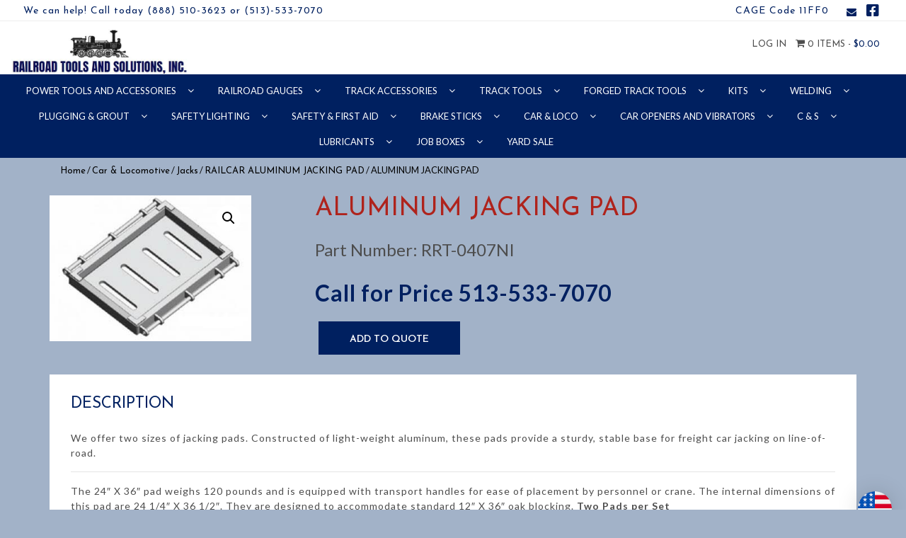

--- FILE ---
content_type: text/html; charset=UTF-8
request_url: https://rrtools.com/product/aluminum-jacking-pad-24-x-36/
body_size: 43089
content:
<!DOCTYPE html>
<html>
    <head>
        <title>Railroad Tools and Solutions, Inc. |   ALUMINUM JACKING PAD</title>
        <meta charset="UTF-8">
        <!-- Mobile Metas -->
        <meta content="yes" name="apple-mobile-web-app-capable" />
        <meta content="minimum-scale=1.0, width=device-width, maximum-scale=1, user-scalable=no" name="viewport" />
        <meta http-equiv="content-language" content="en-us" />
        <meta name="format-detection" content="telephone=no">
        
        <!-- FAVICON -->
        <link rel="apple-touch-icon" sizes="57x57" href="https://rrtools.com/wp-content/themes/EcomitizeWooStore3/favicon/apple-icon-57x57.png">
        <link rel="apple-touch-icon" sizes="60x60" href="https://rrtools.com/wp-content/themes/EcomitizeWooStore3/favicon/apple-icon-60x60.png">
        <link rel="apple-touch-icon" sizes="72x72" href="https://rrtools.com/wp-content/themes/EcomitizeWooStore3/favicon/apple-icon-72x72.png">
        <link rel="apple-touch-icon" sizes="76x76" href="https://rrtools.com/wp-content/themes/EcomitizeWooStore3/favicon/apple-icon-76x76.png">
        <link rel="apple-touch-icon" sizes="114x114" href="https://rrtools.com/wp-content/themes/EcomitizeWooStore3/favicon/apple-icon-114x114.png">
        <link rel="apple-touch-icon" sizes="120x120" href="https://rrtools.com/wp-content/themes/EcomitizeWooStore3/favicon/apple-icon-120x120.png">
        <link rel="apple-touch-icon" sizes="144x144" href="https://rrtools.com/wp-content/themes/EcomitizeWooStore3/favicon/apple-icon-144x144.png">
        <link rel="apple-touch-icon" sizes="152x152" href="https://rrtools.com/wp-content/themes/EcomitizeWooStore3/favicon/apple-icon-152x152.png">
        <link rel="apple-touch-icon" sizes="180x180" href="https://rrtools.com/wp-content/themes/EcomitizeWooStore3/favicon/apple-icon-180x180.png">
        <link rel="icon" type="image/png" sizes="192x192"  href="https://rrtools.com/wp-content/themes/EcomitizeWooStore3/favicon/android-icon-192x192.png">
        <link rel="icon" type="image/png" sizes="32x32" href="https://rrtools.com/wp-content/themes/EcomitizeWooStore3/favicon/favicon-32x32.png">
        <link rel="icon" type="image/png" sizes="96x96" href="https://rrtools.com/wp-content/themes/EcomitizeWooStore3/favicon/favicon-96x96.png">
        <link rel="icon" type="image/png" sizes="16x16" href="https://rrtools.com/wp-content/themes/EcomitizeWooStore3/favicon/favicon-16x16.png">
        <link rel="manifest" href="https://rrtools.com/wp-content/themes/EcomitizeWooStore3/favicon/manifest.json">
        <meta name="msapplication-TileColor" content="#ffffff">
        <meta name="msapplication-TileImage" content="https://rrtools.com/wp-content/themes/EcomitizeWooStore3/favicon/ms-icon-144x144.png">
        <meta name="theme-color" content="#ffffff">



        <meta name='robots' content='max-image-preview:large' />
<link rel='dns-prefetch' href='//fonts.googleapis.com' />
<link rel="alternate" title="oEmbed (JSON)" type="application/json+oembed" href="https://rrtools.com/wp-json/oembed/1.0/embed?url=https%3A%2F%2Frrtools.com%2Fproduct%2Faluminum-jacking-pad-24-x-36%2F" />
<link rel="alternate" title="oEmbed (XML)" type="text/xml+oembed" href="https://rrtools.com/wp-json/oembed/1.0/embed?url=https%3A%2F%2Frrtools.com%2Fproduct%2Faluminum-jacking-pad-24-x-36%2F&#038;format=xml" />
<style type="text/css" media="all">
.wpautoterms-footer{background-color:#ffffff;text-align:center;}
.wpautoterms-footer a{color:#000000;font-family:Arial, sans-serif;font-size:14px;}
.wpautoterms-footer .separator{color:#cccccc;font-family:Arial, sans-serif;font-size:14px;}</style>
<style id='wp-img-auto-sizes-contain-inline-css' type='text/css'>
img:is([sizes=auto i],[sizes^="auto," i]){contain-intrinsic-size:3000px 1500px}
/*# sourceURL=wp-img-auto-sizes-contain-inline-css */
</style>
<link rel='stylesheet' id='font-awesome-css' href='https://rrtools.com/wp-content/plugins/woocommerce-ajax-filters/berocket/assets/css/font-awesome.min.css?ver=6.9' type='text/css' media='all' />
<style id='font-awesome-inline-css' type='text/css'>
[data-font="FontAwesome"]:before {font-family: 'FontAwesome' !important;content: attr(data-icon) !important;speak: none !important;font-weight: normal !important;font-variant: normal !important;text-transform: none !important;line-height: 1 !important;font-style: normal !important;-webkit-font-smoothing: antialiased !important;-moz-osx-font-smoothing: grayscale !important;}
/*# sourceURL=font-awesome-inline-css */
</style>
<link rel='stylesheet' id='berocket_aapf_widget-style-css' href='https://rrtools.com/wp-content/plugins/woocommerce-ajax-filters/assets/frontend/css/fullmain.min.css?ver=1.6.9.4' type='text/css' media='all' />
<style id='wp-emoji-styles-inline-css' type='text/css'>

	img.wp-smiley, img.emoji {
		display: inline !important;
		border: none !important;
		box-shadow: none !important;
		height: 1em !important;
		width: 1em !important;
		margin: 0 0.07em !important;
		vertical-align: -0.1em !important;
		background: none !important;
		padding: 0 !important;
	}
/*# sourceURL=wp-emoji-styles-inline-css */
</style>
<style id='wp-block-library-inline-css' type='text/css'>
:root{--wp-block-synced-color:#7a00df;--wp-block-synced-color--rgb:122,0,223;--wp-bound-block-color:var(--wp-block-synced-color);--wp-editor-canvas-background:#ddd;--wp-admin-theme-color:#007cba;--wp-admin-theme-color--rgb:0,124,186;--wp-admin-theme-color-darker-10:#006ba1;--wp-admin-theme-color-darker-10--rgb:0,107,160.5;--wp-admin-theme-color-darker-20:#005a87;--wp-admin-theme-color-darker-20--rgb:0,90,135;--wp-admin-border-width-focus:2px}@media (min-resolution:192dpi){:root{--wp-admin-border-width-focus:1.5px}}.wp-element-button{cursor:pointer}:root .has-very-light-gray-background-color{background-color:#eee}:root .has-very-dark-gray-background-color{background-color:#313131}:root .has-very-light-gray-color{color:#eee}:root .has-very-dark-gray-color{color:#313131}:root .has-vivid-green-cyan-to-vivid-cyan-blue-gradient-background{background:linear-gradient(135deg,#00d084,#0693e3)}:root .has-purple-crush-gradient-background{background:linear-gradient(135deg,#34e2e4,#4721fb 50%,#ab1dfe)}:root .has-hazy-dawn-gradient-background{background:linear-gradient(135deg,#faaca8,#dad0ec)}:root .has-subdued-olive-gradient-background{background:linear-gradient(135deg,#fafae1,#67a671)}:root .has-atomic-cream-gradient-background{background:linear-gradient(135deg,#fdd79a,#004a59)}:root .has-nightshade-gradient-background{background:linear-gradient(135deg,#330968,#31cdcf)}:root .has-midnight-gradient-background{background:linear-gradient(135deg,#020381,#2874fc)}:root{--wp--preset--font-size--normal:16px;--wp--preset--font-size--huge:42px}.has-regular-font-size{font-size:1em}.has-larger-font-size{font-size:2.625em}.has-normal-font-size{font-size:var(--wp--preset--font-size--normal)}.has-huge-font-size{font-size:var(--wp--preset--font-size--huge)}.has-text-align-center{text-align:center}.has-text-align-left{text-align:left}.has-text-align-right{text-align:right}.has-fit-text{white-space:nowrap!important}#end-resizable-editor-section{display:none}.aligncenter{clear:both}.items-justified-left{justify-content:flex-start}.items-justified-center{justify-content:center}.items-justified-right{justify-content:flex-end}.items-justified-space-between{justify-content:space-between}.screen-reader-text{border:0;clip-path:inset(50%);height:1px;margin:-1px;overflow:hidden;padding:0;position:absolute;width:1px;word-wrap:normal!important}.screen-reader-text:focus{background-color:#ddd;clip-path:none;color:#444;display:block;font-size:1em;height:auto;left:5px;line-height:normal;padding:15px 23px 14px;text-decoration:none;top:5px;width:auto;z-index:100000}html :where(.has-border-color){border-style:solid}html :where([style*=border-top-color]){border-top-style:solid}html :where([style*=border-right-color]){border-right-style:solid}html :where([style*=border-bottom-color]){border-bottom-style:solid}html :where([style*=border-left-color]){border-left-style:solid}html :where([style*=border-width]){border-style:solid}html :where([style*=border-top-width]){border-top-style:solid}html :where([style*=border-right-width]){border-right-style:solid}html :where([style*=border-bottom-width]){border-bottom-style:solid}html :where([style*=border-left-width]){border-left-style:solid}html :where(img[class*=wp-image-]){height:auto;max-width:100%}:where(figure){margin:0 0 1em}html :where(.is-position-sticky){--wp-admin--admin-bar--position-offset:var(--wp-admin--admin-bar--height,0px)}@media screen and (max-width:600px){html :where(.is-position-sticky){--wp-admin--admin-bar--position-offset:0px}}

/*# sourceURL=wp-block-library-inline-css */
</style><style id='wp-block-separator-inline-css' type='text/css'>
@charset "UTF-8";.wp-block-separator{border:none;border-top:2px solid}:root :where(.wp-block-separator.is-style-dots){height:auto;line-height:1;text-align:center}:root :where(.wp-block-separator.is-style-dots):before{color:currentColor;content:"···";font-family:serif;font-size:1.5em;letter-spacing:2em;padding-left:2em}.wp-block-separator.is-style-dots{background:none!important;border:none!important}
/*# sourceURL=https://rrtools.com/wp-includes/blocks/separator/style.min.css */
</style>
<link rel='stylesheet' id='wc-blocks-style-css' href='https://rrtools.com/wp-content/plugins/woocommerce/assets/client/blocks/wc-blocks.css?ver=wc-10.4.3' type='text/css' media='all' />
<link rel='stylesheet' id='wc-blocks-style-all-products-css' href='https://rrtools.com/wp-content/plugins/woocommerce/assets/client/blocks/all-products.css?ver=wc-10.4.3' type='text/css' media='all' />
<link rel='stylesheet' id='ywcas-blocks-style-frontend-css' href='https://rrtools.com/wp-content/plugins/yith-woocommerce-ajax-search-premium/assets/css/frontend.css?ver=2.1.01768410377' type='text/css' media='all' />
<style id='global-styles-inline-css' type='text/css'>
:root{--wp--preset--aspect-ratio--square: 1;--wp--preset--aspect-ratio--4-3: 4/3;--wp--preset--aspect-ratio--3-4: 3/4;--wp--preset--aspect-ratio--3-2: 3/2;--wp--preset--aspect-ratio--2-3: 2/3;--wp--preset--aspect-ratio--16-9: 16/9;--wp--preset--aspect-ratio--9-16: 9/16;--wp--preset--color--black: #000000;--wp--preset--color--cyan-bluish-gray: #abb8c3;--wp--preset--color--white: #ffffff;--wp--preset--color--pale-pink: #f78da7;--wp--preset--color--vivid-red: #cf2e2e;--wp--preset--color--luminous-vivid-orange: #ff6900;--wp--preset--color--luminous-vivid-amber: #fcb900;--wp--preset--color--light-green-cyan: #7bdcb5;--wp--preset--color--vivid-green-cyan: #00d084;--wp--preset--color--pale-cyan-blue: #8ed1fc;--wp--preset--color--vivid-cyan-blue: #0693e3;--wp--preset--color--vivid-purple: #9b51e0;--wp--preset--gradient--vivid-cyan-blue-to-vivid-purple: linear-gradient(135deg,rgb(6,147,227) 0%,rgb(155,81,224) 100%);--wp--preset--gradient--light-green-cyan-to-vivid-green-cyan: linear-gradient(135deg,rgb(122,220,180) 0%,rgb(0,208,130) 100%);--wp--preset--gradient--luminous-vivid-amber-to-luminous-vivid-orange: linear-gradient(135deg,rgb(252,185,0) 0%,rgb(255,105,0) 100%);--wp--preset--gradient--luminous-vivid-orange-to-vivid-red: linear-gradient(135deg,rgb(255,105,0) 0%,rgb(207,46,46) 100%);--wp--preset--gradient--very-light-gray-to-cyan-bluish-gray: linear-gradient(135deg,rgb(238,238,238) 0%,rgb(169,184,195) 100%);--wp--preset--gradient--cool-to-warm-spectrum: linear-gradient(135deg,rgb(74,234,220) 0%,rgb(151,120,209) 20%,rgb(207,42,186) 40%,rgb(238,44,130) 60%,rgb(251,105,98) 80%,rgb(254,248,76) 100%);--wp--preset--gradient--blush-light-purple: linear-gradient(135deg,rgb(255,206,236) 0%,rgb(152,150,240) 100%);--wp--preset--gradient--blush-bordeaux: linear-gradient(135deg,rgb(254,205,165) 0%,rgb(254,45,45) 50%,rgb(107,0,62) 100%);--wp--preset--gradient--luminous-dusk: linear-gradient(135deg,rgb(255,203,112) 0%,rgb(199,81,192) 50%,rgb(65,88,208) 100%);--wp--preset--gradient--pale-ocean: linear-gradient(135deg,rgb(255,245,203) 0%,rgb(182,227,212) 50%,rgb(51,167,181) 100%);--wp--preset--gradient--electric-grass: linear-gradient(135deg,rgb(202,248,128) 0%,rgb(113,206,126) 100%);--wp--preset--gradient--midnight: linear-gradient(135deg,rgb(2,3,129) 0%,rgb(40,116,252) 100%);--wp--preset--font-size--small: 13px;--wp--preset--font-size--medium: 20px;--wp--preset--font-size--large: 36px;--wp--preset--font-size--x-large: 42px;--wp--preset--spacing--20: 0.44rem;--wp--preset--spacing--30: 0.67rem;--wp--preset--spacing--40: 1rem;--wp--preset--spacing--50: 1.5rem;--wp--preset--spacing--60: 2.25rem;--wp--preset--spacing--70: 3.38rem;--wp--preset--spacing--80: 5.06rem;--wp--preset--shadow--natural: 6px 6px 9px rgba(0, 0, 0, 0.2);--wp--preset--shadow--deep: 12px 12px 50px rgba(0, 0, 0, 0.4);--wp--preset--shadow--sharp: 6px 6px 0px rgba(0, 0, 0, 0.2);--wp--preset--shadow--outlined: 6px 6px 0px -3px rgb(255, 255, 255), 6px 6px rgb(0, 0, 0);--wp--preset--shadow--crisp: 6px 6px 0px rgb(0, 0, 0);}:where(.is-layout-flex){gap: 0.5em;}:where(.is-layout-grid){gap: 0.5em;}body .is-layout-flex{display: flex;}.is-layout-flex{flex-wrap: wrap;align-items: center;}.is-layout-flex > :is(*, div){margin: 0;}body .is-layout-grid{display: grid;}.is-layout-grid > :is(*, div){margin: 0;}:where(.wp-block-columns.is-layout-flex){gap: 2em;}:where(.wp-block-columns.is-layout-grid){gap: 2em;}:where(.wp-block-post-template.is-layout-flex){gap: 1.25em;}:where(.wp-block-post-template.is-layout-grid){gap: 1.25em;}.has-black-color{color: var(--wp--preset--color--black) !important;}.has-cyan-bluish-gray-color{color: var(--wp--preset--color--cyan-bluish-gray) !important;}.has-white-color{color: var(--wp--preset--color--white) !important;}.has-pale-pink-color{color: var(--wp--preset--color--pale-pink) !important;}.has-vivid-red-color{color: var(--wp--preset--color--vivid-red) !important;}.has-luminous-vivid-orange-color{color: var(--wp--preset--color--luminous-vivid-orange) !important;}.has-luminous-vivid-amber-color{color: var(--wp--preset--color--luminous-vivid-amber) !important;}.has-light-green-cyan-color{color: var(--wp--preset--color--light-green-cyan) !important;}.has-vivid-green-cyan-color{color: var(--wp--preset--color--vivid-green-cyan) !important;}.has-pale-cyan-blue-color{color: var(--wp--preset--color--pale-cyan-blue) !important;}.has-vivid-cyan-blue-color{color: var(--wp--preset--color--vivid-cyan-blue) !important;}.has-vivid-purple-color{color: var(--wp--preset--color--vivid-purple) !important;}.has-black-background-color{background-color: var(--wp--preset--color--black) !important;}.has-cyan-bluish-gray-background-color{background-color: var(--wp--preset--color--cyan-bluish-gray) !important;}.has-white-background-color{background-color: var(--wp--preset--color--white) !important;}.has-pale-pink-background-color{background-color: var(--wp--preset--color--pale-pink) !important;}.has-vivid-red-background-color{background-color: var(--wp--preset--color--vivid-red) !important;}.has-luminous-vivid-orange-background-color{background-color: var(--wp--preset--color--luminous-vivid-orange) !important;}.has-luminous-vivid-amber-background-color{background-color: var(--wp--preset--color--luminous-vivid-amber) !important;}.has-light-green-cyan-background-color{background-color: var(--wp--preset--color--light-green-cyan) !important;}.has-vivid-green-cyan-background-color{background-color: var(--wp--preset--color--vivid-green-cyan) !important;}.has-pale-cyan-blue-background-color{background-color: var(--wp--preset--color--pale-cyan-blue) !important;}.has-vivid-cyan-blue-background-color{background-color: var(--wp--preset--color--vivid-cyan-blue) !important;}.has-vivid-purple-background-color{background-color: var(--wp--preset--color--vivid-purple) !important;}.has-black-border-color{border-color: var(--wp--preset--color--black) !important;}.has-cyan-bluish-gray-border-color{border-color: var(--wp--preset--color--cyan-bluish-gray) !important;}.has-white-border-color{border-color: var(--wp--preset--color--white) !important;}.has-pale-pink-border-color{border-color: var(--wp--preset--color--pale-pink) !important;}.has-vivid-red-border-color{border-color: var(--wp--preset--color--vivid-red) !important;}.has-luminous-vivid-orange-border-color{border-color: var(--wp--preset--color--luminous-vivid-orange) !important;}.has-luminous-vivid-amber-border-color{border-color: var(--wp--preset--color--luminous-vivid-amber) !important;}.has-light-green-cyan-border-color{border-color: var(--wp--preset--color--light-green-cyan) !important;}.has-vivid-green-cyan-border-color{border-color: var(--wp--preset--color--vivid-green-cyan) !important;}.has-pale-cyan-blue-border-color{border-color: var(--wp--preset--color--pale-cyan-blue) !important;}.has-vivid-cyan-blue-border-color{border-color: var(--wp--preset--color--vivid-cyan-blue) !important;}.has-vivid-purple-border-color{border-color: var(--wp--preset--color--vivid-purple) !important;}.has-vivid-cyan-blue-to-vivid-purple-gradient-background{background: var(--wp--preset--gradient--vivid-cyan-blue-to-vivid-purple) !important;}.has-light-green-cyan-to-vivid-green-cyan-gradient-background{background: var(--wp--preset--gradient--light-green-cyan-to-vivid-green-cyan) !important;}.has-luminous-vivid-amber-to-luminous-vivid-orange-gradient-background{background: var(--wp--preset--gradient--luminous-vivid-amber-to-luminous-vivid-orange) !important;}.has-luminous-vivid-orange-to-vivid-red-gradient-background{background: var(--wp--preset--gradient--luminous-vivid-orange-to-vivid-red) !important;}.has-very-light-gray-to-cyan-bluish-gray-gradient-background{background: var(--wp--preset--gradient--very-light-gray-to-cyan-bluish-gray) !important;}.has-cool-to-warm-spectrum-gradient-background{background: var(--wp--preset--gradient--cool-to-warm-spectrum) !important;}.has-blush-light-purple-gradient-background{background: var(--wp--preset--gradient--blush-light-purple) !important;}.has-blush-bordeaux-gradient-background{background: var(--wp--preset--gradient--blush-bordeaux) !important;}.has-luminous-dusk-gradient-background{background: var(--wp--preset--gradient--luminous-dusk) !important;}.has-pale-ocean-gradient-background{background: var(--wp--preset--gradient--pale-ocean) !important;}.has-electric-grass-gradient-background{background: var(--wp--preset--gradient--electric-grass) !important;}.has-midnight-gradient-background{background: var(--wp--preset--gradient--midnight) !important;}.has-small-font-size{font-size: var(--wp--preset--font-size--small) !important;}.has-medium-font-size{font-size: var(--wp--preset--font-size--medium) !important;}.has-large-font-size{font-size: var(--wp--preset--font-size--large) !important;}.has-x-large-font-size{font-size: var(--wp--preset--font-size--x-large) !important;}
/*# sourceURL=global-styles-inline-css */
</style>

<style id='classic-theme-styles-inline-css' type='text/css'>
/*! This file is auto-generated */
.wp-block-button__link{color:#fff;background-color:#32373c;border-radius:9999px;box-shadow:none;text-decoration:none;padding:calc(.667em + 2px) calc(1.333em + 2px);font-size:1.125em}.wp-block-file__button{background:#32373c;color:#fff;text-decoration:none}
/*# sourceURL=/wp-includes/css/classic-themes.min.css */
</style>
<link rel='stylesheet' id='wpautoterms_css-css' href='https://rrtools.com/wp-content/plugins/auto-terms-of-service-and-privacy-policy/css/wpautoterms.css?ver=6.9' type='text/css' media='all' />
<link rel='stylesheet' id='contact-form-7-css' href='https://rrtools.com/wp-content/plugins/contact-form-7/includes/css/styles.css?ver=6.1.4' type='text/css' media='all' />
<link rel='stylesheet' id='pif-styles-css' href='https://rrtools.com/wp-content/plugins/woocommerce-product-image-flipper/assets/css/style.css?ver=6.9' type='text/css' media='all' />
<link rel='stylesheet' id='aftax-frontc-css' href='https://rrtools.com/wp-content/plugins/woocommerce-tax-exempt-plugin/assets/css/aftax_front.css?ver=1.0' type='text/css' media='' />
<link rel='stylesheet' id='photoswipe-css' href='https://rrtools.com/wp-content/plugins/woocommerce/assets/css/photoswipe/photoswipe.min.css?ver=10.4.3' type='text/css' media='all' />
<link rel='stylesheet' id='photoswipe-default-skin-css' href='https://rrtools.com/wp-content/plugins/woocommerce/assets/css/photoswipe/default-skin/default-skin.min.css?ver=10.4.3' type='text/css' media='all' />
<link rel='stylesheet' id='woocommerce-layout-css' href='https://rrtools.com/wp-content/plugins/woocommerce/assets/css/woocommerce-layout.css?ver=10.4.3' type='text/css' media='all' />
<link rel='stylesheet' id='woocommerce-smallscreen-css' href='https://rrtools.com/wp-content/plugins/woocommerce/assets/css/woocommerce-smallscreen.css?ver=10.4.3' type='text/css' media='only screen and (max-width: 768px)' />
<link rel='stylesheet' id='woocommerce-general-css' href='https://rrtools.com/wp-content/plugins/woocommerce/assets/css/woocommerce.css?ver=10.4.3' type='text/css' media='all' />
<style id='woocommerce-inline-inline-css' type='text/css'>
.woocommerce form .form-row .required { visibility: visible; }
/*# sourceURL=woocommerce-inline-inline-css */
</style>
<link rel='stylesheet' id='dashicons-css' href='https://rrtools.com/wp-includes/css/dashicons.min.css?ver=6.9' type='text/css' media='all' />
<style id='dashicons-inline-css' type='text/css'>
[data-font="Dashicons"]:before {font-family: 'Dashicons' !important;content: attr(data-icon) !important;speak: none !important;font-weight: normal !important;font-variant: normal !important;text-transform: none !important;line-height: 1 !important;font-style: normal !important;-webkit-font-smoothing: antialiased !important;-moz-osx-font-smoothing: grayscale !important;}
/*# sourceURL=dashicons-inline-css */
</style>
<link rel='stylesheet' id='wpmm_fontawesome_css-css' href='https://rrtools.com/wp-content/plugins/wp-megamenu/assets/font-awesome-4.7.0/css/font-awesome.min.css?ver=4.7.0' type='text/css' media='all' />
<link rel='stylesheet' id='wpmm_icofont_css-css' href='https://rrtools.com/wp-content/plugins/wp-megamenu/assets/icofont/icofont.min.css?ver=1.0.1' type='text/css' media='all' />
<link rel='stylesheet' id='wpmm_css-css' href='https://rrtools.com/wp-content/plugins/wp-megamenu/assets/css/wpmm.css?ver=1.4.2' type='text/css' media='all' />
<link rel='stylesheet' id='featuresbox_css-css' href='https://rrtools.com/wp-content/plugins/wp-megamenu/addons/wpmm-featuresbox/wpmm-featuresbox.css?ver=1' type='text/css' media='all' />
<link rel='stylesheet' id='postgrid_css-css' href='https://rrtools.com/wp-content/plugins/wp-megamenu/addons/wpmm-gridpost/wpmm-gridpost.css?ver=1' type='text/css' media='all' />
<link rel='stylesheet' id='yith_ywraq_frontend-css' href='https://rrtools.com/wp-content/plugins/yith-woocommerce-request-a-quote/assets/css/frontend.css?ver=2.46.1' type='text/css' media='all' />
<style id='yith_ywraq_frontend-inline-css' type='text/css'>
.woocommerce .add-request-quote-button.button, .woocommerce .add-request-quote-button-addons.button, .yith-wceop-ywraq-button-wrapper .add-request-quote-button.button, .yith-wceop-ywraq-button-wrapper .add-request-quote-button-addons.button{
    background-color: #0066b4!important;
    color: #ffffff!important;
}
.woocommerce .add-request-quote-button.button:hover,  .woocommerce .add-request-quote-button-addons.button:hover,.yith-wceop-ywraq-button-wrapper .add-request-quote-button.button:hover,  .yith-wceop-ywraq-button-wrapper .add-request-quote-button-addons.button:hover{
    background-color: #044a80!important;
    color: #ffffff!important;
}


/*# sourceURL=yith_ywraq_frontend-inline-css */
</style>
<link rel='stylesheet' id='yith_wcbm_badge_style-css' href='https://rrtools.com/wp-content/plugins/yith-woocommerce-badge-management-premium/assets/css/frontend.css?ver=3.22.1' type='text/css' media='all' />
<style id='yith_wcbm_badge_style-inline-css' type='text/css'>
.yith-wcbm-badge.yith-wcbm-badge-text.yith-wcbm-badge-53558 {
				top: 0; left: 0; 
				opacity: 100%;
				
				margin: 0px 0px 0px 0px;
				padding: 0px 0px 0px 0px;
				background-color:#2470FF; border-radius: 0px 0px 0px 0px; width:150px; height:50px;
			}.yith-wcbm-badge.yith-wcbm-badge-text.yith-wcbm-badge-27368 {
				bottom: 0; right: 0; 
				opacity: 100%;
				
				margin: 0px 0px 0px 0px;
				padding: 0px 0px 0px 0px;
				background-color:#2470FF; border-radius: 0px 0px 0px 0px; width:125px; height:25px;
			}.yith-wcbm-badge.yith-wcbm-badge-text.yith-wcbm-badge-41632 {
				bottom: 0; right: 0; 
				opacity: 100%;
				
				margin: 0px 0px 0px 0px;
				padding: 0px 0px 0px 0px;
				background-color:#357ebf; border-radius: 0px 0px 0px 0px; width:100px; height:50px;
			}.yith-wcbm-badge.yith-wcbm-badge-image.yith-wcbm-badge-17083 {
				top: 0; right: 0; 
				opacity: 100%;
				
				margin: 0px 0px 0px 0px;
				padding: 0px 0px 0px 0px;
				
			}.yith-wcbm-badge.yith-wcbm-badge-text.yith-wcbm-badge-54070 {
				bottom: 0; left: 0; 
				opacity: 100%;
				
				margin: 0px 0px 0px 0px;
				padding: 0px 0px 0px 0px;
				background-color:#2470FF; border-radius: 0px 0px 0px 0px; width:130px; height:50px;
			}.yith-wcbm-badge.yith-wcbm-badge-css.yith-wcbm-badge-54073 {
				top: 0%; right: 0%; bottom: auto; left: auto;
				opacity: 100%;
				
				margin: 0px 0px 0px 0px;
				padding: 0px 0px 0px 0px;
				
			}.yith-wcbm-badge.yith-wcbm-badge-text.yith-wcbm-badge-39344 {
				top: 0; right: 0; 
				opacity: 100%;
				
				margin: 0px 0px 0px 0px;
				padding: 0px 0px 0px 0px;
				background-color:#dd3333; border-radius: 0px 0px 0px 0px; width:100px; height:50px;
			}.yith-wcbm-badge.yith-wcbm-badge-image.yith-wcbm-badge-4048 {
				top: 0; right: 0; 
				opacity: 100%;
				
				margin: 0px 0px 0px 0px;
				padding: 0px 0px 0px 0px;
				
			}
/*# sourceURL=yith_wcbm_badge_style-inline-css */
</style>
<link rel='stylesheet' id='yith-gfont-open-sans-css' href='https://rrtools.com/wp-content/plugins/yith-woocommerce-badge-management-premium/assets/fonts/open-sans/style.css?ver=3.22.1' type='text/css' media='all' />
<link rel='stylesheet' id='yith-quick-view-css' href='https://rrtools.com/wp-content/plugins/yith-woocommerce-quick-view/assets/css/yith-quick-view.css?ver=2.10.0' type='text/css' media='all' />
<style id='yith-quick-view-inline-css' type='text/css'>

				#yith-quick-view-modal .yith-quick-view-overlay{background:rgba( 0, 0, 0, 0.8)}
				#yith-quick-view-modal .yith-wcqv-main{background:#ffffff;}
				#yith-quick-view-close{color:#cdcdcd;}
				#yith-quick-view-close:hover{color:#ff0000;}
/*# sourceURL=yith-quick-view-inline-css */
</style>
<link rel='stylesheet' id='Lato-css' href='//fonts.googleapis.com/css?family=Lato%3A300%2C400%2C700&#038;ver=6.9' type='text/css' media='all' />
<link rel='stylesheet' id='Josefin-css' href='//fonts.googleapis.com/css?family=Josefin+Sans%3A300%2C400%2C600%2C700&#038;ver=6.9' type='text/css' media='all' />
<link rel='stylesheet' id='bootstrap-css' href='https://rrtools.com/wp-content/themes/EcomitizeWooStore3/css/bootstrap.min.css?ver=6.9' type='text/css' media='all' />
<link rel='stylesheet' id='slick-css' href='https://rrtools.com/wp-content/themes/EcomitizeWooStore3/slick/slick.css?ver=6.9' type='text/css' media='all' />
<link rel='stylesheet' id='slick-theme-css' href='https://rrtools.com/wp-content/themes/EcomitizeWooStore3/slick/slick-theme.css?ver=6.9' type='text/css' media='all' />
<link rel='stylesheet' id='main-css' href='https://rrtools.com/wp-content/themes/EcomitizeWooStore3/style.css?ver=6.9' type='text/css' media='all' />
<link rel='stylesheet' id='responsive_css-css' href='https://rrtools.com/wp-content/themes/EcomitizeWooStore3/css/responsive.css?ver=6.9' type='text/css' media='all' />
<link rel='stylesheet' id='flexible-shipping-free-shipping-css' href='https://rrtools.com/wp-content/plugins/flexible-shipping/assets/dist/css/free-shipping.css?ver=6.5.2.2' type='text/css' media='all' />
<link rel='stylesheet' id='tawcvs-frontend-css' href='https://rrtools.com/wp-content/plugins/variation-swatches-for-woocommerce/assets/css/frontend.css?ver=2.2.5' type='text/css' media='all' />
<link rel='stylesheet' id='paytrace-styles-css' href='https://rrtools.com/wp-content/plugins/woocommerce-gateway-paytrace/assets/css/paytrace-styles.min.css?ver=2.9.6' type='text/css' media='all' />
<link rel='stylesheet' id='oswald-css' href='//fonts.googleapis.com/css?family=Oswald%3A200%2C300%2Cregular%2C500%2C600%2C700&#038;ver=1.4.2' type='text/css' media='all' />
<link rel='stylesheet' id='oswald--css' href='//fonts.googleapis.com/css?family=Oswald+%3A&#038;ver=1.4.2' type='text/css' media='all' />
<link rel='stylesheet' id='poppins-css' href='//fonts.googleapis.com/css?family=Poppins%3A100%2C100italic%2C200%2C200italic%2C300%2C300italic%2Cregular%2Citalic%2C500%2C500italic%2C600%2C600italic%2C700%2C700italic%2C800%2C800italic%2C900%2C900italic&#038;ver=1.4.2' type='text/css' media='all' />
<link rel='stylesheet' id='child-style-css' href='https://rrtools.com/wp-content/themes/EcomitizeWooStore3-child/style.css?ver=1.0' type='text/css' media='all' />
<link rel='stylesheet' id='fontawesome5-css' href='https://rrtools.com/wp-content/themes/EcomitizeWooStore3-child/fontawesome5/css/all.css?ver=1.0' type='text/css' media='all' />
<script type="text/javascript" src="https://rrtools.com/wp-includes/js/jquery/jquery.min.js?ver=3.7.1" id="jquery-core-js"></script>
<script type="text/javascript" src="https://rrtools.com/wp-includes/js/jquery/jquery-migrate.min.js?ver=3.4.1" id="jquery-migrate-js"></script>
<script type="text/javascript" src="https://rrtools.com/wp-includes/js/dist/dom-ready.min.js?ver=f77871ff7694fffea381" id="wp-dom-ready-js"></script>
<script type="text/javascript" src="https://rrtools.com/wp-content/plugins/auto-terms-of-service-and-privacy-policy/js/base.js?ver=3.0.4" id="wpautoterms_base-js"></script>
<script type="text/javascript" id="aftax-frontj-js-extra">
/* <![CDATA[ */
var aftax_php_var = {"admin_url":"https://rrtools.com/wp-admin/admin-ajax.php","nonce":"5bcbd03756"};
//# sourceURL=aftax-frontj-js-extra
/* ]]> */
</script>
<script type="text/javascript" src="https://rrtools.com/wp-content/plugins/woocommerce-tax-exempt-plugin/assets/js/aftax_front.js?ver=1.0" id="aftax-frontj-js"></script>
<script type="text/javascript" src="https://rrtools.com/wp-content/plugins/woocommerce/assets/js/jquery-blockui/jquery.blockUI.min.js?ver=2.7.0-wc.10.4.3" id="wc-jquery-blockui-js" defer="defer" data-wp-strategy="defer"></script>
<script type="text/javascript" id="wc-add-to-cart-js-extra">
/* <![CDATA[ */
var wc_add_to_cart_params = {"ajax_url":"/wp-admin/admin-ajax.php","wc_ajax_url":"/?wc-ajax=%%endpoint%%","i18n_view_cart":"View cart","cart_url":"https://rrtools.com/cart/","is_cart":"","cart_redirect_after_add":"no"};
//# sourceURL=wc-add-to-cart-js-extra
/* ]]> */
</script>
<script type="text/javascript" src="https://rrtools.com/wp-content/plugins/woocommerce/assets/js/frontend/add-to-cart.min.js?ver=10.4.3" id="wc-add-to-cart-js" defer="defer" data-wp-strategy="defer"></script>
<script type="text/javascript" src="https://rrtools.com/wp-content/plugins/woocommerce/assets/js/zoom/jquery.zoom.min.js?ver=1.7.21-wc.10.4.3" id="wc-zoom-js" defer="defer" data-wp-strategy="defer"></script>
<script type="text/javascript" src="https://rrtools.com/wp-content/plugins/woocommerce/assets/js/photoswipe/photoswipe.min.js?ver=4.1.1-wc.10.4.3" id="wc-photoswipe-js" defer="defer" data-wp-strategy="defer"></script>
<script type="text/javascript" src="https://rrtools.com/wp-content/plugins/woocommerce/assets/js/photoswipe/photoswipe-ui-default.min.js?ver=4.1.1-wc.10.4.3" id="wc-photoswipe-ui-default-js" defer="defer" data-wp-strategy="defer"></script>
<script type="text/javascript" id="wc-single-product-js-extra">
/* <![CDATA[ */
var wc_single_product_params = {"i18n_required_rating_text":"Please select a rating","i18n_rating_options":["1 of 5 stars","2 of 5 stars","3 of 5 stars","4 of 5 stars","5 of 5 stars"],"i18n_product_gallery_trigger_text":"View full-screen image gallery","review_rating_required":"yes","flexslider":{"rtl":false,"animation":"slide","smoothHeight":true,"directionNav":false,"controlNav":"thumbnails","slideshow":false,"animationSpeed":500,"animationLoop":false,"allowOneSlide":false},"zoom_enabled":"1","zoom_options":[],"photoswipe_enabled":"1","photoswipe_options":{"shareEl":false,"closeOnScroll":false,"history":false,"hideAnimationDuration":0,"showAnimationDuration":0},"flexslider_enabled":""};
//# sourceURL=wc-single-product-js-extra
/* ]]> */
</script>
<script type="text/javascript" src="https://rrtools.com/wp-content/plugins/woocommerce/assets/js/frontend/single-product.min.js?ver=10.4.3" id="wc-single-product-js" defer="defer" data-wp-strategy="defer"></script>
<script type="text/javascript" src="https://rrtools.com/wp-content/plugins/woocommerce/assets/js/js-cookie/js.cookie.min.js?ver=2.1.4-wc.10.4.3" id="wc-js-cookie-js" defer="defer" data-wp-strategy="defer"></script>
<script type="text/javascript" id="woocommerce-js-extra">
/* <![CDATA[ */
var woocommerce_params = {"ajax_url":"/wp-admin/admin-ajax.php","wc_ajax_url":"/?wc-ajax=%%endpoint%%","i18n_password_show":"Show password","i18n_password_hide":"Hide password"};
//# sourceURL=woocommerce-js-extra
/* ]]> */
</script>
<script type="text/javascript" src="https://rrtools.com/wp-content/plugins/woocommerce/assets/js/frontend/woocommerce.min.js?ver=10.4.3" id="woocommerce-js" defer="defer" data-wp-strategy="defer"></script>
<script type="text/javascript" src="https://rrtools.com/wp-content/plugins/wp-megamenu/addons/wpmm-featuresbox/wpmm-featuresbox.js?ver=1" id="featuresbox-style-js"></script>
<script type="text/javascript" id="postgrid-style-js-extra">
/* <![CDATA[ */
var postgrid_ajax_load = {"ajax_url":"https://rrtools.com/wp-admin/admin-ajax.php","redirecturl":"https://rrtools.com/"};
//# sourceURL=postgrid-style-js-extra
/* ]]> */
</script>
<script type="text/javascript" src="https://rrtools.com/wp-content/plugins/wp-megamenu/addons/wpmm-gridpost/wpmm-gridpost.js?ver=1" id="postgrid-style-js"></script>
<script type="text/javascript" src="https://rrtools.com/wp-content/themes/EcomitizeWooStore3/js/tether.min.js?ver=6.9" id="tether-js"></script>
<script type="text/javascript" src="https://rrtools.com/wp-content/themes/EcomitizeWooStore3/js/bootstrap.min.js?ver=6.9" id="bootstrap-js"></script>
<script type="text/javascript" src="https://rrtools.com/wp-content/themes/EcomitizeWooStore3/slick/slick.min.js?ver=6.9" id="slick-js"></script>
<script type="text/javascript" src="https://rrtools.com/wp-content/themes/EcomitizeWooStore3/js/custom.js?ver=6.9" id="custom-js"></script>
<script type="text/javascript" id="enhanced-ecommerce-google-analytics-js-extra">
/* <![CDATA[ */
var ConvAioGlobal = {"nonce":"cca10f9254"};
//# sourceURL=enhanced-ecommerce-google-analytics-js-extra
/* ]]> */
</script>
<script data-cfasync="false" data-no-optimize="1" data-pagespeed-no-defer type="text/javascript" src="https://rrtools.com/wp-content/plugins/enhanced-e-commerce-for-woocommerce-store/public/js/con-gtm-google-analytics.js?ver=7.2.14" id="enhanced-ecommerce-google-analytics-js"></script>
<script data-cfasync="false" data-no-optimize="1" data-pagespeed-no-defer type="text/javascript" id="enhanced-ecommerce-google-analytics-js-after">
/* <![CDATA[ */
tvc_smd={"tvc_wcv":"10.4.3","tvc_wpv":"6.9","tvc_eev":"7.2.14","tvc_sub_data":{"sub_id":"34898","cu_id":"28947","pl_id":"1","ga_tra_option":"BOTH","ga_property_id":"UA-158602472-1","ga_measurement_id":"G-WGG0C543TF","ga_ads_id":"7530178004","ga_gmc_id":"","ga_gmc_id_p":"0","op_gtag_js":"1","op_en_e_t":"1","op_rm_t_t":"1","op_dy_rm_t_t":"1","op_li_ga_wi_ads":"0","gmc_is_product_sync":"0","gmc_is_site_verified":"0","gmc_is_domain_claim":"0","gmc_product_count":"0","fb_pixel_id":""}};
//# sourceURL=enhanced-ecommerce-google-analytics-js-after
/* ]]> */
</script>
<script type="text/javascript" id="aftax-blocks-frontj-js-extra">
/* <![CDATA[ */
var aftax_php_vars = {"aftax_translation_tax_exempt_notification":"Tax Exempted","aftax_translation_tax_exempt_heading":"Tax Exemption","aftax_translation_tax_exempt_message":"Do you want to include tax exemption?","admin_url":"https://rrtools.com/wp-admin/admin-ajax.php","nonce":"8ed2c76394","is_user_logged_in":"","enable_checkbox_for_logged_in_user":"","enable_message_for_logged_in_user":"","enable_vat_for_logged_in_user":"","enable_checkbox_for_guest_user":"","enable_message_for_guest_user":"1","enable_vat_for_guest_user":"","aftax_guest_message":"Want to Claim Tax Exemption? \u003Ca href=\"/tax_exempt/my-account/\"\u003EClick here\u003C/a\u003E","aftax_logged_in_user_message":"","aftax_enable_auto_tax_exempttion":"","vat_field_label":"VAT","dependable_class_name":"","aftax_list_of_all_countries":{"AF":"Afghanistan","AX":"\u00c5land Islands","AL":"Albania","DZ":"Algeria","AS":"American Samoa","AD":"Andorra","AO":"Angola","AI":"Anguilla","AQ":"Antarctica","AG":"Antigua and Barbuda","AR":"Argentina","AM":"Armenia","AW":"Aruba","AU":"Australia","AT":"Austria","AZ":"Azerbaijan","BS":"Bahamas","BH":"Bahrain","BD":"Bangladesh","BB":"Barbados","BY":"Belarus","PW":"Belau","BE":"Belgium","BZ":"Belize","BJ":"Benin","BM":"Bermuda","BT":"Bhutan","BO":"Bolivia","BQ":"Bonaire, Saint Eustatius and Saba","BA":"Bosnia and Herzegovina","BW":"Botswana","BV":"Bouvet Island","BR":"Brazil","IO":"British Indian Ocean Territory","BN":"Brunei","BG":"Bulgaria","BF":"Burkina Faso","BI":"Burundi","KH":"Cambodia","CM":"Cameroon","CA":"Canada","CV":"Cape Verde","KY":"Cayman Islands","CF":"Central African Republic","TD":"Chad","CL":"Chile","CN":"China","CX":"Christmas Island","CC":"Cocos (Keeling) Islands","CO":"Colombia","KM":"Comoros","CG":"Congo (Brazzaville)","CD":"Congo (Kinshasa)","CK":"Cook Islands","CR":"Costa Rica","HR":"Croatia","CU":"Cuba","CW":"Cura&ccedil;ao","CY":"Cyprus","CZ":"Czech Republic","DK":"Denmark","DJ":"Djibouti","DM":"Dominica","DO":"Dominican Republic","EC":"Ecuador","EG":"Egypt","SV":"El Salvador","GQ":"Equatorial Guinea","ER":"Eritrea","EE":"Estonia","SZ":"Eswatini","ET":"Ethiopia","FK":"Falkland Islands","FO":"Faroe Islands","FJ":"Fiji","FI":"Finland","FR":"France","GF":"French Guiana","PF":"French Polynesia","TF":"French Southern Territories","GA":"Gabon","GM":"Gambia","GE":"Georgia","DE":"Germany","GH":"Ghana","GI":"Gibraltar","GR":"Greece","GL":"Greenland","GD":"Grenada","GP":"Guadeloupe","GU":"Guam","GT":"Guatemala","GG":"Guernsey","GN":"Guinea","GW":"Guinea-Bissau","GY":"Guyana","HT":"Haiti","HM":"Heard Island and McDonald Islands","HN":"Honduras","HK":"Hong Kong","HU":"Hungary","IS":"Iceland","IN":"India","ID":"Indonesia","IR":"Iran","IQ":"Iraq","IE":"Ireland","IM":"Isle of Man","IL":"Israel","IT":"Italy","CI":"Ivory Coast","JM":"Jamaica","JP":"Japan","JE":"Jersey","JO":"Jordan","KZ":"Kazakhstan","KE":"Kenya","KI":"Kiribati","XK":"Kosovo","KW":"Kuwait","KG":"Kyrgyzstan","LA":"Laos","LV":"Latvia","LB":"Lebanon","LS":"Lesotho","LR":"Liberia","LY":"Libya","LI":"Liechtenstein","LT":"Lithuania","LU":"Luxembourg","MO":"Macao","MG":"Madagascar","MW":"Malawi","MY":"Malaysia","MV":"Maldives","ML":"Mali","MT":"Malta","MH":"Marshall Islands","MQ":"Martinique","MR":"Mauritania","MU":"Mauritius","YT":"Mayotte","MX":"Mexico","FM":"Micronesia","MD":"Moldova","MC":"Monaco","MN":"Mongolia","ME":"Montenegro","MS":"Montserrat","MA":"Morocco","MZ":"Mozambique","MM":"Myanmar","NA":"Namibia","NR":"Nauru","NP":"Nepal","NL":"Netherlands","NC":"New Caledonia","NZ":"New Zealand","NI":"Nicaragua","NE":"Niger","NG":"Nigeria","NU":"Niue","NF":"Norfolk Island","KP":"North Korea","MK":"North Macedonia","MP":"Northern Mariana Islands","NO":"Norway","OM":"Oman","PK":"Pakistan","PS":"Palestinian Territory","PA":"Panama","PG":"Papua New Guinea","PY":"Paraguay","PE":"Peru","PH":"Philippines","PN":"Pitcairn","PL":"Poland","PT":"Portugal","PR":"Puerto Rico","QA":"Qatar","RE":"Reunion","RO":"Romania","RU":"Russia","RW":"Rwanda","ST":"S&atilde;o Tom&eacute; and Pr&iacute;ncipe","BL":"Saint Barth&eacute;lemy","SH":"Saint Helena","KN":"Saint Kitts and Nevis","LC":"Saint Lucia","SX":"Saint Martin (Dutch part)","MF":"Saint Martin (French part)","PM":"Saint Pierre and Miquelon","VC":"Saint Vincent and the Grenadines","WS":"Samoa","SM":"San Marino","SA":"Saudi Arabia","SN":"Senegal","RS":"Serbia","SC":"Seychelles","SL":"Sierra Leone","SG":"Singapore","SK":"Slovakia","SI":"Slovenia","SB":"Solomon Islands","SO":"Somalia","ZA":"South Africa","GS":"South Georgia/Sandwich Islands","KR":"South Korea","SS":"South Sudan","ES":"Spain","LK":"Sri Lanka","SD":"Sudan","SR":"Suriname","SJ":"Svalbard and Jan Mayen","SE":"Sweden","CH":"Switzerland","SY":"Syria","TW":"Taiwan","TJ":"Tajikistan","TZ":"Tanzania","TH":"Thailand","TL":"Timor-Leste","TG":"Togo","TK":"Tokelau","TO":"Tonga","TT":"Trinidad and Tobago","TN":"Tunisia","TR":"T\u00fcrkiye","TM":"Turkmenistan","TC":"Turks and Caicos Islands","TV":"Tuvalu","UG":"Uganda","UA":"Ukraine","AE":"United Arab Emirates","GB":"United Kingdom (UK)","US":"United States (US)","UM":"United States (US) Minor Outlying Islands","UY":"Uruguay","UZ":"Uzbekistan","VU":"Vanuatu","VA":"Vatican","VE":"Venezuela","VN":"Vietnam","VG":"Virgin Islands (British)","VI":"Virgin Islands (US)","WF":"Wallis and Futuna","EH":"Western Sahara","YE":"Yemen","ZM":"Zambia","ZW":"Zimbabwe"},"aftax_currency_symbol_data":{"aftax_currency_symbol":"$","aftax_currency_pos":"left","aftax_thousand_sep":",","aftax_decimal_sep":".","aftax_num_decimals":"2"},"aftax_vat_number_block":null,"aftax_invalid_vat_notice":"Invalid Vat number.","aftax_is_auto_exemption":""};
//# sourceURL=aftax-blocks-frontj-js-extra
/* ]]> */
</script>
<script type="text/javascript" src="https://rrtools.com/wp-content/plugins/woocommerce-tax-exempt-plugin/blocks-compatibility/tax-exempt-checkout-block/src/js/af-tax-exempt-block/block.js?ver=1.0.1" id="aftax-blocks-frontj-js"></script>
<link rel="https://api.w.org/" href="https://rrtools.com/wp-json/" /><link rel="alternate" title="JSON" type="application/json" href="https://rrtools.com/wp-json/wp/v2/product/3129" /><link rel="EditURI" type="application/rsd+xml" title="RSD" href="https://rrtools.com/xmlrpc.php?rsd" />
<meta name="generator" content="WordPress 6.9" />
<meta name="generator" content="WooCommerce 10.4.3" />
<link rel="canonical" href="https://rrtools.com/product/aluminum-jacking-pad-24-x-36/" />
<link rel='shortlink' href='https://rrtools.com/?p=3129' />
<script>  var el_i13_login_captcha=null; var el_i13_register_captcha=null; </script>
<!-- This website runs the Product Feed PRO for WooCommerce by AdTribes.io plugin - version woocommercesea_option_installed_version -->
<style></style><style>div.woocommerce-variation-add-to-cart-disabled { display: none ! important; }</style><style>.wp-megamenu-wrap &gt; ul.wp-megamenu &gt; li.wpmm_mega_menu &gt; .wpmm-strees-row-container 
                        &gt; ul.wp-megamenu-sub-menu { width: 1240px !important;}.wp-megamenu &gt; li.wp-megamenu-item-5261.wpmm-item-fixed-width  &gt; ul.wp-megamenu-sub-menu { width: 1240px !important;left: calc(100% - 620px - 20px) !important}.wp-megamenu-wrap .wpmm-nav-wrap &gt; ul.wp-megamenu li.wpmm_dropdown_menu ul.wp-megamenu-sub-menu li.menu-item-has-children.wp-megamenu-item-5261.wpmm-submenu-right &gt; ul.wp-megamenu-sub-menu {left: 100%;}.wpmm-nav-wrap ul.wp-megamenu&gt;li ul.wp-megamenu-sub-menu #wp-megamenu-item-5261&gt;a { text-align: left !important;}.wpmm-nav-wrap .wp-megamenu&gt;li&gt;ul.wp-megamenu-sub-menu li#wp-megamenu-item-5261&gt;a { }li#wp-megamenu-item-5261&gt; ul ul ul&gt; li { margin-left: px !important;width: 100%; display: inline-block;} li#wp-megamenu-item-5261 a { padding-left: px !important;}#wp-megamenu-item-5261&gt; .wp-megamenu-sub-menu { padding-left: px !important;}.wp-megamenu-wrap &gt; ul.wp-megamenu &gt; li.wpmm_mega_menu &gt; .wpmm-strees-row-container 
                        &gt; ul.wp-megamenu-sub-menu { width: 1240px !important;}.wp-megamenu &gt; li.wp-megamenu-item-5935.wpmm-item-fixed-width  &gt; ul.wp-megamenu-sub-menu { width: 1240px !important;left: calc(100% - 620px - 20px) !important}.wp-megamenu-wrap .wpmm-nav-wrap &gt; ul.wp-megamenu li.wpmm_dropdown_menu ul.wp-megamenu-sub-menu li.menu-item-has-children.wp-megamenu-item-5935.wpmm-submenu-right &gt; ul.wp-megamenu-sub-menu {left: 100%;}.wpmm-nav-wrap ul.wp-megamenu&gt;li ul.wp-megamenu-sub-menu #wp-megamenu-item-5935&gt;a { text-align: left !important;}.wpmm-nav-wrap .wp-megamenu&gt;li&gt;ul.wp-megamenu-sub-menu li#wp-megamenu-item-5935&gt;a { }li#wp-megamenu-item-5935&gt; ul ul ul&gt; li { margin-left: px !important;width: 100%; display: inline-block;} li#wp-megamenu-item-5935 a { padding-left: px !important;}#wp-megamenu-item-5935&gt; .wp-megamenu-sub-menu { padding-left: px !important;}.wp-megamenu-wrap &gt; ul.wp-megamenu &gt; li.wpmm_mega_menu &gt; .wpmm-strees-row-container 
                        &gt; ul.wp-megamenu-sub-menu { width: 1100px !important;}.wp-megamenu &gt; li.wp-megamenu-item-8946.wpmm-item-fixed-width  &gt; ul.wp-megamenu-sub-menu { width: 1100px !important;left: calc(100% - 550px - 20px) !important}.wp-megamenu-wrap .wpmm-nav-wrap &gt; ul.wp-megamenu li.wpmm_dropdown_menu ul.wp-megamenu-sub-menu li.menu-item-has-children.wp-megamenu-item-8946.wpmm-submenu-right &gt; ul.wp-megamenu-sub-menu {left: 100%;}.wpmm-nav-wrap ul.wp-megamenu&gt;li ul.wp-megamenu-sub-menu #wp-megamenu-item-8946&gt;a { text-align: left !important;}.wpmm-nav-wrap .wp-megamenu&gt;li&gt;ul.wp-megamenu-sub-menu li#wp-megamenu-item-8946&gt;a { }li#wp-megamenu-item-8946&gt; ul ul ul&gt; li { margin-left: px !important;width: 100%; display: inline-block;} li#wp-megamenu-item-8946 a { padding-left: px !important;}#wp-megamenu-item-8946&gt; .wp-megamenu-sub-menu { padding-left: px !important;}.wp-megamenu-wrap &gt; ul.wp-megamenu &gt; li.wpmm_mega_menu &gt; .wpmm-strees-row-container 
                        &gt; ul.wp-megamenu-sub-menu { width: 800px !important;}.wp-megamenu &gt; li.wp-megamenu-item-8971.wpmm-item-fixed-width  &gt; ul.wp-megamenu-sub-menu { width: 800px !important;left: calc(100% - 400px - 20px) !important}.wp-megamenu-wrap .wpmm-nav-wrap &gt; ul.wp-megamenu li.wpmm_dropdown_menu ul.wp-megamenu-sub-menu li.menu-item-has-children.wp-megamenu-item-8971.wpmm-submenu-right &gt; ul.wp-megamenu-sub-menu {left: 100%;}.wpmm-nav-wrap ul.wp-megamenu&gt;li ul.wp-megamenu-sub-menu #wp-megamenu-item-8971&gt;a { text-align: left !important;}.wpmm-nav-wrap .wp-megamenu&gt;li&gt;ul.wp-megamenu-sub-menu li#wp-megamenu-item-8971&gt;a { }li#wp-megamenu-item-8971&gt; ul ul ul&gt; li { margin-left: px !important;width: 100%; display: inline-block;} li#wp-megamenu-item-8971 a { padding-left: px !important;}#wp-megamenu-item-8971&gt; .wp-megamenu-sub-menu { padding-left: px !important;}.wp-megamenu-wrap &gt; ul.wp-megamenu &gt; li.wpmm_mega_menu &gt; .wpmm-strees-row-container 
                        &gt; ul.wp-megamenu-sub-menu { width: 1240px !important;}.wp-megamenu &gt; li.wp-megamenu-item-8989.wpmm-item-fixed-width  &gt; ul.wp-megamenu-sub-menu { width: 1240px !important;left: calc(100% - 620px - 20px) !important}.wp-megamenu-wrap .wpmm-nav-wrap &gt; ul.wp-megamenu li.wpmm_dropdown_menu ul.wp-megamenu-sub-menu li.menu-item-has-children.wp-megamenu-item-8989.wpmm-submenu-right &gt; ul.wp-megamenu-sub-menu {left: 100%;}.wpmm-nav-wrap ul.wp-megamenu&gt;li ul.wp-megamenu-sub-menu #wp-megamenu-item-8989&gt;a { text-align: left !important;}.wpmm-nav-wrap .wp-megamenu&gt;li&gt;ul.wp-megamenu-sub-menu li#wp-megamenu-item-8989&gt;a { }li#wp-megamenu-item-8989&gt; ul ul ul&gt; li { margin-left: px !important;width: 100%; display: inline-block;} li#wp-megamenu-item-8989 a { padding-left: px !important;}#wp-megamenu-item-8989&gt; .wp-megamenu-sub-menu { padding-left: px !important;}.wp-megamenu-wrap &gt; ul.wp-megamenu &gt; li.wpmm_mega_menu &gt; .wpmm-strees-row-container 
                        &gt; ul.wp-megamenu-sub-menu { width: 450px !important;}.wp-megamenu &gt; li.wp-megamenu-item-9023.wpmm-item-fixed-width  &gt; ul.wp-megamenu-sub-menu { width: 450px !important;left: calc(100% - 225px - 20px) !important}.wp-megamenu-wrap .wpmm-nav-wrap &gt; ul.wp-megamenu li.wpmm_dropdown_menu ul.wp-megamenu-sub-menu li.menu-item-has-children.wp-megamenu-item-9023.wpmm-submenu-right &gt; ul.wp-megamenu-sub-menu {left: 100%;}.wpmm-nav-wrap ul.wp-megamenu&gt;li ul.wp-megamenu-sub-menu #wp-megamenu-item-9023&gt;a { text-align: left !important;}.wpmm-nav-wrap .wp-megamenu&gt;li&gt;ul.wp-megamenu-sub-menu li#wp-megamenu-item-9023&gt;a { }li#wp-megamenu-item-9023&gt; ul ul ul&gt; li { margin-left: px !important;width: 100%; display: inline-block;} li#wp-megamenu-item-9023 a { padding-left: px !important;}#wp-megamenu-item-9023&gt; .wp-megamenu-sub-menu { padding-left: px !important;}.wp-megamenu-wrap &gt; ul.wp-megamenu &gt; li.wpmm_mega_menu &gt; .wpmm-strees-row-container 
                        &gt; ul.wp-megamenu-sub-menu { width: 900px !important;}.wp-megamenu &gt; li.wp-megamenu-item-9033.wpmm-item-fixed-width  &gt; ul.wp-megamenu-sub-menu { width: 900px !important;left: calc(100% - 450px - 20px) !important}.wp-megamenu-wrap .wpmm-nav-wrap &gt; ul.wp-megamenu li.wpmm_dropdown_menu ul.wp-megamenu-sub-menu li.menu-item-has-children.wp-megamenu-item-9033.wpmm-submenu-right &gt; ul.wp-megamenu-sub-menu {left: 100%;}.wpmm-nav-wrap ul.wp-megamenu&gt;li ul.wp-megamenu-sub-menu #wp-megamenu-item-9033&gt;a { text-align: left !important;}.wpmm-nav-wrap .wp-megamenu&gt;li&gt;ul.wp-megamenu-sub-menu li#wp-megamenu-item-9033&gt;a { }li#wp-megamenu-item-9033&gt; ul ul ul&gt; li { margin-left: px !important;width: 100%; display: inline-block;} li#wp-megamenu-item-9033 a { padding-left: px !important;}#wp-megamenu-item-9033&gt; .wp-megamenu-sub-menu { padding-left: px !important;}.wp-megamenu-wrap &gt; ul.wp-megamenu &gt; li.wpmm_mega_menu &gt; .wpmm-strees-row-container 
                        &gt; ul.wp-megamenu-sub-menu { width: 100% !important;}.wp-megamenu &gt; li.wp-megamenu-item-9050.wpmm-item-fixed-width  &gt; ul.wp-megamenu-sub-menu { width: 100% !important;}.wp-megamenu-wrap .wpmm-nav-wrap &gt; ul.wp-megamenu li.wpmm_dropdown_menu ul.wp-megamenu-sub-menu li.menu-item-has-children.wp-megamenu-item-9050.wpmm-submenu-right &gt; ul.wp-megamenu-sub-menu {left: 100%;}.wpmm-nav-wrap ul.wp-megamenu&gt;li ul.wp-megamenu-sub-menu #wp-megamenu-item-9050&gt;a { text-align: left !important;}.wpmm-nav-wrap .wp-megamenu&gt;li&gt;ul.wp-megamenu-sub-menu li#wp-megamenu-item-9050&gt;a { }li#wp-megamenu-item-9050&gt; ul ul ul&gt; li { margin-left: px !important;width: 100%; display: inline-block;} li#wp-megamenu-item-9050 a { padding-left: px !important;}#wp-megamenu-item-9050&gt; .wp-megamenu-sub-menu { padding-left: px !important;}.wp-megamenu-wrap &gt; ul.wp-megamenu &gt; li.wpmm_mega_menu &gt; .wpmm-strees-row-container 
                        &gt; ul.wp-megamenu-sub-menu { width: 100% !important;}.wp-megamenu &gt; li.wp-megamenu-item-9055.wpmm-item-fixed-width  &gt; ul.wp-megamenu-sub-menu { width: 100% !important;}.wp-megamenu-wrap .wpmm-nav-wrap &gt; ul.wp-megamenu li.wpmm_dropdown_menu ul.wp-megamenu-sub-menu li.menu-item-has-children.wp-megamenu-item-9055.wpmm-submenu-right &gt; ul.wp-megamenu-sub-menu {left: 100%;}.wpmm-nav-wrap ul.wp-megamenu&gt;li ul.wp-megamenu-sub-menu #wp-megamenu-item-9055&gt;a { text-align: left !important;}.wpmm-nav-wrap .wp-megamenu&gt;li&gt;ul.wp-megamenu-sub-menu li#wp-megamenu-item-9055&gt;a { }li#wp-megamenu-item-9055&gt; ul ul ul&gt; li { margin-left: px !important;width: 100%; display: inline-block;} li#wp-megamenu-item-9055 a { padding-left: px !important;}#wp-megamenu-item-9055&gt; .wp-megamenu-sub-menu { padding-left: px !important;}.wp-megamenu-wrap &gt; ul.wp-megamenu &gt; li.wpmm_mega_menu &gt; .wpmm-strees-row-container 
                        &gt; ul.wp-megamenu-sub-menu { width: 800px !important;}.wp-megamenu &gt; li.wp-megamenu-item-9059.wpmm-item-fixed-width  &gt; ul.wp-megamenu-sub-menu { width: 800px !important;left: calc(100% - 400px - 20px) !important}.wp-megamenu-wrap .wpmm-nav-wrap &gt; ul.wp-megamenu li.wpmm_dropdown_menu ul.wp-megamenu-sub-menu li.menu-item-has-children.wp-megamenu-item-9059.wpmm-submenu-right &gt; ul.wp-megamenu-sub-menu {left: 100%;}.wpmm-nav-wrap ul.wp-megamenu&gt;li ul.wp-megamenu-sub-menu #wp-megamenu-item-9059&gt;a { text-align: left !important;}.wpmm-nav-wrap .wp-megamenu&gt;li&gt;ul.wp-megamenu-sub-menu li#wp-megamenu-item-9059&gt;a { }li#wp-megamenu-item-9059&gt; ul ul ul&gt; li { margin-left: px !important;width: 100%; display: inline-block;} li#wp-megamenu-item-9059 a { padding-left: px !important;}#wp-megamenu-item-9059&gt; .wp-megamenu-sub-menu { padding-left: px !important;}.wp-megamenu-wrap &gt; ul.wp-megamenu &gt; li.wpmm_mega_menu &gt; .wpmm-strees-row-container 
                        &gt; ul.wp-megamenu-sub-menu { width: 550px !important;}.wp-megamenu &gt; li.wp-megamenu-item-9084.wpmm-item-fixed-width  &gt; ul.wp-megamenu-sub-menu { width: 550px !important;left: calc(100% - 275px - 20px) !important}.wp-megamenu-wrap .wpmm-nav-wrap &gt; ul.wp-megamenu li.wpmm_dropdown_menu ul.wp-megamenu-sub-menu li.menu-item-has-children.wp-megamenu-item-9084.wpmm-submenu-right &gt; ul.wp-megamenu-sub-menu {left: 100%;}.wpmm-nav-wrap ul.wp-megamenu&gt;li ul.wp-megamenu-sub-menu #wp-megamenu-item-9084&gt;a { text-align: left !important;}.wpmm-nav-wrap .wp-megamenu&gt;li&gt;ul.wp-megamenu-sub-menu li#wp-megamenu-item-9084&gt;a { }li#wp-megamenu-item-9084&gt; ul ul ul&gt; li { margin-left: px !important;width: 100%; display: inline-block;} li#wp-megamenu-item-9084 a { padding-left: px !important;}#wp-megamenu-item-9084&gt; .wp-megamenu-sub-menu { padding-left: px !important;}.wp-megamenu-wrap &gt; ul.wp-megamenu &gt; li.wpmm_mega_menu &gt; .wpmm-strees-row-container 
                        &gt; ul.wp-megamenu-sub-menu { width: 500px !important;}.wp-megamenu &gt; li.wp-megamenu-item-9790.wpmm-item-fixed-width  &gt; ul.wp-megamenu-sub-menu { width: 500px !important;left: calc(100% - 250px - 20px) !important}.wp-megamenu-wrap .wpmm-nav-wrap &gt; ul.wp-megamenu li.wpmm_dropdown_menu ul.wp-megamenu-sub-menu li.menu-item-has-children.wp-megamenu-item-9790.wpmm-submenu-right &gt; ul.wp-megamenu-sub-menu {left: 100%;}.wpmm-nav-wrap ul.wp-megamenu&gt;li ul.wp-megamenu-sub-menu #wp-megamenu-item-9790&gt;a { text-align: left !important;}.wpmm-nav-wrap .wp-megamenu&gt;li&gt;ul.wp-megamenu-sub-menu li#wp-megamenu-item-9790&gt;a { }li#wp-megamenu-item-9790&gt; ul ul ul&gt; li { margin-left: px !important;width: 100%; display: inline-block;} li#wp-megamenu-item-9790 a { padding-left: px !important;}#wp-megamenu-item-9790&gt; .wp-megamenu-sub-menu { padding-left: px !important;}.wp-megamenu-wrap &gt; ul.wp-megamenu &gt; li.wpmm_mega_menu &gt; .wpmm-strees-row-container 
                        &gt; ul.wp-megamenu-sub-menu { width: 1340px !important;}.wp-megamenu &gt; li.wp-megamenu-item-9107.wpmm-item-fixed-width  &gt; ul.wp-megamenu-sub-menu { width: 1340px !important;left: calc(100% - 670px - 20px) !important}.wp-megamenu-wrap .wpmm-nav-wrap &gt; ul.wp-megamenu li.wpmm_dropdown_menu ul.wp-megamenu-sub-menu li.menu-item-has-children.wp-megamenu-item-9107.wpmm-submenu-right &gt; ul.wp-megamenu-sub-menu {left: 100%;}.wpmm-nav-wrap ul.wp-megamenu&gt;li ul.wp-megamenu-sub-menu #wp-megamenu-item-9107&gt;a { text-align: left !important;}.wpmm-nav-wrap .wp-megamenu&gt;li&gt;ul.wp-megamenu-sub-menu li#wp-megamenu-item-9107&gt;a { }li#wp-megamenu-item-9107&gt; ul ul ul&gt; li { margin-left: px !important;width: 100%; display: inline-block;} li#wp-megamenu-item-9107 a { padding-left: px !important;}#wp-megamenu-item-9107&gt; .wp-megamenu-sub-menu { padding-left: px !important;}.wp-megamenu-wrap &gt; ul.wp-megamenu &gt; li.wpmm_mega_menu &gt; .wpmm-strees-row-container 
                        &gt; ul.wp-megamenu-sub-menu { width: 900px !important;}.wp-megamenu &gt; li.wp-megamenu-item-9172.wpmm-item-fixed-width  &gt; ul.wp-megamenu-sub-menu { width: 900px !important;left: calc(100% - 450px - 20px) !important}.wp-megamenu-wrap .wpmm-nav-wrap &gt; ul.wp-megamenu li.wpmm_dropdown_menu ul.wp-megamenu-sub-menu li.menu-item-has-children.wp-megamenu-item-9172.wpmm-submenu-right &gt; ul.wp-megamenu-sub-menu {left: 100%;}.wpmm-nav-wrap ul.wp-megamenu&gt;li ul.wp-megamenu-sub-menu #wp-megamenu-item-9172&gt;a { text-align: left !important;}.wpmm-nav-wrap .wp-megamenu&gt;li&gt;ul.wp-megamenu-sub-menu li#wp-megamenu-item-9172&gt;a { }li#wp-megamenu-item-9172&gt; ul ul ul&gt; li { margin-left: px !important;width: 100%; display: inline-block;} li#wp-megamenu-item-9172 a { padding-left: px !important;}#wp-megamenu-item-9172&gt; .wp-megamenu-sub-menu { padding-left: px !important;}.wp-megamenu-wrap &gt; ul.wp-megamenu &gt; li.wpmm_mega_menu &gt; .wpmm-strees-row-container 
                        &gt; ul.wp-megamenu-sub-menu { width: 1000px !important;}.wp-megamenu &gt; li.wp-megamenu-item-9201.wpmm-item-fixed-width  &gt; ul.wp-megamenu-sub-menu { width: 1000px !important;left: calc(100% - 500px - 20px) !important}.wp-megamenu-wrap .wpmm-nav-wrap &gt; ul.wp-megamenu li.wpmm_dropdown_menu ul.wp-megamenu-sub-menu li.menu-item-has-children.wp-megamenu-item-9201.wpmm-submenu-right &gt; ul.wp-megamenu-sub-menu {left: 100%;}.wpmm-nav-wrap ul.wp-megamenu&gt;li ul.wp-megamenu-sub-menu #wp-megamenu-item-9201&gt;a { text-align: left !important;}.wpmm-nav-wrap .wp-megamenu&gt;li&gt;ul.wp-megamenu-sub-menu li#wp-megamenu-item-9201&gt;a { }li#wp-megamenu-item-9201&gt; ul ul ul&gt; li { margin-left: px !important;width: 100%; display: inline-block;} li#wp-megamenu-item-9201 a { padding-left: px !important;}#wp-megamenu-item-9201&gt; .wp-megamenu-sub-menu { padding-left: px !important;}.wp-megamenu-wrap &gt; ul.wp-megamenu &gt; li.wpmm_mega_menu &gt; .wpmm-strees-row-container 
                        &gt; ul.wp-megamenu-sub-menu { width: 100% !important;}.wp-megamenu &gt; li.wp-megamenu-item-9198.wpmm-item-fixed-width  &gt; ul.wp-megamenu-sub-menu { width: 100% !important;}.wp-megamenu-wrap .wpmm-nav-wrap &gt; ul.wp-megamenu li.wpmm_dropdown_menu ul.wp-megamenu-sub-menu li.menu-item-has-children.wp-megamenu-item-9198.wpmm-submenu-right &gt; ul.wp-megamenu-sub-menu {left: 100%;}.wpmm-nav-wrap ul.wp-megamenu&gt;li ul.wp-megamenu-sub-menu #wp-megamenu-item-9198&gt;a { text-align: left !important;}.wpmm-nav-wrap .wp-megamenu&gt;li&gt;ul.wp-megamenu-sub-menu li#wp-megamenu-item-9198&gt;a { }li#wp-megamenu-item-9198&gt; ul ul ul&gt; li { margin-left: px !important;width: 100%; display: inline-block;} li#wp-megamenu-item-9198 a { padding-left: px !important;}#wp-megamenu-item-9198&gt; .wp-megamenu-sub-menu { padding-left: px !important;}.wp-megamenu-wrap &gt; ul.wp-megamenu &gt; li.wpmm_mega_menu &gt; .wpmm-strees-row-container 
                        &gt; ul.wp-megamenu-sub-menu { width: 100% !important;}.wp-megamenu &gt; li.wp-megamenu-item-12384.wpmm-item-fixed-width  &gt; ul.wp-megamenu-sub-menu { width: 100% !important;}.wpmm-nav-wrap ul.wp-megamenu&gt;li ul.wp-megamenu-sub-menu #wp-megamenu-item-12384&gt;a { }.wpmm-nav-wrap .wp-megamenu&gt;li&gt;ul.wp-megamenu-sub-menu li#wp-megamenu-item-12384&gt;a { }li#wp-megamenu-item-12384&gt; ul ul ul&gt; li { width: 100%; display: inline-block;} li#wp-megamenu-item-12384 a { }#wp-megamenu-item-12384&gt; .wp-megamenu-sub-menu { }.wp-megamenu-wrap &gt; ul.wp-megamenu &gt; li.wpmm_mega_menu &gt; .wpmm-strees-row-container 
                        &gt; ul.wp-megamenu-sub-menu { width: 100% !important;}.wp-megamenu &gt; li.wp-megamenu-item-324.wpmm-item-fixed-width  &gt; ul.wp-megamenu-sub-menu { width: 100% !important;}.wpmm-nav-wrap ul.wp-megamenu&gt;li ul.wp-megamenu-sub-menu #wp-megamenu-item-324&gt;a { }.wpmm-nav-wrap .wp-megamenu&gt;li&gt;ul.wp-megamenu-sub-menu li#wp-megamenu-item-324&gt;a { }li#wp-megamenu-item-324&gt; ul ul ul&gt; li { width: 100%; display: inline-block;} li#wp-megamenu-item-324 a { }#wp-megamenu-item-324&gt; .wp-megamenu-sub-menu { }.wp-megamenu-wrap &gt; ul.wp-megamenu &gt; li.wpmm_mega_menu &gt; .wpmm-strees-row-container 
                        &gt; ul.wp-megamenu-sub-menu { width: 100% !important;}.wp-megamenu &gt; li.wp-megamenu-item-322.wpmm-item-fixed-width  &gt; ul.wp-megamenu-sub-menu { width: 100% !important;}.wpmm-nav-wrap ul.wp-megamenu&gt;li ul.wp-megamenu-sub-menu #wp-megamenu-item-322&gt;a { }.wpmm-nav-wrap .wp-megamenu&gt;li&gt;ul.wp-megamenu-sub-menu li#wp-megamenu-item-322&gt;a { }li#wp-megamenu-item-322&gt; ul ul ul&gt; li { width: 100%; display: inline-block;} li#wp-megamenu-item-322 a { }#wp-megamenu-item-322&gt; .wp-megamenu-sub-menu { }.wp-megamenu-wrap &gt; ul.wp-megamenu &gt; li.wpmm_mega_menu &gt; .wpmm-strees-row-container 
                        &gt; ul.wp-megamenu-sub-menu { width: 100% !important;}.wp-megamenu &gt; li.wp-megamenu-item-471.wpmm-item-fixed-width  &gt; ul.wp-megamenu-sub-menu { width: 100% !important;}.wpmm-nav-wrap ul.wp-megamenu&gt;li ul.wp-megamenu-sub-menu #wp-megamenu-item-471&gt;a { }.wpmm-nav-wrap .wp-megamenu&gt;li&gt;ul.wp-megamenu-sub-menu li#wp-megamenu-item-471&gt;a { }li#wp-megamenu-item-471&gt; ul ul ul&gt; li { width: 100%; display: inline-block;} li#wp-megamenu-item-471 a { }#wp-megamenu-item-471&gt; .wp-megamenu-sub-menu { }.wp-megamenu-wrap &gt; ul.wp-megamenu &gt; li.wpmm_mega_menu &gt; .wpmm-strees-row-container 
                        &gt; ul.wp-megamenu-sub-menu { width: 100% !important;}.wp-megamenu &gt; li.wp-megamenu-item-307.wpmm-item-fixed-width  &gt; ul.wp-megamenu-sub-menu { width: 100% !important;}.wpmm-nav-wrap ul.wp-megamenu&gt;li ul.wp-megamenu-sub-menu #wp-megamenu-item-307&gt;a { }.wpmm-nav-wrap .wp-megamenu&gt;li&gt;ul.wp-megamenu-sub-menu li#wp-megamenu-item-307&gt;a { }li#wp-megamenu-item-307&gt; ul ul ul&gt; li { width: 100%; display: inline-block;} li#wp-megamenu-item-307 a { }#wp-megamenu-item-307&gt; .wp-megamenu-sub-menu { }.wp-megamenu-wrap &gt; ul.wp-megamenu &gt; li.wpmm_mega_menu &gt; .wpmm-strees-row-container 
                        &gt; ul.wp-megamenu-sub-menu { width: 100% !important;}.wp-megamenu &gt; li.wp-megamenu-item-50141.wpmm-item-fixed-width  &gt; ul.wp-megamenu-sub-menu { width: 100% !important;}.wpmm-nav-wrap ul.wp-megamenu&gt;li ul.wp-megamenu-sub-menu #wp-megamenu-item-50141&gt;a { }.wpmm-nav-wrap .wp-megamenu&gt;li&gt;ul.wp-megamenu-sub-menu li#wp-megamenu-item-50141&gt;a { }li#wp-megamenu-item-50141&gt; ul ul ul&gt; li { width: 100%; display: inline-block;} li#wp-megamenu-item-50141 a { }#wp-megamenu-item-50141&gt; .wp-megamenu-sub-menu { }.wp-megamenu-wrap &gt; ul.wp-megamenu &gt; li.wpmm_mega_menu &gt; .wpmm-strees-row-container 
                        &gt; ul.wp-megamenu-sub-menu { width: 100% !important;}.wp-megamenu &gt; li.wp-megamenu-item-241.wpmm-item-fixed-width  &gt; ul.wp-megamenu-sub-menu { width: 100% !important;}.wpmm-nav-wrap ul.wp-megamenu&gt;li ul.wp-megamenu-sub-menu #wp-megamenu-item-241&gt;a { }.wpmm-nav-wrap .wp-megamenu&gt;li&gt;ul.wp-megamenu-sub-menu li#wp-megamenu-item-241&gt;a { }li#wp-megamenu-item-241&gt; ul ul ul&gt; li { width: 100%; display: inline-block;} li#wp-megamenu-item-241 a { }#wp-megamenu-item-241&gt; .wp-megamenu-sub-menu { }.wp-megamenu-wrap &gt; ul.wp-megamenu &gt; li.wpmm_mega_menu &gt; .wpmm-strees-row-container 
                        &gt; ul.wp-megamenu-sub-menu { width: 100% !important;}.wp-megamenu &gt; li.wp-megamenu-item-239.wpmm-item-fixed-width  &gt; ul.wp-megamenu-sub-menu { width: 100% !important;}.wpmm-nav-wrap ul.wp-megamenu&gt;li ul.wp-megamenu-sub-menu #wp-megamenu-item-239&gt;a { }.wpmm-nav-wrap .wp-megamenu&gt;li&gt;ul.wp-megamenu-sub-menu li#wp-megamenu-item-239&gt;a { }li#wp-megamenu-item-239&gt; ul ul ul&gt; li { width: 100%; display: inline-block;} li#wp-megamenu-item-239 a { }#wp-megamenu-item-239&gt; .wp-megamenu-sub-menu { }.wp-megamenu-wrap &gt; ul.wp-megamenu &gt; li.wpmm_mega_menu &gt; .wpmm-strees-row-container 
                        &gt; ul.wp-megamenu-sub-menu { width: 100% !important;}.wp-megamenu &gt; li.wp-megamenu-item-240.wpmm-item-fixed-width  &gt; ul.wp-megamenu-sub-menu { width: 100% !important;}.wpmm-nav-wrap ul.wp-megamenu&gt;li ul.wp-megamenu-sub-menu #wp-megamenu-item-240&gt;a { }.wpmm-nav-wrap .wp-megamenu&gt;li&gt;ul.wp-megamenu-sub-menu li#wp-megamenu-item-240&gt;a { }li#wp-megamenu-item-240&gt; ul ul ul&gt; li { width: 100%; display: inline-block;} li#wp-megamenu-item-240 a { }#wp-megamenu-item-240&gt; .wp-megamenu-sub-menu { }.wp-megamenu-wrap &gt; ul.wp-megamenu &gt; li.wpmm_mega_menu &gt; .wpmm-strees-row-container 
                        &gt; ul.wp-megamenu-sub-menu { width: 100% !important;}.wp-megamenu &gt; li.wp-megamenu-item-181.wpmm-item-fixed-width  &gt; ul.wp-megamenu-sub-menu { width: 100% !important;}.wpmm-nav-wrap ul.wp-megamenu&gt;li ul.wp-megamenu-sub-menu #wp-megamenu-item-181&gt;a { }.wpmm-nav-wrap .wp-megamenu&gt;li&gt;ul.wp-megamenu-sub-menu li#wp-megamenu-item-181&gt;a { }li#wp-megamenu-item-181&gt; ul ul ul&gt; li { width: 100%; display: inline-block;} li#wp-megamenu-item-181 a { }#wp-megamenu-item-181&gt; .wp-megamenu-sub-menu { }</style><style></style><style>.wpmm-hide-mobile-menu{display:none}#wp-megamenu-topl:hover{z-index:10008}#wp-megamenu-topl{z-index:9999;text-align:left;background-color:#002060;padding-right:20px;padding-left:20px}#wp-megamenu-topl.wpmm-sticky-wrap.wpmm-sticky{background-color:#fff}.wp-megamenu-wrap .form .submit{background-color:#fff}#wp-megamenu-topl&gt;.wpmm-nav-wrap .wpmm_brand_logo_wrap img{margin-top:11px;margin-right:15px}#wp-megamenu-topl .wpmm-search-form input{color:#000}#wp-megamenu-topl&gt;.wpmm-nav-wrap ul.wp-megamenu&gt;li&gt;a,.wp-megamenu-wrap .wpmm-nav-wrap&gt;ul&gt;li.wpmm-social-link.wpmm-social-link-search a,.wpmm-menu-cart .cart-icon .fa-shopping-cart,.wp-megamenu-wrap .form .submit,.wpmm-menu-cart span.cart-icon i{font-family:'Poppins';color:#000;font-size:14px;font-weight:500;line-height:24px;text-transform:uppercase;letter-spacing:0;background-color:#fff}#wp-megamenu-topl&gt;.wpmm-nav-wrap ul.wp-megamenu&gt;li:hover&gt;a,#wp-megamenu-topl&gt;.wpmm-nav-wrap ul.wp-megamenu&gt;li.current-menu-ancestor&gt;a,#wp-megamenu-topl&gt;.wpmm-nav-wrap ul.wp-megamenu&gt;li.active&gt;a{color:#2964d8;background-color:#fff;border-top:0 none;border-right:0 none;border-left:0 none;border-bottom:0 none}#wp-megamenu-topl&gt;.wpmm-nav-wrap ul.wp-megamenu&gt;li.current-menu-ancestor&gt;a,#wp-megamenu-topl&gt;.wpmm-nav-wrap ul.wp-megamenu&gt;li.active&gt;a{color:#2964d8}#wp-megamenu-topl&gt;.wpmm-nav-wrap ul.wp-megamenu&gt;li.wpmm_dropdown_menu ul.wp-megamenu-sub-menu,#wp-megamenu-topl&gt;.wpmm-nav-wrap ul.wp-megamenu li.wpmm-type-widget .wp-megamenu-sub-menu li .wp-megamenu-sub-menu{width:220px;background-color:#fff}#wp-megamenu-topl&gt;.wpmm-nav-wrap ul.wp-megamenu&gt;li.wpmm_mega_menu&gt;ul.wp-megamenu-sub-menu{border-radius:0 0 0 0}#wp-megamenu-topl&gt;.wpmm-nav-wrap ul.wp-megamenu&gt;li ul.wp-megamenu-sub-menu li a{color:#282828;font-size:13px;font-weight:300;line-height:24px;text-transform:capitalize;background-color:#fff;padding-top:3px;padding-bottom:3px}#wp-megamenu-topl&gt;.wpmm-nav-wrap ul.wp-megamenu&gt;li ul.wp-megamenu-sub-menu li:hover&gt;a,#wp-megamenu-topl&gt;.wpmm-nav-wrap ul.wp-megamenu&gt;li ul.wp-megamenu-sub-menu li.current-menu-ancestor&gt;a,#wp-megamenu-topl&gt;.wpmm-nav-wrap ul.wp-megamenu&gt;li ul.wp-megamenu-sub-menu li.active&gt;a,.wpmm-woo-product-category ul li.cat-list a:hover,.wpmm-woo-product-category.layout_2 ul li a:hover{color:#2964d8!important;background-color:#fff}#wp-megamenu-topl&gt;.wpmm-nav-wrap ul.wp-megamenu&gt;li ul.wp-megamenu-sub-menu li.current-menu-item&gt;a,ul.wp-megamenu li ul.wp-megamenu-sub-menu .wpmm-vertical-tabs-nav ul li.active&gt;a,ul.wp-megamenu li ul.wp-megamenu-sub-menu .wpmm-vertical-tabs-nav ul li.active{color:#2964d8;background-color:#fff}#wp-megamenu-topl&gt;.wpmm-nav-wrap ul.wp-megamenu&gt;li ul.wp-megamenu-sub-menu li:last-child:hover&gt;a,#wp-megamenu-topl&gt;.wpmm-nav-wrap ul.wp-megamenu&gt;li ul.wp-megamenu-sub-menu li:last-child&gt;a{border-bottom:none}#wp-megamenu-topl&gt;.wpmm-nav-wrap .wp-megamenu&gt;li&gt;ul.wp-megamenu-sub-menu li.wpmm-type-widget&gt;a,#wp-megamenu-topl&gt;.wpmm-nav-wrap .wp-megamenu&gt;li .wpmm-strees-row-container&gt;ul.wp-megamenu-sub-menu li.wpmm-type-widget&gt;a,#wp-megamenu-topl&gt;.wpmm-nav-wrap .wp-megamenu&gt;li .wpmm-strees-row-and-content-container&gt;ul.wp-megamenu-sub-menu li.wpmm-type-widget&gt;a,#wp-megamenu-topl&gt;.wpmm-nav-wrap .wp-megamenu&gt;li&gt;ul.wp-megamenu-sub-menu li.wpmm-type-widget:hover&gt;a,#wp-megamenu-topl&gt;.wpmm-nav-wrap .wp-megamenu&gt;li .wpmm-strees-row-container&gt;ul.wp-megamenu-sub-menu li.wpmm-type-widget:hover&gt;a,#wp-megamenu-topl&gt;.wpmm-nav-wrap .wp-megamenu&gt;li .wpmm-strees-row-and-content-container&gt;ul.wp-megamenu-sub-menu li.wpmm-type-widget:hover&gt;a{border-bottom:none;background:none}#wp-megamenu-topl&gt;.wpmm-nav-wrap .wp-megamenu&gt;li&gt;ul.wp-megamenu-sub-menu li.wpmm-type-widget&gt;a,#wp-megamenu-topl&gt;.wpmm-nav-wrap .wp-megamenu&gt;li .wpmm-strees-row-container&gt;ul.wp-megamenu-sub-menu li.wpmm-type-widget&gt;a,#wp-megamenu-topl&gt;.wpmm-nav-wrap .wp-megamenu&gt;li .wpmm-strees-row-and-content-container&gt;ul.wp-megamenu-sub-menu li.wpmm-type-widget&gt;a{font-size:13px;font-weight:600;line-height:25px;text-transform:uppercase;letter-spacing:0;margin-bottom:5px}#wp-megamenu-topl&gt;.wpmm-nav-wrap .wp-megamenu&gt;li&gt;ul.wp-megamenu-sub-menu li.wpmm-type-widget:hover&gt;a,#wp-megamenu-topl&gt;.wpmm-nav-wrap .wp-megamenu&gt;li .wpmm-strees-row-container&gt;ul.wp-megamenu-sub-menu li.wpmm-type-widget:hover&gt;a,#wp-megamenu-topl&gt;.wpmm-nav-wrap .wp-megamenu&gt;li .wpmm-strees-row-and-content-container&gt;ul.wp-megamenu-sub-menu li.wpmm-type-widget:hover&gt;a{color:#2964d8}#wp-megamenu-topl&gt;.wpmm-nav-wrap&gt;ul.wp-megamenu&gt;li.wpmm_mega_menu&gt;.wpmm-strees-row-container&gt;ul.wp-megamenu-sub-menu,#wp-megamenu-topl&gt;.wpmm-nav-wrap&gt;ul.wp-megamenu&gt;li.wpmm_mega_menu&gt;.wpmm-strees-row-and-content-container-container&gt;ul.wp-megamenu-sub-menu,#wp-megamenu-topl&gt;.wpmm-nav-wrap&gt;ul&gt;li.wpmm-strees-row .wpmm-strees-row-container&gt;.wp-megamenu-sub-menu:before,#wp-megamenu-topl&gt;.wpmm-nav-wrap&gt;ul&gt;li.wpmm-strees-row .wpmm-strees-row-container&gt;.wp-megamenu-sub-menu:after,#wp-megamenu-topl&gt;.wpmm-nav-wrap&gt;ul.wp-megamenu&gt;li.wpmm_mega_menu&gt;.wpmm-strees-row-and-content-container&gt;ul.wp-megamenu-sub-menu{background:#fff}#wp-megamenu-topl&gt;.wpmm-nav-wrap ul.wp-megamenu&gt;li.wpmm_mega_menu&gt;ul.wp-megamenu-sub-menu{width:calc(100% + 40px);margin-left:-20px;background-color:#fff}#wp-megamenu-topl&gt;.wpmm-nav-wrap ul.wp-megamenu li.wpmm-type-widget .wpmm-item-title{color:#000;font-size:13px;font-weight:600;line-height:25px;text-transform:uppercase;letter-spacing:0}#wp-megamenu-topl&gt;.wpmm-nav-wrap ul.wp-megamenu li.wpmm-type-widget{color:#333}@media (max-width:767px){.wpmm_mobile_menu_btn{display:block}.wp-megamenu-wrap.wpmm-mobile-menu ul.wp-megamenu{display:none;position:absolute;z-index:9999;background:#FFF;width:100%;left:0;max-height:none}.wp-megamenu-wrap.wpmm-mobile-menu ul.wp-megamenu li{width:100%}.wp-megamenu-wrap.wpmm-mobile-menu ul.wp-megamenu li button{padding:0;background:none}a.wpmm_mobile_menu_btn{display:inline-block!important}#wp-megamenu-topl.wp-megamenu-wrap.wpmm-mobile-menu .wpmm-nav-wrap{text-align:right;height:100%}.wp-megamenu-wrap.wpmm-mobile-menu .wpmm-nav-wrap ul.wp-megamenu{text-align:left}.wp-megamenu-wrap.wpmm-mobile-menu .wpmm-nav-wrap&gt;ul&gt;li.wpmm-social-link{float:none}.wp-megamenu-wrap.wpmm-mobile-menu .wpmm-nav-wrap{vertical-align:baseline;display:block;width:100%;text-align:right}.wp-megamenu-wrap.wpmm-mobile-menu .wpmm-nav-wrap&gt;ul&gt;li&gt;a{padding:10px 12px}.wp-megamenu-wrap.wpmm-mobile-menu .wpmm-nav-wrap .wp-megamenu{padding:10px}.wpmm-mobile-menu ul.wp-megamenu li&gt;a b{float:right;padding:0 5px;line-height:inherit}.wp-megamenu-wrap.wpmm-mobile-menu .wpmm-nav-wrap{position:relative}.wpmm-mobile-menu ul.wp-megamenu li&gt;a{display:block}.wpmm-mobile-menu ul.wp-megamenu li{border:none}.admin-bar .wpmm-sticky.wpmm-sticky-wrap.wpmm-mobile-menu{top:auto}.wp-megamenu-wrap.wpmm-mobile-menu .wpmm-nav-wrap&gt;ul.wp-megamenu&gt;li.wpmm_dropdown_menu ul.wp-megamenu-sub-menu{box-shadow:none}.wpmm-mobile-menu a.wpmm_mobile_menu_btn{box-shadow:none;border:none;padding:6px 12px;font-weight:400;margin:12px 0;border-radius:3px;transition:400ms;-webkit-transition:400ms}.wpmm-mobile-menu .wpmm_mobile_menu_btn i{vertical-align:baseline}.wp-megamenu-wrap.wpmm-mobile-menu .wpmm-nav-wrap ul.wp-megamenu li .wp-megamenu-sub-menu{position:relative;opacity:1;visibility:visible;padding:0;margin:0}.wp-megamenu-wrap.wpmm-mobile-menu .wpmm-nav-wrap ul.wp-megamenu&gt;li.wpmm_mega_menu&gt;ul.wp-megamenu-sub-menu{position:relative;visibility:visible;opacity:1}.wp-megamenu-wrap.wpmm-mobile-menu .wpmm-nav-wrap ul.wp-megamenu li .wp-megamenu-sub-menu li ul{padding:0;margin:0}.wpmm-mobile-menu .wpmm-social-link{display:inline-block;width:auto!important}#wp-megamenu-topl.wpmm-mobile-menu a.wpmm_mobile_menu_btn{margin-top:12px;margin-bottom:12px}.wpmm_mobile_menu_btn{color:#ffffff!important;background-color:#2964d8;font-size:14px}.wpmm_mobile_menu_btn:hover{color:#ffffff!important;background-color:#2844d3}.wpmm_mobile_menu_btn i{font-size:14px}#wp-megamenu-topl.wp-megamenu-wrap.wpmm-mobile-menu&gt;.wpmm-nav-wrap ul.wp-megamenu&gt;li&gt;a{font-size:14px}#wp-megamenu-topl.wp-megamenu-wrap.wpmm-mobile-menu&gt;.wpmm-nav-wrap ul.wp-megamenu&gt;li&gt;a{font-weight:400}#wp-megamenu-topl.wp-megamenu-wrap.wpmm-mobile-menu&gt;.wpmm-nav-wrap ul.wp-megamenu&gt;li&gt;a{text-transform:uppercase}.wp-megamenu-wrap.wpmm-mobile-menu .wpmm-nav-wrap .wp-megamenu&gt;li.wpmm-item-fixed-width&gt;ul.wp-megamenu-sub-menu{left:0!important;width:100%!important}}.wp-megamenu-sub-menu{background:#fff}</style>
		<script>
		(function(h,o,t,j,a,r){
			h.hj=h.hj||function(){(h.hj.q=h.hj.q||[]).push(arguments)};
			h._hjSettings={hjid:1706415,hjsv:5};
			a=o.getElementsByTagName('head')[0];
			r=o.createElement('script');r.async=1;
			r.src=t+h._hjSettings.hjid+j+h._hjSettings.hjsv;
			a.appendChild(r);
		})(window,document,'//static.hotjar.com/c/hotjar-','.js?sv=');
		</script>
		    <style>

        /* main color */
        .add-request-quote-button.button{
            color: #002060;
        }
        .add-request-quote-button.button:hover{
            color: #000000;
        }
        a, a:hover, a:focus{
            color: #002060;
        }
        .navbar-toggleable-md .navbar-nav .nav-link:hover {
            color: #002060;
        }
        .header-top-collapse a,.header-top-collapse {
            color: #002060 !important;
        }
        #yith-wcms-back-to-cart-button, .button.yith-wcms-button.prev{
            background: #002060 !important;
            border: 1px solid #002060 !important;
        }
        #yith-wcms-back-to-cart-button:hover,
        .button.yith-wcms-button.prev:hover{
            color: #002060 !important;
        }
        .input-text.qty.text{
            border: 1px solid #002060;
        }
        .product_title.entry-title.text-left{
            color: #002060;
        }
        #commentform .submit{
            background: #002060 !important;
            border: 1px solid #002060 !important;
        }
        #commentform .submit:hover{
            color: #002060 !important;
        }
        .navbar-toggler.navbar-toggler-right.cats-navbar {
            background: #002060;
        }
        h2.blog-title.noimage{
            color: #002060;
        }
        .qtranxs_widget ul li.active a{
            color: #002060;
            border-bottom: 1px dashed #002060;
        }
        .header-scroll .qtranxs_widget ul li.active a{
            color: #002060;
            border-bottom: 1px dashed #002060;
        }
        .navbar-toggle-dash{
            background: #002060;
        }
        .hr-blue{
            background: #002060;
        }
        .footer-links h6 a{
            color: #002060;
        }
        .woocommerce #respond input#submit:hover,
        .woocommerce a.button:hover,
        .woocommerce button.button:hover,
        .woocommerce input.button:hover {
            background-color: #002060;
        }
        .blogreadmore{
            background: #002060;
            border: 1px solid #002060;
        }
        .blogreadmore:hover{
            color: #002060;
        }
        .store-information-container{
            background: #494949;
        }
        .widget-title.berocket_aapf_widget-title span,
        h2.widget-title{
            color: #002060;
        }
        .actions input.button{
            border: 1px solid #002060;
            background-color: #002060;
        }
        #yith-searchsubmit,
        #searchform input[type="submit"],
        .wpcf7-form-control.wpcf7-submit{
            background: #002060;
            border: 1px solid #002060;
        }
        #yith-wcms-back-to-cart-button, .button.yith-wcms-button.prev{
            background: #002060 !important;
            border: 1px solid #002060 !important;
        }
        #yith-wcms-back-to-cart-button:hover,
        .button.yith-wcms-button.prev:hover{
            color: #002060 !important;
        }
        .input-text.qty.text{
            border: 1px solid #002060;
        }
        .product_title.entry-title.text-left{
            color: #002060;
        }
        #commentform .submit{
            background: #002060 !important;
            border: 1px solid #002060 !important;
        }
        #commentform .submit:hover{
            color: #002060 !important;
        }
        .woocommerce-Tabs-panel h2 {
            color: #002060;
        }
        .navbar-toggler.navbar-toggler-right.cats-navbar {
            background: #002060;
        }
        h2.blog-title.noimage{
            color: #002060;
        }
        h2, .title1 h1 {
            color: #002060;
        }
        .se-pre-con {
            background:#002060;
        }
        .woocommerce a.button{
            background: #002060;
            border: 1px solid #000000;
        }
        .slick-prev::before, .slick-next::before {
            color: #002060 !important
        }
        h2.liner:before,
        h2.liner:after {
          border-top: 1px solid #002060 !important;
        }
        .woocommerce div.product span.price {
            color: #002060;
        }
        section.widget{
            border-bottom: 1px solid #002060;
        }
        .yith-wcbm-badge{
            background-color: #002060 !important;
        }

        .footer-subscribe {
            background: #494949 !important;
        }
		.product_buttons .added_to_cart.wc-forward {
			background: #002060;
			padding: 10px !important;
			top: 0px !important;
			color: #000000 !important;
			text-transform: uppercase;
		}
		.added_to_cart{
			background: #002060 !important;
			color: #000000 !important;
		}
        
        
        
        /* secondary color */
        button#place_order, .yith-wfbt-submit-button{
            color:#fff !important;
            background: #000000  !important;
            border: 1px solid #000000 !important;
        }
        .yith-wfbt-submit-button:hover{
            background: #fff !important;
            color: #000000 !important;
            border: 1px solid #000000 !important;
        }
        .navbar.sub-nav{
            background: #002060;
        }
        .hidden-lg-up.down-menu{
            background-color: #000000;
        }
        .woocommerce div.product p.price {
            color: #000000;
        }
        .nav-tabs .nav-link {
            color:  #000000;
            border: 1px solid #000000;
        }
        .nav-tabs .nav-link:hover,
        .nav-tabs .nav-link:focus {
            background: #000000;
            border: 1px solid #000000;
        }
        .nav-tabs .nav-link.active {
            background: #000000;
        }
        .woocommerce ul.products li.product .price {
            color: #000000;
        }
        .woocommerce .product_buttons  a.button:hover{
            color: #002060;
        }
        .woocommerce .button.add_to_cart_button {
            background: #000000 !important;
            border: 1px solid #000000 !important;
        }
         a.view-order {
            background: #000000;
            border: 1px solid #000000;
        }
         a.view-order:hover {
            color: #000000;
        }
        .product_buttons .woocommerce a.button:hover,.product_buttons .button.add_to_cart_button:hover{
            color: #000000;
        }
        .woocommerce span.onsale {
            background-color:#000000;
        }
        .single_add_to_cart_button.button,
        .button.yith-wcms-button.next,
        .form-row.place-order input{
            background: #000000 !important;
            border: 1px solid #000000 !important;
        }
        .button.yith-wcms-button.next:hover,
        .single_add_to_cart_button.button:hover,
        .form-row.place-order input:hover{
            color: #000000 !important;
        }
        .single-product .woocommerce-Price-amount {
            color: #000000;
        }
        .woocommerce-cart .wc-proceed-to-checkout a.checkout-button{
            background: #000000;
        }
        .woocommerce-cart .wc-proceed-to-checkout a.checkout-button:hover{
            color: #000000        }
        .datetime{
            color: #000000;
        }
        .woocommerce-message {
            border-top-color: #000000;
        }
        .go-to-cart-btn{
            background: #000000 !important;
            border: 1px solid #000000 !important;
        }
        .go-to-cart-btn:hover{
            color: #000000;
        }
        .woocommerce .wishlist_table td.product-add-to-cart a {
            background: #000000 !important;
            border: 1px solid #000000 !important;
        }
        .woocommerce .wishlist_table td.product-add-to-cart a:hover{
            color: #000000;
        }
        .promo1 .widget_sp_image-description p, .promo2 .widget_sp_image-description p, .promo .widget_sp_image-description p  {
            background-color: rgba(0, 0, 0, 0.85);
        }
        
        
        
        
        
        /* p color */
        body{
            color: ;
        }
        .header-scroll.navbar-toggleable-md .navbar-nav .nav-link {
            color:;
        }
        .header-scroll .qtranxs_widget ul li a{
            color: ;
        }
        .header-scroll .qtranxs_widget ul li:first-child {
            border-right: 1px solid ;
        }
        </style>
           
                
        <style>
        @media screen and (max-width: 991px){
            .navbar-collapse.collapse.show, .navbar-collapse.collapsing {
                background-color: rgba(0, 0, 0, 0.9);
            }
        }
        footer {
            background: #000000;
        }
        
        .subfooter{
            background: #000000;
        }
		
		
		.woocommerce-cart .wc-proceed-to-checkout a.checkout-button,
		.actions input.button,
		.main-wrapper .single_add_to_cart_button.button,
		.main-wrapper .button.yith-wcms-button.next,
		.main-wrapper .form-row.place-order input,
		.main-wrapper .woocommerce .button.add_to_cart_button,
		.main-wrapper .woocommerce ul.products li.product .button,
		.main-wrapper .woocommerce .button.product_type_variable,
		.main-wrapper .button.product_type_variable.add_to_cart_button,
		.button.product_type_variable,
		.add-request-quote-button.button,
		.woocommerce .woocommerce-message .button,
		.woocommerce-page .woocommerce-message .button,
		.checkout-button.button.alt.wc-forward,
		.woocommerce .cart .coupon .button,
		.button.product_type_simple.add_to_cart_button.ajax_add_to_cart,
		.woocommerce button.button.alt,
		body .subscribe-form .button.yith-wcms-button.next,
		.go-to-cart-btn,
		#yith-searchsubmit,
		#searchform input[type="submit"], 
		.wpcf7-form-control.wpcf7-submit,
		#yith-wcms-back-to-cart-button,
		.button.yith-wcms-button.prev,
		button#place_order,
		.woocommerce #respond input#submit,
        .woocommerce a.button,
        .woocommerce button.button,
        .woocommerce input.button,
		#commentform .submit{
			background: #002060 !important;
			border: 1px solid #002060 !important;
			color: #ffffff  !important;
		}


		.woocommerce-cart .wc-proceed-to-checkout a.checkout-button:hover,
		.main-wrapper .single_add_to_cart_button.button:hover,
		.main-wrapper .button.yith-wcms-button.next:hover,
		.main-wrapper .form-row.place-order input:hover,
		.main-wrapper .woocommerce .button.add_to_cart_button:hover,
		.main-wrapper .woocommerce ul.products li.product .button:hover,
		.main-wrapper .woocommerce .button.product_type_variable:hover,
		.main-wrapper .button.product_type_variable.add_to_cart_button:hover,
		.button.product_type_variable:hover,
		.add-request-quote-button.button:hover,
		.woocommerce .woocommerce-message .button:hover,
		.woocommerce-page .woocommerce-message .button:hover,
		.checkout-button.button.alt.wc-forward:hover,
		.woocommerce .cart .coupon .button:hover,
		.button.product_type_simple.add_to_cart_button.ajax_add_to_cart:hover,
		.woocommerce button.button.alt:hover,
		body .subscribe-form .button.yith-wcms-button.next:hover,
		.go-to-cart-btn:hover,
		#yith-searchsubmit:hover,
		#searchform input[type="submit"]:hover,
		.wpcf7-form-control.wpcf7-submit:hover,
		#yith-wcms-back-to-cart-button:hover,
		.button.yith-wcms-button.prev:hover,
		button#place_order:hover,
		.woocommerce #respond input#submit:hover,
        .woocommerce a.button:hover,
        .woocommerce button.button:hover,
        .woocommerce input.button:hover,
		#commentform .submit:hover{
			background: #af231c !important;
			border: 1px solid ##af231c !important;
			color: #ffffff  !important;
		}
		
		.main-wrapper .woocommerce li .product_buttons a.button.yith-wcqv-button,
		.main-wrapper .woocommerce a.button.yith-wcqv-button,
		body .main-wrapper a.button.yith-wcqv-button{
            color:  #002060 !important;
			background: transparent !important;
			border: 0 !important;
        }
		
        .main-wrapper .woocommerce li .product_buttons a.button.yith-wcqv-button:hover,
		.main-wrapper .woocommerce a.button.yith-wcqv-button:hover,
		body .main-wrapper a.button.yith-wcqv-button:hover{
            color: #af231c !important;
			background: transparent !important;
			border: 0 !important;
        }
		
    </style>

    <style>
    .woocommerce #content div.product div.images,
    .woocommerce div.product div.images,
    .woocommerce-page #content div.product div.images,
    .woocommerce-page div.product div.images {
         width: 29.850746268657%     }

    .woocommerce #content div.product div.summary,
    .woocommerce div.product div.summary,
    .woocommerce-page #content div.product div.summary,
    .woocommerce-page div.product div.summary {
        width: 67.149253731343%;
    }
        
    @media screen and (max-width:768px){
        
        .woocommerce #content div.product div.images,
	.woocommerce div.product div.images,
	.woocommerce-page #content div.product div.images,
        .woocommerce-page div.product div.images {
             width: 100%;
         }

        .woocommerce #content div.product div.summary,
        .woocommerce div.product div.summary,
        .woocommerce-page #content div.product div.summary,
        .woocommerce-page div.product div.summary {
            width: 100%;
        }
        
        .yith_magnifier_zoom_magnifier{
            display:none !important;
        }
    }
        
</style>


	<noscript><style>.woocommerce-product-gallery{ opacity: 1 !important; }</style></noscript>
	        <script data-cfasync="false" data-no-optimize="1" data-pagespeed-no-defer>
            var tvc_lc = 'USD';
        </script>
        <script data-cfasync="false" data-no-optimize="1" data-pagespeed-no-defer>
            var tvc_lc = 'USD';
        </script>
<script data-cfasync="false" data-pagespeed-no-defer>
      window.dataLayer = window.dataLayer || [];
      dataLayer.push({"event":"begin_datalayer","cov_ga4_measurment_id":"G-WGG0C543TF","conv_track_email":"1","conv_track_phone":"1","conv_track_address":"1","conv_track_page_scroll":"1","conv_track_file_download":"1","conv_track_author":"1","conv_track_signup":"1","conv_track_signin":"1"});
    </script>    <!-- Google Tag Manager by Conversios-->
    <script>
      (function(w, d, s, l, i) {
        w[l] = w[l] || [];
        w[l].push({
          'gtm.start': new Date().getTime(),
          event: 'gtm.js'
        });
        var f = d.getElementsByTagName(s)[0],
          j = d.createElement(s),
          dl = l != 'dataLayer' ? '&l=' + l : '';
        j.async = true;
        j.src =
          'https://www.googletagmanager.com/gtm.js?id=' + i + dl;
        f.parentNode.insertBefore(j, f);
      })(window, document, 'script', 'dataLayer', 'GTM-NGTQ2D2P');
    </script>
    <!-- End Google Tag Manager -->
      <script>
      (window.gaDevIds = window.gaDevIds || []).push('5CDcaG');
    </script>
          <script data-cfasync="false" data-no-optimize="1" data-pagespeed-no-defer>
            var tvc_lc = 'USD';
        </script>
        <script data-cfasync="false" data-no-optimize="1" data-pagespeed-no-defer>
            var tvc_lc = 'USD';
        </script>
            <style>
                .woocommerce div.product .cart.variations_form .tawcvs-swatches,
                .woocommerce:not(.archive) li.product .cart.variations_form .tawcvs-swatches,
                .woocommerce.single-product .cart.variations_form .tawcvs-swatches,
                .wc-product-table-wrapper .cart.variations_form .tawcvs-swatches,
                .woocommerce.archive .cart.variations_form .tawcvs-swatches {
                    margin-top: 0px;
                    margin-right: 15px;
                    margin-bottom: 15px;
                    margin-left: 0px;
                    padding-top: 0px;
                    padding-right: 0px;
                    padding-bottom: 0px;
                    padding-left: 0px;
                }

                .woocommerce div.product .cart.variations_form .tawcvs-swatches .swatch-item-wrapper,
                .woocommerce:not(.archive) li.product .cart.variations_form .tawcvs-swatches .swatch-item-wrapper,
                .woocommerce.single-product .cart.variations_form .tawcvs-swatches .swatch-item-wrapper,
                .wc-product-table-wrapper .cart.variations_form .tawcvs-swatches .swatch-item-wrapper,
                .woocommerce.archive .cart.variations_form .tawcvs-swatches .swatch-item-wrapper {
                 margin-top: 0px !important;
                    margin-right: 15px !important;
                    margin-bottom: 15px !important;
                    margin-left: 0px !important;
                    padding-top: 0px !important;
                    padding-right: 0px !important;
                    padding-bottom: 0px !important;
                    padding-left: 0px !important;
                }

                /*tooltip*/
                .woocommerce div.product .cart.variations_form .tawcvs-swatches .swatch .swatch__tooltip,
                .woocommerce:not(.archive) li.product .cart.variations_form .tawcvs-swatches .swatch .swatch__tooltip,
                .woocommerce.single-product .cart.variations_form .tawcvs-swatches .swatch .swatch__tooltip,
                .wc-product-table-wrapper .cart.variations_form .tawcvs-swatches .swatch .swatch__tooltip,
                .woocommerce.archive .cart.variations_form .tawcvs-swatches .swatch .swatch__tooltip {
                 width: px;
                    max-width: px;
                    line-height: 1;
                }
            </style>
			<meta name="generator" content="Powered by Slider Revolution 6.7.35 - responsive, Mobile-Friendly Slider Plugin for WordPress with comfortable drag and drop interface." />
<link rel="icon" href="https://rrtools.com/wp-content/uploads/2019/10/cropped-TransportationTrain4-002-60x60.png" sizes="32x32" />
<link rel="icon" href="https://rrtools.com/wp-content/uploads/2019/10/cropped-TransportationTrain4-002-300x300.png" sizes="192x192" />
<link rel="apple-touch-icon" href="https://rrtools.com/wp-content/uploads/2019/10/cropped-TransportationTrain4-002-300x300.png" />
<meta name="msapplication-TileImage" content="https://rrtools.com/wp-content/uploads/2019/10/cropped-TransportationTrain4-002-300x300.png" />
<script>function setREVStartSize(e){
			//window.requestAnimationFrame(function() {
				window.RSIW = window.RSIW===undefined ? window.innerWidth : window.RSIW;
				window.RSIH = window.RSIH===undefined ? window.innerHeight : window.RSIH;
				try {
					var pw = document.getElementById(e.c).parentNode.offsetWidth,
						newh;
					pw = pw===0 || isNaN(pw) || (e.l=="fullwidth" || e.layout=="fullwidth") ? window.RSIW : pw;
					e.tabw = e.tabw===undefined ? 0 : parseInt(e.tabw);
					e.thumbw = e.thumbw===undefined ? 0 : parseInt(e.thumbw);
					e.tabh = e.tabh===undefined ? 0 : parseInt(e.tabh);
					e.thumbh = e.thumbh===undefined ? 0 : parseInt(e.thumbh);
					e.tabhide = e.tabhide===undefined ? 0 : parseInt(e.tabhide);
					e.thumbhide = e.thumbhide===undefined ? 0 : parseInt(e.thumbhide);
					e.mh = e.mh===undefined || e.mh=="" || e.mh==="auto" ? 0 : parseInt(e.mh,0);
					if(e.layout==="fullscreen" || e.l==="fullscreen")
						newh = Math.max(e.mh,window.RSIH);
					else{
						e.gw = Array.isArray(e.gw) ? e.gw : [e.gw];
						for (var i in e.rl) if (e.gw[i]===undefined || e.gw[i]===0) e.gw[i] = e.gw[i-1];
						e.gh = e.el===undefined || e.el==="" || (Array.isArray(e.el) && e.el.length==0)? e.gh : e.el;
						e.gh = Array.isArray(e.gh) ? e.gh : [e.gh];
						for (var i in e.rl) if (e.gh[i]===undefined || e.gh[i]===0) e.gh[i] = e.gh[i-1];
											
						var nl = new Array(e.rl.length),
							ix = 0,
							sl;
						e.tabw = e.tabhide>=pw ? 0 : e.tabw;
						e.thumbw = e.thumbhide>=pw ? 0 : e.thumbw;
						e.tabh = e.tabhide>=pw ? 0 : e.tabh;
						e.thumbh = e.thumbhide>=pw ? 0 : e.thumbh;
						for (var i in e.rl) nl[i] = e.rl[i]<window.RSIW ? 0 : e.rl[i];
						sl = nl[0];
						for (var i in nl) if (sl>nl[i] && nl[i]>0) { sl = nl[i]; ix=i;}
						var m = pw>(e.gw[ix]+e.tabw+e.thumbw) ? 1 : (pw-(e.tabw+e.thumbw)) / (e.gw[ix]);
						newh =  (e.gh[ix] * m) + (e.tabh + e.thumbh);
					}
					var el = document.getElementById(e.c);
					if (el!==null && el) el.style.height = newh+"px";
					el = document.getElementById(e.c+"_wrapper");
					if (el!==null && el) {
						el.style.height = newh+"px";
						el.style.display = "block";
					}
				} catch(e){
					console.log("Failure at Presize of Slider:" + e)
				}
			//});
		  };</script>
		<style type="text/css" id="wp-custom-css">
			.navbar-toggle-dash {
    background: white;
}

.woocommerce div.product p.stock {
    font-size: 1.1em;
    font-weight: 600;
	  color: #AF231C;
}

.float-sm-right .textwidget {
    margin-right: 20px;
}

.woocommerce ul.products li.product .button {
    display: block;
}

.product_buttons .added_to_cart.wc-forward {
    color: #ffff !important;
}

.woocommerce ul.products li.product .price {
    font-size: 1.1em;
}

a.add-request-quote-button.button {
    padding-top: 14px !important;
    width: 200px;
    margin-left: 5px;
}

li#wp-megamenu-item-50141 span.wpmm_item_description,li#wp-megamenu-item-50148 span.wpmm_item_description {
    display: none;
}


@media screen and (min-width: 992px){
#wp-megamenu-topl>.wpmm-nav-wrap ul.wp-megamenu>li.wpmm_mega_menu>ul.wp-megamenu-sub-menu {
    width: 650px;
}
	
	#menu-ecomitize-main-menu.wp-megamenu > li.wpmm_mega_menu:nth-child(6) > ul.wp-megamenu-sub-menu,
		#menu-ecomitize-main-menu.wp-megamenu > li.wpmm_mega_menu:nth-child(13) > ul.wp-megamenu-sub-menu,
		#menu-ecomitize-main-menu.wp-megamenu > li.wpmm_mega_menu:nth-child(15) > ul.wp-megamenu-sub-menu,
		#menu-ecomitize-main-menu.wp-megamenu > li.wpmm_mega_menu:nth-child(16) > ul.wp-megamenu-sub-menu
	{
    left: 316px !important;
}
}		

@media screen and (max-width: 1199px){
		h2, .title1 h1 {
    	margin-top: 10px;
	}
}
@media screen and (max-width: 768px) {
    .woocommerce-page table.cart td.actions .coupon .input-text+.button {
        display: block;
        width: 100%;
    }
	.woocommerce-cart table.cart td.actions .coupon .input-text{
		display:block;
		width: 100%!important;
	}
}

@media screen and (max-width: 460px) {
    .woocommerce-page table.cart td.actions .coupon .input-text+.button {
        display: block;
        width: 100%;
    }
		.woocommerce-cart table.cart td.actions .coupon .input-text{
		display:block;
		width: 100%!important;
	}
}

.autocomplete-suggestion .yith_wcas_result_content {
    font-weight: 800;
}

.autocomplete-suggestion {
    padding: 5px 15px;
    font-size: 14px;
    color: black;
}

@media(min-width: 991px) {
	.ywcas-classic-search {
		margin-top: 6px;
	}
}		</style>
		               
    <link rel='stylesheet' id='berocket_aapf_widget-label-font-css' href='https://fonts.googleapis.com/css?family=Roboto&#038;ver=6.9' type='text/css' media='all' />
<link rel='stylesheet' id='rs-plugin-settings-css' href='//rrtools.com/wp-content/plugins/revslider/sr6/assets/css/rs6.css?ver=6.7.35' type='text/css' media='all' />
<style id='rs-plugin-settings-inline-css' type='text/css'>
#rs-demo-id {}
/*# sourceURL=rs-plugin-settings-inline-css */
</style>
</head>
    <body class="wp-singular product-template-default single single-product postid-3129 wp-custom-logo wp-theme-EcomitizeWooStore3 wp-child-theme-EcomitizeWooStore3-child theme-EcomitizeWooStore3 woocommerce woocommerce-page woocommerce-no-js wp-megamenu yith-wcbm-theme-ecomitizewoostore3">
                
        <div class="se-pre-con">
            <div class="sk-folding-cube">
                <div class="sk-cube1 sk-cube"></div>
                <div class="sk-cube2 sk-cube"></div>
                <div class="sk-cube4 sk-cube"></div>
                <div class="sk-cube3 sk-cube"></div>
            </div>
        </div>
        
        <header class="fixed-top">
            
            <div class="container-fluid header-top-collapse">
				<div class="row">
					<div class="col-md-6">
									<div class="textwidget"><p>We can help! Call today (888) 510-3623 or (513)-533-7070</p>
</div>
							</div>
					<div class="col-md-6">
						<div class="float-sm-right">
							<div class="d-flex justify-content-center">
										<div class="textwidget"><p>CAGE Code 11FF0</p>
</div>
		<div id="follow_us" class="follow-us">	

			<a target="_blank" href="/cdn-cgi/l/email-protection#c9baa8a5acba89bbbbbda6a6a5bae7aaa6a4" title="Email" class="email icon"><i class="fa fa-envelope"></i></a>
				<a target="_blank" href="https://www.facebook.com/pg/Railroad-Tools-Solutions-LLC-142932815766250" title="Facebook" class="facebook icon"><i class="fab fa-facebook-square"></i></a>
			
				
					
		
		
		
</div>
							</div>
						</div>
					</div>
				</div>
            </div>
            
            <nav class="main-header-nav navbar  main-navbar header-scroll">
                <div class="container-fluid" style="display: block">
                    <div class="row">
                        <div class="col-lg-4 col-md-6 col-6">
                            <a href="https://rrtools.com/" class="custom-logo-link" rel="home"><img width="614" height="170" src="https://rrtools.com/wp-content/uploads/2023/08/cropped-Inc-Logo-1.jpg" class="custom-logo" alt="Railroad Tools and Solutions, Inc." decoding="async" fetchpriority="high" srcset="https://rrtools.com/wp-content/uploads/2023/08/cropped-Inc-Logo-1.jpg 614w, https://rrtools.com/wp-content/uploads/2023/08/cropped-Inc-Logo-1-600x166.jpg 600w, https://rrtools.com/wp-content/uploads/2023/08/cropped-Inc-Logo-1-190x53.jpg 190w, https://rrtools.com/wp-content/uploads/2023/08/cropped-Inc-Logo-1-325x90.jpg 325w" sizes="(max-width: 614px) 100vw, 614px" /></a>                        </div>
                        <div class="col-lg-4 col-md-12 col-12 hidden-md-down">
                            <div data-block-name="yith/search-block" data-size="sm" class="wp-block-yith-search-block alignwide "><div data-block-name="yith/input-block" data-placeholder="Search for products" data-placeholder-text-color="rgb(87, 87, 87)" data-input-text-color="rgb(136, 136, 136)" data-input-bg-color="#fff" data-input-bg-focus-color="#fff" data-input-border-color="rgb(216, 216, 216)" data-input-border-focus-color="rgb(124, 124, 124)" data-input-border-size="{&quot;topLeft&quot;:&quot;1px&quot;,&quot;topRight&quot;:&quot;1px&quot;,&quot;bottomLeft&quot;:&quot;1px&quot;,&quot;bottomRight&quot;:&quot;1px&quot;}" data-input-border-radius="{&quot;topLeft&quot;:&quot;20px&quot;,&quot;topRight&quot;:&quot;20px&quot;,&quot;bottomLeft&quot;:&quot;20px&quot;,&quot;bottomRight&quot;:&quot;20px&quot;}" data-submit-style="icon" data-submit-content-color="#DCDCDC" data-submit-content-hover-color="rgb(136, 136, 136)" data-submit-bg-color="#fff" data-submit-bg-hover-color="#fff" data-submit-border-color="#fff" data-submit-border-hover-color="#fff" data-button-label="Search" data-button-border-radius="{&quot;topLeft&quot;:&quot;20px&quot;,&quot;topRight&quot;:&quot;20px&quot;,&quot;bottomLeft&quot;:&quot;20px&quot;,&quot;bottomRight&quot;:&quot;20px&quot;}" data-icon-type="icon-right" class="wp-block-yith-input-block"></div><div data-block-name="yith/filled-block" class="wp-block-yith-filled-block"><div data-block-name="yith/related-categories-block" data-related-category-heading="" data-max-category-related="3" class="wp-block-yith-related-categories-block"></div>
                    <hr class="wp-block-separator alignwide has-text-color has-alpha-channel-opacity has-background is-style-wide ywcas-separator" style="margin-top:10px;margin-bottom:10px;background-color:#9797972e;color:#9797972e"/>
                    <div data-block-name="yith/product-results-block" data-show-name="true" data-show-image="true" data-show-price="false" data-show-categories="false" data-show-stock="false" data-show-s-k-u="false" data-show-summary="false" data-show-add-to-cart="false" data-max-results-to-show="8" data-image-position="false" data-layout="list" data-image-size="170" data-limit-summary="false" data-summary-max-word="10" data-product-name-color="rgb(29, 29, 29)" data-price-label="Price:" data-no-results="No results. Try with a different keyword!" data-show-view-all="true" data-show-view-all-text="See all products ({total})" data-show-sale-badge="false" data-show-out-of-stock-badge="false" data-show-featured-badge="false" data-hide-featured-if-on-sale="true" class="wp-block-yith-product-results-block"></div><div data-block-name="yith/related-posts-block" data-related-posts-heading="Related content" data-max-posts-related="3" data-enabled-post="false" data-enabled-page="false" class="wp-block-yith-related-posts-block"></div></div><div data-block-name="yith/empty-block" data-total-inner-blocks="2" data-has-history-block="yes" data-has-popular-block="yes" class="wp-block-yith-empty-block"><div data-block-name="yith/history-block" data-max-history-results="3" data-history-heading="Latest searches" class="wp-block-yith-history-block"></div><div data-block-name="yith/popular-block" data-popular-heading="Trending" data-max-popular-results="3" class="wp-block-yith-popular-block"></div></div></div>                        </div>
                        <div class="col-lg-4 col-md-6 col-6">
                            <div id="navbarSupportedContentMains" class="collapse navbar"><ul id="topMenu" class="navbar-nav ml-auto"><li  id="menu-item-471" class="nmr-logged-out menu-item menu-item-type-post_type menu-item-object-page nav-item nav-item-471"><a href="https://rrtools.com/my-account/" class="nav-link">Log In</a></li>
<li class="nav-item"><div class="widget_shopping_cart_content"><a class="nav-link minicart-link" href="https://rrtools.com/shop/" title="Start shopping"><i class="fa fa-shopping-cart"></i> 0 items - <span class="woocommerce-Price-amount amount"><bdi><span class="woocommerce-Price-currencySymbol">&#36;</span>0.00</bdi></span></a></div></li></ul></div>                        </div>
                    </div>
                </div>
            </nav>
            
            <div class="container-fluid">
                <nav class="navbar navbar-toggleable-md sub-nav ">
                    <div class="container">
                        <div class="row hidden-lg-up">
                            <div class="col-10">
                                <div class="col-lg-4 col-md-12 hidden-lg-up">
                                    <div data-block-name="yith/search-block" data-size="sm" class="wp-block-yith-search-block alignwide "><div data-block-name="yith/input-block" data-placeholder="Search for products" data-placeholder-text-color="rgb(87, 87, 87)" data-input-text-color="rgb(136, 136, 136)" data-input-bg-color="#fff" data-input-bg-focus-color="#fff" data-input-border-color="rgb(216, 216, 216)" data-input-border-focus-color="rgb(124, 124, 124)" data-input-border-size="{&quot;topLeft&quot;:&quot;1px&quot;,&quot;topRight&quot;:&quot;1px&quot;,&quot;bottomLeft&quot;:&quot;1px&quot;,&quot;bottomRight&quot;:&quot;1px&quot;}" data-input-border-radius="{&quot;topLeft&quot;:&quot;20px&quot;,&quot;topRight&quot;:&quot;20px&quot;,&quot;bottomLeft&quot;:&quot;20px&quot;,&quot;bottomRight&quot;:&quot;20px&quot;}" data-submit-style="icon" data-submit-content-color="#DCDCDC" data-submit-content-hover-color="rgb(136, 136, 136)" data-submit-bg-color="#fff" data-submit-bg-hover-color="#fff" data-submit-border-color="#fff" data-submit-border-hover-color="#fff" data-button-label="Search" data-button-border-radius="{&quot;topLeft&quot;:&quot;20px&quot;,&quot;topRight&quot;:&quot;20px&quot;,&quot;bottomLeft&quot;:&quot;20px&quot;,&quot;bottomRight&quot;:&quot;20px&quot;}" data-icon-type="icon-right" class="wp-block-yith-input-block"></div><div data-block-name="yith/filled-block" class="wp-block-yith-filled-block"><div data-block-name="yith/related-categories-block" data-related-category-heading="" data-max-category-related="3" class="wp-block-yith-related-categories-block"></div>
                    <hr class="wp-block-separator alignwide has-text-color has-alpha-channel-opacity has-background is-style-wide ywcas-separator" style="margin-top:10px;margin-bottom:10px;background-color:#9797972e;color:#9797972e"/>
                    <div data-block-name="yith/product-results-block" data-show-name="true" data-show-image="true" data-show-price="false" data-show-categories="false" data-show-stock="false" data-show-s-k-u="false" data-show-summary="false" data-show-add-to-cart="false" data-max-results-to-show="8" data-image-position="false" data-layout="list" data-image-size="170" data-limit-summary="false" data-summary-max-word="10" data-product-name-color="rgb(29, 29, 29)" data-price-label="Price:" data-no-results="No results. Try with a different keyword!" data-show-view-all="true" data-show-view-all-text="See all products ({total})" data-show-sale-badge="false" data-show-out-of-stock-badge="false" data-show-featured-badge="false" data-hide-featured-if-on-sale="true" class="wp-block-yith-product-results-block"></div><div data-block-name="yith/related-posts-block" data-related-posts-heading="Related content" data-max-posts-related="3" data-enabled-post="false" data-enabled-page="false" class="wp-block-yith-related-posts-block"></div></div><div data-block-name="yith/empty-block" data-total-inner-blocks="2" data-has-history-block="yes" data-has-popular-block="yes" class="wp-block-yith-empty-block"><div data-block-name="yith/history-block" data-max-history-results="3" data-history-heading="Latest searches" class="wp-block-yith-history-block"></div><div data-block-name="yith/popular-block" data-popular-heading="Trending" data-max-popular-results="3" class="wp-block-yith-popular-block"></div></div></div>                                </div>
                            </div>
                            <div class="col-2">
                                <button class="navbar-toggler navbar-toggler-right" type="button" data-toggle="collapse" data-target="#wp-megamenu-topl" aria-controls="wp-megamenu-topl" aria-expanded="false" aria-label="Toggle navigation">
                                    <span class="navbar-toggle-dash"></span>
                                    <span class="navbar-toggle-dash"></span>
                                    <span class="navbar-toggle-dash"></span>
                                </button>
                            </div>
                            <script data-cfasync="false" src="/cdn-cgi/scripts/5c5dd728/cloudflare-static/email-decode.min.js"></script><script>
                                jQuery(document).ready(function(){
                                    if ("ontouchstart" in document.documentElement && window.matchMedia('(max-width: 991px)').matches){
                                        jQuery('#wp-megamenu-topl').addClass('collapse');
                                        jQuery(document).on('click', 'ul.wp-megamenu > li > a', function(e){
                                            if(!jQuery(this).hasClass('active-ui')){
                                              e.preventDefault();
                                              jQuery(this).addClass('active-ui');
                                            }
                                        });
                                    }
                                });
                            </script>
                        </div>
                        <div class="row" style="width: 100%">
                            <div class="col-sm-12">
                                <nav id="wp-megamenu-topl" class="wp-megamenu-wrap   ">
			<div class="wpmm-fullwidth-wrap"></div>
			<div class="wpmm-nav-wrap wpmm-main-wrap-topl">
				 
					<ul id="menu-ecomitize-main-menu" class="wp-megamenu" ><li id="wp-megamenu-item-5261" class="menu-item menu-item-type-taxonomy menu-item-object-product_cat menu-item-has-children wp-megamenu-item-5261  wpmm_mega_menu  wpmm-fadeindown wpmm-strees-row-and-content wpmm-submenu-right"><a href="https://rrtools.com/product-category/power-tools-accessories/">Power Tools and Accessories <b class="fa fa-angle-down"></b> </a>
<div id='wpmm-strees-row-5261' class='wpmm-strees-row-and-content-container'> <div class='wpmm-row-content-strees-extra'></div>  <ul class="wp-megamenu-sub-menu">
	<li id="wp-megamenu-item-1674713655271588952" class="wpmm-row wp-megamenu-item-1674713655271588952 wpmm-submenu-right">
	<ul class="wp-megamenu-sub-menu" >
		<li id="wp-megamenu-item-6407549702845663942" class="wpmm-col wpmm-col-3 wp-megamenu-item-6407549702845663942 wpmm-submenu-right">
		<ul class="wp-megamenu-sub-menu" >
			<li id="wp-megamenu-item-5263" class="menu-item wpmm-type-widget menu-widget-class wpmm-type-item wp-megamenu-item-5263 wpmm-submenu-right"><a href="https://rrtools.com/product-category/power-tools-accessories/spike-pullers/">Spike Pullers</a></li>
			<li id="wp-megamenu-item-5272" class="menu-item wpmm-type-widget menu-widget-class wpmm-type-item wp-megamenu-item-5272 wpmm-submenu-right"><a href="https://rrtools.com/product-category/power-tools-accessories/e-clip-tools/">E Clip Tools</a></li>
			<li id="wp-megamenu-item-5291" class="menu-item wpmm-type-widget menu-widget-class wpmm-type-item wp-megamenu-item-5291 wpmm-submenu-right"><a href="https://rrtools.com/product-category/power-tools-accessories/impact-wrenches/">Impact Wrenches</a></li>
			<li id="wp-megamenu-item-5328" class="menu-item wpmm-type-widget menu-widget-class wpmm-type-item wp-megamenu-item-5328 wpmm-submenu-right"><a href="https://rrtools.com/product-category/power-tools-accessories/power-luber/">Power Luber</a></li>
			<li id="wp-megamenu-item-5336" class="menu-item wpmm-type-widget menu-widget-class wpmm-type-item wp-megamenu-item-5336 wpmm-submenu-right"><a href="https://rrtools.com/product-category/power-tools-accessories/power-tool-lubricant/">Power Tool Lubricant</a></li>
			<li id="wp-megamenu-item-5284" class="menu-item wpmm-type-widget menu-widget-class wpmm-type-item wp-megamenu-item-5284 wpmm-submenu-right"><a href="https://rrtools.com/product-category/power-tools-accessories/railpaste/">Railpaste</a></li>
			<li id="wp-megamenu-item-5337" class="menu-item wpmm-type-widget menu-widget-class wpmm-type-item wp-megamenu-item-5337 wpmm-submenu-right"><a href="https://rrtools.com/product-category/power-tools-accessories/rail-rider/">Rail Rider</a></li>
			<li id="wp-megamenu-item-5330" class="menu-item wpmm-type-widget menu-widget-class wpmm-type-item wp-megamenu-item-5330 wpmm-submenu-right"><a href="https://rrtools.com/product-category/power-tools-accessories/rail-sweepers/">Rail Sweepers</a></li>
		</ul>
</li>
		<li id="wp-megamenu-item-3100385382926421970" class="wpmm-col wpmm-col-3 wp-megamenu-item-3100385382926421970 wpmm-submenu-right">
		<ul class="wp-megamenu-sub-menu" >
			<li id="wp-megamenu-item-5335" class="menu-item wpmm-type-widget menu-widget-class wpmm-type-item wp-megamenu-item-5335 wpmm-submenu-right"><a href="https://rrtools.com/product-category/power-tools-accessories/gauging-arm/">Gauging Arm</a></li>
			<li id="wp-megamenu-item-5262" class="menu-item wpmm-type-widget menu-widget-class wpmm-type-item wp-megamenu-item-5262 wpmm-submenu-right"><a href="https://rrtools.com/product-category/power-tools-accessories/spike-drivers/">Spike Drivers</a></li>
			<li id="wp-megamenu-item-5282" class="menu-item wpmm-type-widget menu-widget-class wpmm-type-item wp-megamenu-item-5282 wpmm-submenu-right"><a href="https://rrtools.com/product-category/power-tools-accessories/tool-holders-carbide-inserts/">Tool Holders &amp; Inserts</a></li>
			<li id="wp-megamenu-item-5273" class="menu-item wpmm-type-widget menu-widget-class wpmm-type-item wp-megamenu-item-5273 wpmm-submenu-right"><a href="https://rrtools.com/product-category/power-tools-accessories/abrasives/">Abrasives</a></li>
			<li id="wp-megamenu-item-10422" class="menu-item wpmm-type-widget menu-widget-class wpmm-type-item wp-megamenu-item-10422 wpmm-submenu-right"><a href="https://rrtools.com/product-category/power-tools-accessories/broach-cutters-drill-bits/">Broach Cutters &amp; Drill Bits</a></li>
			<li id="wp-megamenu-item-9269" class="menu-item wpmm-type-widget menu-widget-class wpmm-type-item wp-megamenu-item-9269 wpmm-submenu-right"><a href="https://rrtools.com/product-category/power-tools-accessories/tie-tampers/">Tie Tampers</a></li>
			<li id="wp-megamenu-item-9270" class="menu-item wpmm-type-widget menu-widget-class wpmm-type-item wp-megamenu-item-9270 wpmm-submenu-right"><a href="https://rrtools.com/product-category/power-tools-accessories/rail-saws/">Rail Saws</a></li>
			<li id="wp-megamenu-item-5287" class="menu-item wpmm-type-widget menu-widget-class wpmm-type-item wp-megamenu-item-5287 wpmm-submenu-right"><a href="https://rrtools.com/product-category/power-tools-accessories/impact-drills/">Impact Drills</a></li>
			<li id="wp-megamenu-item-5327" class="menu-item wpmm-type-widget menu-widget-class wpmm-type-item wp-megamenu-item-5327 wpmm-submenu-right"><a href="https://rrtools.com/product-category/power-tools-accessories/in-line-oilers/">In-Line Oilers</a></li>
			<li id="wp-megamenu-item-5312" class="menu-item wpmm-type-widget menu-widget-class wpmm-type-item wp-megamenu-item-5312 wpmm-submenu-right"><a href="https://rrtools.com/product-category/power-tools-accessories/grinders/">Grinders</a></li>
		</ul>
</li>
		<li id="wp-megamenu-item-8572748518776339266" class="wpmm-col wpmm-col-3 wp-megamenu-item-8572748518776339266 wpmm-submenu-right">
		<ul class="wp-megamenu-sub-menu" >
			<li id="wp-megamenu-item-5334" class="menu-item wpmm-type-widget menu-widget-class wpmm-type-item wp-megamenu-item-5334 wpmm-submenu-right"><a href="https://rrtools.com/product-category/power-tools-accessories/broom-elements/">Broom Elements</a></li>
			<li id="wp-megamenu-item-5325" class="menu-item wpmm-type-widget menu-widget-class wpmm-type-item wp-megamenu-item-5325 wpmm-submenu-right"><a href="https://rrtools.com/product-category/power-tools-accessories/hoses/">Hoses</a></li>
			<li id="wp-megamenu-item-5322" class="menu-item wpmm-type-widget menu-widget-class wpmm-type-item wp-megamenu-item-5322 wpmm-submenu-right"><a href="https://rrtools.com/product-category/power-tools-accessories/tie-drills/">Tie Drills</a></li>
			<li id="wp-megamenu-item-5319" class="menu-item wpmm-type-widget menu-widget-class wpmm-type-item wp-megamenu-item-5319 wpmm-submenu-right"><a href="https://rrtools.com/product-category/power-tools-accessories/flangeway-cleaners/">Flangeway Cleaners</a></li>
			<li id="wp-megamenu-item-5329" class="menu-item wpmm-type-widget menu-widget-class wpmm-type-item wp-megamenu-item-5329 wpmm-submenu-right"><a href="https://rrtools.com/product-category/power-tools-accessories/power-units/">Power Units</a></li>
			<li id="wp-megamenu-item-5281" class="menu-item wpmm-type-widget menu-widget-class wpmm-type-item wp-megamenu-item-5281 wpmm-submenu-right"><a href="https://rrtools.com/product-category/power-tools-accessories/rail-drills/">Rail Drills</a></li>
			<li id="wp-megamenu-item-5294" class="menu-item wpmm-type-widget menu-widget-class wpmm-type-item wp-megamenu-item-5294 wpmm-submenu-right"><a href="https://rrtools.com/product-category/power-tools-accessories/sockets-accessories/">Sockets &amp; Accessories</a></li>
		</ul>
</li>
		<li id="wp-megamenu-item-1.0519007415412E+19" class="wpmm-col wpmm-col-3 wp-megamenu-item-1.0519007415412E+19 wpmm-submenu-right"></li>
	</ul>
</li>
</ul>
</li>
<li id="wp-megamenu-item-5935" class="menu-item menu-item-type-taxonomy menu-item-object-product_cat menu-item-has-children wp-megamenu-item-5935  wpmm_mega_menu  wpmm-fadeindown wpmm-strees-row-and-content wpmm-submenu-right"><a href="https://rrtools.com/product-category/gauges/">Railroad Gauges <b class="fa fa-angle-down"></b> </a>
<div id='wpmm-strees-row-5935' class='wpmm-strees-row-and-content-container'> <div class='wpmm-row-content-strees-extra'></div>  <ul class="wp-megamenu-sub-menu">
	<li id="wp-megamenu-item-6059618791635298584" class="wpmm-row wp-megamenu-item-6059618791635298584 wpmm-submenu-right">
	<ul class="wp-megamenu-sub-menu" >
		<li id="wp-megamenu-item-9.8612714347235E+18" class="wpmm-col wpmm-col-3 wp-megamenu-item-9.8612714347235E+18 wpmm-submenu-right">
		<ul class="wp-megamenu-sub-menu" >
			<li id="wp-megamenu-item-5990" class="menu-item wpmm-type-widget menu-widget-class wpmm-type-item wp-megamenu-item-5990 wpmm-submenu-right"><a href="https://rrtools.com/product-category/gauges/rulers-tape-measures/">Rulers &amp; Tape Measures</a></li>
			<li id="wp-megamenu-item-5989" class="menu-item wpmm-type-widget menu-widget-class wpmm-type-item wp-megamenu-item-5989 wpmm-submenu-right"><a href="https://rrtools.com/product-category/gauges/robel/">Robel</a></li>
			<li id="wp-megamenu-item-5984" class="menu-item wpmm-type-widget menu-widget-class wpmm-type-item wp-megamenu-item-5984 wpmm-submenu-right"><a href="https://rrtools.com/product-category/gauges/dial-tire-pressure-gauge/">Dial Tire Pressure Gauge</a></li>
			<li id="wp-megamenu-item-5946" class="menu-item wpmm-type-widget menu-widget-class wpmm-type-item wp-megamenu-item-5946 wpmm-submenu-right"><a href="https://rrtools.com/product-category/gauges/car-loco-gauges/">Car &amp; Loco Gauges</a></li>
			<li id="wp-megamenu-item-5957" class="menu-item wpmm-type-widget menu-widget-class wpmm-type-item wp-megamenu-item-5957 wpmm-submenu-right"><a href="https://rrtools.com/product-category/gauges/monitor-4-pocket-geiger-counter/">Monitor 4 Pocket Geiger Counter</a></li>
			<li id="wp-megamenu-item-5956" class="menu-item wpmm-type-widget menu-widget-class wpmm-type-item wp-megamenu-item-5956 wpmm-submenu-right"><a href="https://rrtools.com/product-category/gauges/measuring-wheels/">Measuring Wheels</a></li>
			<li id="wp-megamenu-item-5966" class="menu-item wpmm-type-widget menu-widget-class wpmm-type-item wp-megamenu-item-5966 wpmm-submenu-right"><a href="https://rrtools.com/product-category/gauges/rail-profile-templates-depth-gauge/">Rail Profile Templates &amp; Depth Gauge</a></li>
			<li id="wp-megamenu-item-5962" class="menu-item wpmm-type-widget menu-widget-class wpmm-type-item wp-megamenu-item-5962 wpmm-submenu-right"><a href="https://rrtools.com/product-category/gauges/calipers/rail-grading/">Rail Grading</a></li>
		</ul>
</li>
		<li id="wp-megamenu-item-1.3093560680858E+19" class="wpmm-col wpmm-col-3 wp-megamenu-item-1.3093560680858E+19 wpmm-submenu-right">
		<ul class="wp-megamenu-sub-menu" >
			<li id="wp-megamenu-item-5992" class="menu-item wpmm-type-widget menu-widget-class wpmm-type-item wp-megamenu-item-5992 wpmm-submenu-right"><a href="https://rrtools.com/product-category/gauges/steinmeyer/">Steinmeyer</a></li>
			<li id="wp-megamenu-item-5959" class="menu-item wpmm-type-widget menu-widget-class wpmm-type-item wp-megamenu-item-5959 wpmm-submenu-right"><a href="https://rrtools.com/product-category/gauges/plumbob/">Plumb Bob</a></li>
			<li id="wp-megamenu-item-5936" class="menu-item wpmm-type-widget menu-widget-class wpmm-type-item wp-megamenu-item-5936 wpmm-submenu-right"><a href="https://rrtools.com/product-category/gauges/railroad-inspector-kit/">Railroad Inspector Kit</a></li>
			<li id="wp-megamenu-item-5991" class="menu-item wpmm-type-widget menu-widget-class wpmm-type-item wp-megamenu-item-5991 wpmm-submenu-right"><a href="https://rrtools.com/product-category/gauges/spring-frog-inspection-kit/">Spring Frog Inspection Kit</a></li>
			<li id="wp-megamenu-item-5974" class="menu-item wpmm-type-widget menu-widget-class wpmm-type-item wp-megamenu-item-5974 wpmm-submenu-right"><a href="https://rrtools.com/product-category/gauges/switch-and-crossing/">Switch And Crossing</a></li>
			<li id="wp-megamenu-item-5985" class="menu-item wpmm-type-widget menu-widget-class wpmm-type-item wp-megamenu-item-5985 wpmm-submenu-right"><a href="https://rrtools.com/product-category/gauges/frog-flangeway-gauge/">Frog Flangeway Gauge</a></li>
			<li id="wp-megamenu-item-5988" class="menu-item wpmm-type-widget menu-widget-class wpmm-type-item wp-megamenu-item-5988 wpmm-submenu-right"><a href="https://rrtools.com/product-category/gauges/radius/">Radius</a></li>
			<li id="wp-megamenu-item-5993" class="menu-item wpmm-type-widget menu-widget-class wpmm-type-item wp-megamenu-item-5993 wpmm-submenu-right"><a href="https://rrtools.com/product-category/gauges/thermite-welding-gauge/">Thermite Welding Gauge</a></li>
			<li id="wp-megamenu-item-5986" class="menu-item wpmm-type-widget menu-widget-class wpmm-type-item wp-megamenu-item-5986 wpmm-submenu-right"><a href="https://rrtools.com/product-category/gauges/frog-point-conformal-gauge/">Frog Point Conformal Gauge</a></li>
			<li id="wp-megamenu-item-5950" class="menu-item wpmm-type-widget menu-widget-class wpmm-type-item wp-megamenu-item-5950 wpmm-submenu-right"><a href="https://rrtools.com/product-category/gauges/frog-straight-edge-and-ruler/">Frog Straight Edge And Ruler</a></li>
			<li id="wp-megamenu-item-5937" class="menu-item wpmm-type-widget menu-widget-class wpmm-type-item wp-megamenu-item-5937 wpmm-submenu-right"><a href="https://rrtools.com/product-category/gauges/track-gauges/">Track Gauges</a></li>
		</ul>
</li>
		<li id="wp-megamenu-item-8420668611262957145" class="wpmm-col wpmm-col-3 wp-megamenu-item-8420668611262957145 wpmm-submenu-right">
		<ul class="wp-megamenu-sub-menu" >
			<li id="wp-megamenu-item-5968" class="menu-item wpmm-type-widget menu-widget-class wpmm-type-item wp-megamenu-item-5968 wpmm-submenu-right"><a href="https://rrtools.com/product-category/gauges/brakemans-test-gauge/">Brakeman&#8217;s Test Gauge</a></li>
			<li id="wp-megamenu-item-5969" class="menu-item wpmm-type-widget menu-widget-class wpmm-type-item wp-megamenu-item-5969 wpmm-submenu-right"><a href="https://rrtools.com/product-category/gauges/rail-grinding/">Rail Grinding</a></li>
			<li id="wp-megamenu-item-5952" class="menu-item wpmm-type-widget menu-widget-class wpmm-type-item wp-megamenu-item-5952 wpmm-submenu-right"><a href="https://rrtools.com/product-category/gauges/portable-track-loading-fixture/">Portable Track Loading Fixture</a></li>
			<li id="wp-megamenu-item-5971" class="menu-item wpmm-type-widget menu-widget-class wpmm-type-item wp-megamenu-item-5971 wpmm-submenu-right"><a href="https://rrtools.com/product-category/gauges/taper/">Taper</a></li>
			<li id="wp-megamenu-item-5970" class="menu-item wpmm-type-widget menu-widget-class wpmm-type-item wp-megamenu-item-5970 wpmm-submenu-right"><a href="https://rrtools.com/product-category/gauges/rail-joint-misalignment/">Rail Joint Misalignment</a></li>
			<li id="wp-megamenu-item-5955" class="menu-item wpmm-type-widget menu-widget-class wpmm-type-item wp-megamenu-item-5955 wpmm-submenu-right"><a href="https://rrtools.com/product-category/gauges/measuring-pole/">Measuring Pole</a></li>
			<li id="wp-megamenu-item-5944" class="menu-item wpmm-type-widget menu-widget-class wpmm-type-item wp-megamenu-item-5944 wpmm-submenu-right"><a href="https://rrtools.com/product-category/gauges/railwear-gauges/">Railwear Gauges</a></li>
			<li id="wp-megamenu-item-5973" class="menu-item wpmm-type-widget menu-widget-class wpmm-type-item wp-megamenu-item-5973 wpmm-submenu-right"><a href="https://rrtools.com/product-category/gauges/speed-measurment-device/">Speed Measurment Device</a></li>
			<li id="wp-megamenu-item-5975" class="menu-item wpmm-type-widget menu-widget-class wpmm-type-item wp-megamenu-item-5975 wpmm-submenu-right"><a href="https://rrtools.com/product-category/gauges/abtus/">Abtus</a></li>
		</ul>
</li>
		<li id="wp-megamenu-item-9.8675326330122E+18" class="wpmm-col wpmm-col-3 wp-megamenu-item-9.8675326330122E+18 wpmm-submenu-right">
		<ul class="wp-megamenu-sub-menu" >
			<li id="wp-megamenu-item-5953" class="menu-item wpmm-type-widget menu-widget-class wpmm-type-item wp-megamenu-item-5953 wpmm-submenu-right"><a href="https://rrtools.com/product-category/gauges/inspection-mirror/">Inspection Mirror</a></li>
			<li id="wp-megamenu-item-5951" class="menu-item wpmm-type-widget menu-widget-class wpmm-type-item wp-megamenu-item-5951 wpmm-submenu-right"><a href="https://rrtools.com/product-category/gauges/stringliner/">Stringliner</a></li>
			<li id="wp-megamenu-item-5949" class="menu-item wpmm-type-widget menu-widget-class wpmm-type-item wp-megamenu-item-5949 wpmm-submenu-right"><a href="https://rrtools.com/product-category/gauges/3rd-rail/">3rd Rail</a></li>
			<li id="wp-megamenu-item-5960" class="menu-item wpmm-type-widget menu-widget-class wpmm-type-item wp-megamenu-item-5960 wpmm-submenu-right"><a href="https://rrtools.com/product-category/gauges/calipers/">Calipers</a></li>
			<li id="wp-megamenu-item-5945" class="menu-item wpmm-type-widget menu-widget-class wpmm-type-item wp-megamenu-item-5945 wpmm-submenu-right"><a href="https://rrtools.com/product-category/gauges/switch-obstruction/">Switch Obstruction</a></li>
			<li id="wp-megamenu-item-5964" class="menu-item wpmm-type-widget menu-widget-class wpmm-type-item wp-megamenu-item-5964 wpmm-submenu-right"><a href="https://rrtools.com/product-category/gauges/void-meter/">Void Meter</a></li>
			<li id="wp-megamenu-item-5965" class="menu-item wpmm-type-widget menu-widget-class wpmm-type-item wp-megamenu-item-5965 wpmm-submenu-right"><a href="https://rrtools.com/product-category/gauges/dynamic-analyzer/">Dynamic Analyzer</a></li>
			<li id="wp-megamenu-item-5967" class="menu-item wpmm-type-widget menu-widget-class wpmm-type-item wp-megamenu-item-5967 wpmm-submenu-right"><a href="https://rrtools.com/product-category/gauges/track-tool-wear/">Track Tool Wear</a></li>
		</ul>
</li>
	</ul>
</li>
</ul>
</li>
<li id="wp-megamenu-item-8946" class="menu-item menu-item-type-taxonomy menu-item-object-product_cat menu-item-has-children wp-megamenu-item-8946  wpmm_mega_menu  wpmm-fadeindown wpmm-strees-row-and-content wpmm-submenu-right"><a href="https://rrtools.com/product-category/track-accessories/">Track Accessories <b class="fa fa-angle-down"></b> </a>
<div id='wpmm-strees-row-8946' class='wpmm-strees-row-and-content-container'> <div class='wpmm-row-content-strees-extra'></div>  <ul class="wp-megamenu-sub-menu">
	<li id="wp-megamenu-item-3909930324446922206" class="wpmm-row wp-megamenu-item-3909930324446922206 wpmm-submenu-right">
	<ul class="wp-megamenu-sub-menu" >
		<li id="wp-megamenu-item-5048034791718357885" class="wpmm-col wpmm-col-3 wp-megamenu-item-5048034791718357885 wpmm-submenu-right">
		<ul class="wp-megamenu-sub-menu" >
			<li id="wp-megamenu-item-8949" class="menu-item wpmm-type-widget menu-widget-class wpmm-type-item wp-megamenu-item-8949 wpmm-submenu-right"><a href="https://rrtools.com/product-category/track-accessories/switch-point-locks/">Switch Point Locks</a></li>
			<li id="wp-megamenu-item-8965" class="menu-item wpmm-type-widget menu-widget-class wpmm-type-item wp-megamenu-item-8965 wpmm-submenu-right"><a href="https://rrtools.com/product-category/track-accessories/quick-crossing-flangeway/">Quick Crossing Flangeway</a></li>
			<li id="wp-megamenu-item-8955" class="menu-item wpmm-type-widget menu-widget-class wpmm-type-item wp-megamenu-item-8955 wpmm-submenu-right"><a href="https://rrtools.com/product-category/track-accessories/absorbant-matting/">Absorbant Matting</a></li>
			<li id="wp-megamenu-item-8963" class="menu-item wpmm-type-widget menu-widget-class wpmm-type-item wp-megamenu-item-8963 wpmm-submenu-right"><a href="https://rrtools.com/product-category/track-accessories/geotextile-materials/">Geotextile Materials</a></li>
		</ul>
</li>
		<li id="wp-megamenu-item-9.4530999033059E+18" class="wpmm-col wpmm-col-3 wp-megamenu-item-9.4530999033059E+18 wpmm-submenu-right">
		<ul class="wp-megamenu-sub-menu" >
			<li id="wp-megamenu-item-8947" class="menu-item wpmm-type-widget menu-widget-class wpmm-type-item wp-megamenu-item-8947 wpmm-submenu-right"><a href="https://rrtools.com/product-category/track-accessories/shim-packs/">Shim Packs</a></li>
			<li id="wp-megamenu-item-8950" class="menu-item wpmm-type-widget menu-widget-class wpmm-type-item wp-megamenu-item-8950 wpmm-submenu-right"><a href="https://rrtools.com/product-category/track-accessories/switch-points/">Switch Points</a></li>
			<li id="wp-megamenu-item-8966" class="menu-item wpmm-type-widget menu-widget-class wpmm-type-item wp-megamenu-item-8966 wpmm-submenu-right"><a href="https://rrtools.com/product-category/track-accessories/rail-clips/">Rail Clips</a></li>
			<li id="wp-megamenu-item-8951" class="menu-item wpmm-type-widget menu-widget-class wpmm-type-item wp-megamenu-item-8951 wpmm-submenu-right"><a href="https://rrtools.com/product-category/track-accessories/switch-stands-components/">Switch Stands &amp; Components</a></li>
			<li id="wp-megamenu-item-8953" class="menu-item wpmm-type-widget menu-widget-class wpmm-type-item wp-megamenu-item-8953 wpmm-submenu-right"><a href="https://rrtools.com/product-category/track-accessories/track-fasteners/">Track Fasteners</a></li>
			<li id="wp-megamenu-item-8962" class="menu-item wpmm-type-widget menu-widget-class wpmm-type-item wp-megamenu-item-8962 wpmm-submenu-right"><a href="https://rrtools.com/product-category/track-accessories/gauge-rods/">Gauge Rods</a></li>
		</ul>
</li>
		<li id="wp-megamenu-item-1.1708155768939E+19" class="wpmm-col wpmm-col-3 wp-megamenu-item-1.1708155768939E+19 wpmm-submenu-right">
		<ul class="wp-megamenu-sub-menu" >
			<li id="wp-megamenu-item-8958" class="menu-item wpmm-type-widget menu-widget-class wpmm-type-item wp-megamenu-item-8958 wpmm-submenu-right"><a href="https://rrtools.com/product-category/track-accessories/car-stops/">Car Stops</a></li>
			<li id="wp-megamenu-item-8957" class="menu-item wpmm-type-widget menu-widget-class wpmm-type-item wp-megamenu-item-8957 wpmm-submenu-right"><a href="https://rrtools.com/product-category/track-accessories/bumping-posts/">Bumping Posts</a></li>
			<li id="wp-megamenu-item-8956" class="menu-item wpmm-type-widget menu-widget-class wpmm-type-item wp-megamenu-item-8956 wpmm-submenu-right"><a href="https://rrtools.com/product-category/track-accessories/blocks/">Blocks</a></li>
			<li id="wp-megamenu-item-8970" class="menu-item wpmm-type-widget menu-widget-class wpmm-type-item wp-megamenu-item-8970 wpmm-submenu-right"><a href="https://rrtools.com/product-category/track-accessories/wheel-chocks-rail-skates/">Wheel Chocks &amp; Rail Skates</a></li>
			<li id="wp-megamenu-item-8969" class="menu-item wpmm-type-widget menu-widget-class wpmm-type-item wp-megamenu-item-8969 wpmm-submenu-right"><a href="https://rrtools.com/product-category/track-accessories/rerailers/">Rerailers</a></li>
			<li id="wp-megamenu-item-8967" class="menu-item wpmm-type-widget menu-widget-class wpmm-type-item wp-megamenu-item-8967 wpmm-submenu-right"><a href="https://rrtools.com/product-category/track-accessories/rail-signs/">Rail Signs</a></li>
		</ul>
</li>
		<li id="wp-megamenu-item-9097870330597581244" class="wpmm-col wpmm-col-3 wp-megamenu-item-9097870330597581244 wpmm-submenu-right">
		<ul class="wp-megamenu-sub-menu" >
			<li id="wp-megamenu-item-8948" class="menu-item wpmm-type-widget menu-widget-class wpmm-type-item wp-megamenu-item-8948 wpmm-submenu-right"><a href="https://rrtools.com/product-category/track-accessories/sign-stands/">Sign Stands</a></li>
			<li id="wp-megamenu-item-8961" class="menu-item wpmm-type-widget menu-widget-class wpmm-type-item wp-megamenu-item-8961 wpmm-submenu-right"><a href="https://rrtools.com/product-category/track-accessories/flags-staffs/">Flags &amp; Staffs</a></li>
			<li id="wp-megamenu-item-8959" class="menu-item wpmm-type-widget menu-widget-class wpmm-type-item wp-megamenu-item-8959 wpmm-submenu-right"><a href="https://rrtools.com/product-category/track-accessories/derails/">Derails</a></li>
		</ul>
</li>
	</ul>
</li>
</ul>
</li>
<li id="wp-megamenu-item-9201" class="menu-item menu-item-type-taxonomy menu-item-object-product_cat menu-item-has-children wp-megamenu-item-9201  wpmm_mega_menu  wpmm-fadeindown wpmm-strees-row-and-content wpmm-submenu-right"><a href="https://rrtools.com/product-category/track-tools/">TRACK TOOLS <b class="fa fa-angle-down"></b> </a>
<div id='wpmm-strees-row-9201' class='wpmm-strees-row-and-content-container'> <div class='wpmm-row-content-strees-extra'></div>  <ul class="wp-megamenu-sub-menu">
	<li id="wp-megamenu-item-6831478462676846426" class="wpmm-row wp-megamenu-item-6831478462676846426 wpmm-submenu-right">
	<ul class="wp-megamenu-sub-menu" >
		<li id="wp-megamenu-item-1.5077380187967E+19" class="wpmm-col wpmm-col-3 wp-megamenu-item-1.5077380187967E+19 wpmm-submenu-right">
		<ul class="wp-megamenu-sub-menu" >
			<li id="wp-megamenu-item-9261" class="menu-item wpmm-type-widget menu-widget-class wpmm-type-item wp-megamenu-item-9261 wpmm-submenu-right"><a href="https://rrtools.com/product-category/track-tools/wrenches/">Wrenches</a></li>
			<li id="wp-megamenu-item-9258" class="menu-item wpmm-type-widget menu-widget-class wpmm-type-item wp-megamenu-item-9258 wpmm-submenu-right"><a href="https://rrtools.com/product-category/track-tools/the-ultimate-clamp/">The Ultimate Clamp</a></li>
			<li id="wp-megamenu-item-9248" class="menu-item wpmm-type-widget menu-widget-class wpmm-type-item wp-megamenu-item-9248 wpmm-submenu-right"><a href="https://rrtools.com/product-category/track-tools/rail-rollers/">Rail Rollers</a></li>
			<li id="wp-megamenu-item-9212" class="menu-item wpmm-type-widget menu-widget-class wpmm-type-item wp-megamenu-item-9212 wpmm-submenu-right"><a href="https://rrtools.com/product-category/track-tools/track-jacks/">Track Jacks</a></li>
			<li id="wp-megamenu-item-9221" class="menu-item wpmm-type-widget menu-widget-class wpmm-type-item wp-megamenu-item-9221 wpmm-submenu-right"><a href="https://rrtools.com/product-category/track-tools/drift-pin-striking-pad/">Drift Pin Striking Pad</a></li>
			<li id="wp-megamenu-item-9207" class="menu-item wpmm-type-widget menu-widget-class wpmm-type-item wp-megamenu-item-9207 wpmm-submenu-right"><a href="https://rrtools.com/product-category/track-tools/toe-jacks/">Toe Jacks</a></li>
			<li id="wp-megamenu-item-9206" class="menu-item wpmm-type-widget menu-widget-class wpmm-type-item wp-megamenu-item-9206 wpmm-submenu-right"><a href="https://rrtools.com/product-category/track-tools/tie-plug-drivers/">Tie Plug Drivers</a></li>
			<li id="wp-megamenu-item-9211" class="menu-item wpmm-type-widget menu-widget-class wpmm-type-item wp-megamenu-item-9211 wpmm-submenu-right"><a href="https://rrtools.com/product-category/track-tools/tow-bars/">Tow Bars</a></li>
			<li id="wp-megamenu-item-9203" class="menu-item wpmm-type-widget menu-widget-class wpmm-type-item wp-megamenu-item-9203 wpmm-submenu-right"><a href="https://rrtools.com/product-category/track-tools/tie-lifters/">Tie Lifters</a></li>
			<li id="wp-megamenu-item-9235" class="menu-item wpmm-type-widget menu-widget-class wpmm-type-item wp-megamenu-item-9235 wpmm-submenu-right"><a href="https://rrtools.com/product-category/track-tools/lizard-skin/">Lizard Skin</a></li>
			<li id="wp-megamenu-item-9217" class="menu-item wpmm-type-widget menu-widget-class wpmm-type-item wp-megamenu-item-9217 wpmm-submenu-right"><a href="https://rrtools.com/product-category/track-tools/carts-dollies-push-cars/">Carts, Dollies &amp; Push Cars</a></li>
		</ul>
</li>
		<li id="wp-megamenu-item-9.6422764826083E+18" class="wpmm-col wpmm-col-3 wp-megamenu-item-9.6422764826083E+18 wpmm-submenu-right">
		<ul class="wp-megamenu-sub-menu" >
			<li id="wp-megamenu-item-9243" class="menu-item wpmm-type-widget menu-widget-class wpmm-type-item wp-megamenu-item-9243 wpmm-submenu-right"><a href="https://rrtools.com/product-category/track-tools/rail-alignment-tools/">Rail Alignment Tools</a></li>
			<li id="wp-megamenu-item-9256" class="menu-item wpmm-type-widget menu-widget-class wpmm-type-item wp-megamenu-item-9256 wpmm-submenu-right"><a href="https://rrtools.com/product-category/track-tools/spike-sledge-handle-remover/">Spike &amp; Sledge Handle Remover</a></li>
			<li id="wp-megamenu-item-9247" class="menu-item wpmm-type-widget menu-widget-class wpmm-type-item wp-megamenu-item-9247 wpmm-submenu-right"><a href="https://rrtools.com/product-category/track-tools/rail-puller-coupler-track-tools/">Rail Puller Coupler</a></li>
			<li id="wp-megamenu-item-9241" class="menu-item wpmm-type-widget menu-widget-class wpmm-type-item wp-megamenu-item-9241 wpmm-submenu-right"><a href="https://rrtools.com/product-category/track-tools/pocket-bucket/">Pocket Bucket</a></li>
			<li id="wp-megamenu-item-9240" class="menu-item wpmm-type-widget menu-widget-class wpmm-type-item wp-megamenu-item-9240 wpmm-submenu-right"><a href="https://rrtools.com/product-category/track-tools/plate-spike-hooks/">Plate &amp; Spike Hooks</a></li>
			<li id="wp-megamenu-item-9251" class="menu-item wpmm-type-widget menu-widget-class wpmm-type-item wp-megamenu-item-9251 wpmm-submenu-right"><a href="https://rrtools.com/product-category/track-tools/railroad-car-mover/">Railroad Car Mover</a></li>
			<li id="wp-megamenu-item-9214" class="menu-item wpmm-type-widget menu-widget-class wpmm-type-item wp-megamenu-item-9214 wpmm-submenu-right"><a href="https://rrtools.com/product-category/track-tools/track-liner/">Track Liner</a></li>
			<li id="wp-megamenu-item-9246" class="menu-item wpmm-type-widget menu-widget-class wpmm-type-item wp-megamenu-item-9246 wpmm-submenu-right"><a href="https://rrtools.com/product-category/track-tools/rail-heater/">Rail Heater</a></li>
			<li id="wp-megamenu-item-9227" class="menu-item wpmm-type-widget menu-widget-class wpmm-type-item wp-megamenu-item-9227 wpmm-submenu-right"><a href="https://rrtools.com/product-category/track-tools/hand-tools/">Hand Tools</a></li>
			<li id="wp-megamenu-item-9205" class="menu-item wpmm-type-widget menu-widget-class wpmm-type-item wp-megamenu-item-9205 wpmm-submenu-right"><a href="https://rrtools.com/product-category/track-tools/tie-plate-tools/">Tie Plate Tools</a></li>
			<li id="wp-megamenu-item-9216" class="menu-item wpmm-type-widget menu-widget-class wpmm-type-item wp-megamenu-item-9216 wpmm-submenu-right"><a href="https://rrtools.com/product-category/track-tools/all-purpose-propane-torches/">All Purpose Propane Torches</a></li>
			<li id="wp-megamenu-item-9215" class="menu-item wpmm-type-widget menu-widget-class wpmm-type-item wp-megamenu-item-9215 wpmm-submenu-right"><a href="https://rrtools.com/product-category/track-tools/air-wand/">Air Wand</a></li>
			<li id="wp-megamenu-item-9225" class="menu-item wpmm-type-widget menu-widget-class wpmm-type-item wp-megamenu-item-9225 wpmm-submenu-right"><a href="https://rrtools.com/product-category/track-tools/fuel-cans/">Fuel Cans</a></li>
			<li id="wp-megamenu-item-9263" class="menu-item wpmm-type-widget menu-widget-class wpmm-type-item wp-megamenu-item-9263 wpmm-submenu-right"><a href="https://rrtools.com/product-category/track-tools/rail-pullers/">Rail Pullers</a></li>
		</ul>
</li>
		<li id="wp-megamenu-item-1.1488459886091E+19" class="wpmm-col wpmm-col-3 wp-megamenu-item-1.1488459886091E+19 wpmm-submenu-right">
		<ul class="wp-megamenu-sub-menu" >
			<li id="wp-megamenu-item-9239" class="menu-item wpmm-type-widget menu-widget-class wpmm-type-item wp-megamenu-item-9239 wpmm-submenu-right"><a href="https://rrtools.com/product-category/track-tools/pickup-magnets/">Pickup Magnets</a></li>
			<li id="wp-megamenu-item-9213" class="menu-item wpmm-type-widget menu-widget-class wpmm-type-item wp-megamenu-item-9213 wpmm-submenu-right"><a href="https://rrtools.com/product-category/track-tools/track-layers-square/">Track Layer&#8217;s Square</a></li>
			<li id="wp-megamenu-item-10427" class="menu-item wpmm-type-widget menu-widget-class wpmm-type-item wp-megamenu-item-10427 wpmm-submenu-right"><a href="https://rrtools.com/product-category/track-tools/mounted-coupler-movers/">Mounted Coupler/Movers</a></li>
			<li id="wp-megamenu-item-9249" class="menu-item wpmm-type-widget menu-widget-class wpmm-type-item wp-megamenu-item-9249 wpmm-submenu-right"><a href="https://rrtools.com/product-category/track-tools/rail-skidding-shoe/">Rail Skidding Shoe</a></li>
			<li id="wp-megamenu-item-9219" class="menu-item wpmm-type-widget menu-widget-class wpmm-type-item wp-megamenu-item-9219 wpmm-submenu-right"><a href="https://rrtools.com/product-category/track-tools/concrete-tie-lifting/">Concrete Tie Lifting</a></li>
			<li id="wp-megamenu-item-9259" class="menu-item wpmm-type-widget menu-widget-class wpmm-type-item wp-megamenu-item-9259 wpmm-submenu-right"><a href="https://rrtools.com/product-category/track-tools/thermometers/">Thermometers</a></li>
			<li id="wp-megamenu-item-9253" class="menu-item wpmm-type-widget menu-widget-class wpmm-type-item wp-megamenu-item-9253 wpmm-submenu-right"><a href="https://rrtools.com/product-category/track-tools/re-threading-hex-dies/">Re-Threading Hex Dies</a></li>
			<li id="wp-megamenu-item-9250" class="menu-item wpmm-type-widget menu-widget-class wpmm-type-item wp-megamenu-item-9250 wpmm-submenu-right"><a href="https://rrtools.com/product-category/track-tools/rail-threaders-rollers/">Rail Threaders &amp; Rollers</a></li>
			<li id="wp-megamenu-item-9209" class="menu-item wpmm-type-widget menu-widget-class wpmm-type-item wp-megamenu-item-9209 wpmm-submenu-right"><a href="https://rrtools.com/product-category/track-tools/torquing/">Torquing</a></li>
			<li id="wp-megamenu-item-9245" class="menu-item wpmm-type-widget menu-widget-class wpmm-type-item wp-megamenu-item-9245 wpmm-submenu-right"><a href="https://rrtools.com/product-category/track-tools/rail-handler/">Rail Handler</a></li>
			<li id="wp-megamenu-item-9255" class="menu-item wpmm-type-widget menu-widget-class wpmm-type-item wp-megamenu-item-9255 wpmm-submenu-right"><a href="https://rrtools.com/product-category/track-tools/sling-polyester/">Sling Polyester</a></li>
			<li id="wp-megamenu-item-9210" class="menu-item wpmm-type-widget menu-widget-class wpmm-type-item wp-megamenu-item-9210 wpmm-submenu-right"><a href="https://rrtools.com/product-category/track-tools/tough-sprayer/">Tough Sprayer</a></li>
			<li id="wp-megamenu-item-9202" class="menu-item wpmm-type-widget menu-widget-class wpmm-type-item wp-megamenu-item-9202 wpmm-submenu-right"><a href="https://rrtools.com/product-category/track-tools/tie-counters/">Tie Counters</a></li>
		</ul>
</li>
		<li id="wp-megamenu-item-1.4793329152535E+19" class="wpmm-col wpmm-col-3 wp-megamenu-item-1.4793329152535E+19 wpmm-submenu-right">
		<ul class="wp-megamenu-sub-menu" >
			<li id="wp-megamenu-item-9252" class="menu-item wpmm-type-widget menu-widget-class wpmm-type-item wp-megamenu-item-9252 wpmm-submenu-right"><a href="https://rrtools.com/product-category/track-tools/railroad-cribbing-bucket/">Railroad Cribbing Bucket</a></li>
			<li id="wp-megamenu-item-9226" class="menu-item wpmm-type-widget menu-widget-class wpmm-type-item wp-megamenu-item-9226 wpmm-submenu-right"><a href="https://rrtools.com/product-category/track-tools/hammers/">Hammers</a></li>
			<li id="wp-megamenu-item-9229" class="menu-item wpmm-type-widget menu-widget-class wpmm-type-item wp-megamenu-item-9229 wpmm-submenu-right"><a href="https://rrtools.com/product-category/track-tools/head-protector-shrink-tube/">Head Protector Shrink Tube</a></li>
			<li id="wp-megamenu-item-9234" class="menu-item wpmm-type-widget menu-widget-class wpmm-type-item wp-megamenu-item-9234 wpmm-submenu-right"><a href="https://rrtools.com/product-category/car-locomotive/jack-stabilization-pads-car-locomotive/">Jack &amp; Stabilization Pads</a></li>
			<li id="wp-megamenu-item-9204" class="menu-item wpmm-type-widget menu-widget-class wpmm-type-item wp-megamenu-item-9204 wpmm-submenu-right"><a href="https://rrtools.com/product-category/track-tools/tie-marking/">Tie Marking</a></li>
			<li id="wp-megamenu-item-9244" class="menu-item wpmm-type-widget menu-widget-class wpmm-type-item wp-megamenu-item-9244 wpmm-submenu-right"><a href="https://rrtools.com/product-category/track-tools/rail-grabber/">Rail Grabber</a></li>
			<li id="wp-megamenu-item-9238" class="menu-item wpmm-type-widget menu-widget-class wpmm-type-item wp-megamenu-item-9238 wpmm-submenu-right"><a href="https://rrtools.com/product-category/track-tools/multi-use-tripod/">Multi-Use Tripod</a></li>
			<li id="wp-megamenu-item-9218" class="menu-item wpmm-type-widget menu-widget-class wpmm-type-item wp-megamenu-item-9218 wpmm-submenu-right"><a href="https://rrtools.com/product-category/track-tools/come-along-chain-hoist/">Come-Along Chain Hoist</a></li>
			<li id="wp-megamenu-item-9223" class="menu-item wpmm-type-widget menu-widget-class wpmm-type-item wp-megamenu-item-9223 wpmm-submenu-right"><a href="https://rrtools.com/product-category/track-tools/fastener-tools/">Fastener Tools</a></li>
			<li id="wp-megamenu-item-9208" class="menu-item wpmm-type-widget menu-widget-class wpmm-type-item wp-megamenu-item-9208 wpmm-submenu-right"><a href="https://rrtools.com/product-category/track-tools/tongs-clamps/">Tongs &amp; Clamps</a></li>
			<li id="wp-megamenu-item-9257" class="menu-item wpmm-type-widget menu-widget-class wpmm-type-item wp-megamenu-item-9257 wpmm-submenu-right"><a href="https://rrtools.com/product-category/track-tools/spike-setters/">Spike Setters</a></li>
			<li id="wp-megamenu-item-10428" class="menu-item wpmm-type-widget menu-widget-class wpmm-type-item wp-megamenu-item-10428 wpmm-submenu-right"><a href="https://rrtools.com/product-category/track-tools/mechanical-expander-puller/">Mechanical Expander/Puller</a></li>
		</ul>
</li>
	</ul>
</li>
</ul>
</li>
<li id="wp-megamenu-item-9059" class="menu-item menu-item-type-taxonomy menu-item-object-product_cat menu-item-has-children wp-megamenu-item-9059  wpmm_mega_menu  wpmm-fadeindown wpmm-strees-row-and-content wpmm-submenu-right"><a href="https://rrtools.com/product-category/forged-track-tools/">Forged Track Tools <b class="fa fa-angle-down"></b> </a>
<div id='wpmm-strees-row-9059' class='wpmm-strees-row-and-content-container'> <div class='wpmm-row-content-strees-extra'></div>  <ul class="wp-megamenu-sub-menu">
	<li id="wp-megamenu-item-119546776507652978" class="wpmm-row wp-megamenu-item-119546776507652978 wpmm-submenu-right">
	<ul class="wp-megamenu-sub-menu" >
		<li id="wp-megamenu-item-4110375927653696096" class="wpmm-col wpmm-col-4 wp-megamenu-item-4110375927653696096 wpmm-submenu-right">
		<ul class="wp-megamenu-sub-menu" >
			<li id="wp-megamenu-item-9067" class="menu-item wpmm-type-widget menu-widget-class wpmm-type-item wp-megamenu-item-9067 wpmm-submenu-right"><a href="https://rrtools.com/product-category/forged-track-tools/mattocks/">Mattocks</a></li>
			<li id="wp-megamenu-item-9060" class="menu-item wpmm-type-widget menu-widget-class wpmm-type-item wp-megamenu-item-9060 wpmm-submenu-right"><a href="https://rrtools.com/product-category/forged-track-tools/adzes/">ADZES</a></li>
			<li id="wp-megamenu-item-9070" class="menu-item wpmm-type-widget menu-widget-class wpmm-type-item wp-megamenu-item-9070 wpmm-submenu-right"><a href="https://rrtools.com/product-category/forged-track-tools/picks/">Picks</a></li>
			<li id="wp-megamenu-item-9068" class="menu-item wpmm-type-widget menu-widget-class wpmm-type-item wp-megamenu-item-9068 wpmm-submenu-right"><a href="https://rrtools.com/product-category/forged-track-tools/mauls/">Mauls</a></li>
			<li id="wp-megamenu-item-9071" class="menu-item wpmm-type-widget menu-widget-class wpmm-type-item wp-megamenu-item-9071 wpmm-submenu-right"><a href="https://rrtools.com/product-category/forged-track-tools/punches/">Punches</a></li>
			<li id="wp-megamenu-item-9078" class="menu-item wpmm-type-widget menu-widget-class wpmm-type-item wp-megamenu-item-9078 wpmm-submenu-right"><a href="https://rrtools.com/product-category/forged-track-tools/tongs/">Tongs</a></li>
			<li id="wp-megamenu-item-9063" class="menu-item wpmm-type-widget menu-widget-class wpmm-type-item wp-megamenu-item-9063 wpmm-submenu-right"><a href="https://rrtools.com/product-category/forged-track-tools/bars/">Bars</a></li>
		</ul>
</li>
		<li id="wp-megamenu-item-4506638637889268718" class="wpmm-col wpmm-col-4 wp-megamenu-item-4506638637889268718 wpmm-submenu-right">
		<ul class="wp-megamenu-sub-menu" >
			<li id="wp-megamenu-item-9066" class="menu-item wpmm-type-widget menu-widget-class wpmm-type-item wp-megamenu-item-9066 wpmm-submenu-right"><a href="https://rrtools.com/product-category/forged-track-tools/drift-pins/">Drift Pins</a></li>
			<li id="wp-megamenu-item-9079" class="menu-item wpmm-type-widget menu-widget-class wpmm-type-item wp-megamenu-item-9079 wpmm-submenu-right"><a href="https://rrtools.com/product-category/forged-track-tools/wrenches-2/">Wrenches</a></li>
			<li id="wp-megamenu-item-9077" class="menu-item wpmm-type-widget menu-widget-class wpmm-type-item wp-megamenu-item-9077 wpmm-submenu-right"><a href="https://rrtools.com/product-category/forged-track-tools/spike-pullers-2/">Spike Pullers</a></li>
			<li id="wp-megamenu-item-9076" class="menu-item wpmm-type-widget menu-widget-class wpmm-type-item wp-megamenu-item-9076 wpmm-submenu-right"><a href="https://rrtools.com/product-category/forged-track-tools/spike-lifters/">Spike Lifters</a></li>
			<li id="wp-megamenu-item-9072" class="menu-item wpmm-type-widget menu-widget-class wpmm-type-item wp-megamenu-item-9072 wpmm-submenu-right"><a href="https://rrtools.com/product-category/forged-track-tools/rail-forks/">Rail Forks</a></li>
			<li id="wp-megamenu-item-9074" class="menu-item wpmm-type-widget menu-widget-class wpmm-type-item wp-megamenu-item-9074 wpmm-submenu-right"><a href="https://rrtools.com/product-category/forged-track-tools/sledges/">Sledges</a></li>
			<li id="wp-megamenu-item-9073" class="menu-item wpmm-type-widget menu-widget-class wpmm-type-item wp-megamenu-item-9073 wpmm-submenu-right"><a href="https://rrtools.com/product-category/forged-track-tools/shovels/">Shovels</a></li>
		</ul>
</li>
		<li id="wp-megamenu-item-4088560306969259523" class="wpmm-col wpmm-col-4 wp-megamenu-item-4088560306969259523 wpmm-submenu-right">
		<ul class="wp-megamenu-sub-menu" >
			<li id="wp-megamenu-item-9080" class="menu-item wpmm-type-widget menu-widget-class wpmm-type-item wp-megamenu-item-9080 wpmm-submenu-right"><a href="https://rrtools.com/product-category/forged-track-tools/switch-brooms/">Switch Brooms</a></li>
			<li id="wp-megamenu-item-9061" class="menu-item wpmm-type-widget menu-widget-class wpmm-type-item wp-megamenu-item-9061 wpmm-submenu-right"><a href="https://rrtools.com/product-category/forged-track-tools/arema-spiking-tools/">Arema Spiking Tools</a></li>
			<li id="wp-megamenu-item-9075" class="menu-item wpmm-type-widget menu-widget-class wpmm-type-item wp-megamenu-item-9075 wpmm-submenu-right"><a href="https://rrtools.com/product-category/forged-track-tools/spades/">Spades</a></li>
			<li id="wp-megamenu-item-9069" class="menu-item wpmm-type-widget menu-widget-class wpmm-type-item wp-megamenu-item-9069 wpmm-submenu-right"><a href="https://rrtools.com/product-category/forged-track-tools/nipping-tools/">Nipping Tools</a></li>
			<li id="wp-megamenu-item-9064" class="menu-item wpmm-type-widget menu-widget-class wpmm-type-item wp-megamenu-item-9064 wpmm-submenu-right"><a href="https://rrtools.com/product-category/forged-track-tools/chisels/">Chisels</a></li>
			<li id="wp-megamenu-item-9065" class="menu-item wpmm-type-widget menu-widget-class wpmm-type-item wp-megamenu-item-9065 wpmm-submenu-right"><a href="https://rrtools.com/product-category/forged-track-tools/dead-head-drivers/">Dead Head Drivers</a></li>
			<li id="wp-megamenu-item-9062" class="menu-item wpmm-type-widget menu-widget-class wpmm-type-item wp-megamenu-item-9062 wpmm-submenu-right"><a href="https://rrtools.com/product-category/forged-track-tools/ballast-forks/">Ballast Forks</a></li>
		</ul>
</li>
	</ul>
</li>
</ul>
</li>
<li id="wp-megamenu-item-9050" class="menu-item menu-item-type-taxonomy menu-item-object-product_cat menu-item-has-children wp-megamenu-item-9050  wpmm_mega_menu  wpmm-fadeindown wpmm-strees-row-and-content wpmm-submenu-right"><a href="https://rrtools.com/product-category/kits/">KITS <b class="fa fa-angle-down"></b> </a>
<div id='wpmm-strees-row-9050' class='wpmm-strees-row-and-content-container'> <div class='wpmm-row-content-strees-extra'></div>  <ul class="wp-megamenu-sub-menu">
	<li id="wp-megamenu-item-4554608034894932478" class="wpmm-row wp-megamenu-item-4554608034894932478 wpmm-submenu-right">
	<ul class="wp-megamenu-sub-menu" >
		<li id="wp-megamenu-item-7361490135387421721" class="wpmm-col wpmm-col-4 wp-megamenu-item-7361490135387421721 wpmm-submenu-right">
		<ul class="wp-megamenu-sub-menu" >
			<li id="wp-megamenu-item-9053" class="menu-item wpmm-type-widget menu-widget-class wpmm-type-item wp-megamenu-item-9053 wpmm-submenu-right"><a href="https://rrtools.com/product-category/kits/track-inspectors-kit/">Track Inspectors Kit</a></li>
			<li id="wp-megamenu-item-10425" class="menu-item wpmm-type-widget menu-widget-class wpmm-type-item wp-megamenu-item-10425 wpmm-submenu-right"><a href="https://rrtools.com/product-category/kits/industrial-non-sparking-tool-kit/">Industrial Non-Sparking Tool Kit</a></li>
		</ul>
</li>
		<li id="wp-megamenu-item-1.2072493591151E+19" class="wpmm-col wpmm-col-4 wp-megamenu-item-1.2072493591151E+19 wpmm-submenu-right">
		<ul class="wp-megamenu-sub-menu" >
			<li id="wp-megamenu-item-9049" class="menu-item wpmm-type-widget menu-widget-class wpmm-type-item wp-megamenu-item-9049 wpmm-submenu-right"><a href="https://rrtools.com/product-category/kits/bnsf-flagging-kit/">BNSF Flagging Kit</a></li>
			<li id="wp-megamenu-item-9052" class="menu-item wpmm-type-widget menu-widget-class wpmm-type-item wp-megamenu-item-9052 wpmm-submenu-right"><a href="https://rrtools.com/product-category/kits/mow-socket-kit/">MOW Socket Kit</a></li>
		</ul>
</li>
		<li id="wp-megamenu-item-9.7245713992469E+18" class="wpmm-col wpmm-col-4 wp-megamenu-item-9.7245713992469E+18 wpmm-submenu-right">
		<ul class="wp-megamenu-sub-menu" >
			<li id="wp-megamenu-item-9048" class="menu-item wpmm-type-widget menu-widget-class wpmm-type-item wp-megamenu-item-9048 wpmm-submenu-right"><a href="https://rrtools.com/product-category/kits/basic-flag-kit/">Basic Flag Kit</a></li>
			<li id="wp-megamenu-item-9054" class="menu-item wpmm-type-widget menu-widget-class wpmm-type-item wp-megamenu-item-9054 wpmm-submenu-right"><a href="https://rrtools.com/product-category/kits/ultimate-flagging-kit/">Ultimate Flagging Kit</a></li>
		</ul>
</li>
	</ul>
</li>
</ul>
</li>
<li id="wp-megamenu-item-8989" class="menu-item menu-item-type-taxonomy menu-item-object-product_cat menu-item-has-children wp-megamenu-item-8989  wpmm_mega_menu  wpmm-fadeindown wpmm-strees-row-and-content wpmm-submenu-right"><a href="https://rrtools.com/product-category/welding-products/">Welding <b class="fa fa-angle-down"></b> </a>
<div id='wpmm-strees-row-8989' class='wpmm-strees-row-and-content-container'> <div class='wpmm-row-content-strees-extra'></div>  <ul class="wp-megamenu-sub-menu">
	<li id="wp-megamenu-item-3741513909634314137" class="wpmm-row wp-megamenu-item-3741513909634314137 wpmm-submenu-right">
	<ul class="wp-megamenu-sub-menu" >
		<li id="wp-megamenu-item-8741277789545454126" class="wpmm-col wpmm-col-3 wp-megamenu-item-8741277789545454126 wpmm-submenu-right">
		<ul class="wp-megamenu-sub-menu" >
			<li id="wp-megamenu-item-9009" class="menu-item wpmm-type-widget menu-widget-class wpmm-type-item wp-megamenu-item-9009 wpmm-submenu-right"><a href="https://rrtools.com/product-category/welding-products/hot-debris-box/">Hot Debris Box</a></li>
			<li id="wp-megamenu-item-9000" class="menu-item wpmm-type-widget menu-widget-class wpmm-type-item wp-megamenu-item-9000 wpmm-submenu-right"><a href="https://rrtools.com/product-category/welding-products/welding-seat/">Welding Seat</a></li>
			<li id="wp-megamenu-item-9022" class="menu-item wpmm-type-widget menu-widget-class wpmm-type-item wp-megamenu-item-9022 wpmm-submenu-right"><a href="https://rrtools.com/product-category/welding-products/mini-infrared-thermometer/">Mini Infrared Thermometer</a></li>
			<li id="wp-megamenu-item-9020" class="menu-item wpmm-type-widget menu-widget-class wpmm-type-item wp-megamenu-item-9020 wpmm-submenu-right"><a href="https://rrtools.com/product-category/welding-products/smoke-cannon/">Smoke Cannon</a></li>
			<li id="wp-megamenu-item-8991" class="menu-item wpmm-type-widget menu-widget-class wpmm-type-item wp-megamenu-item-8991 wpmm-submenu-right"><a href="https://rrtools.com/product-category/welding-products/thermite-tool-kit/">Thermite Tool Kit</a></li>
			<li id="wp-megamenu-item-9014" class="menu-item wpmm-type-widget menu-widget-class wpmm-type-item wp-megamenu-item-9014 wpmm-submenu-right"><a href="https://rrtools.com/product-category/welding-products/protective-gear/">Protective Gear</a></li>
			<li id="wp-megamenu-item-9011" class="menu-item wpmm-type-widget menu-widget-class wpmm-type-item wp-megamenu-item-9011 wpmm-submenu-right"><a href="https://rrtools.com/product-category/welding-products/journeyman-welding-kit/">Journeyman Welding Kit</a></li>
			<li id="wp-megamenu-item-9013" class="menu-item wpmm-type-widget menu-widget-class wpmm-type-item wp-megamenu-item-9013 wpmm-submenu-right"><a href="https://rrtools.com/product-category/welding-products/portable-welding-screen/">Portable Welding Screen</a></li>
		</ul>
</li>
		<li id="wp-megamenu-item-1.1325874531999E+19" class="wpmm-col wpmm-col-3 wp-megamenu-item-1.1325874531999E+19 wpmm-submenu-right">
		<ul class="wp-megamenu-sub-menu" >
			<li id="wp-megamenu-item-9018" class="menu-item wpmm-type-widget menu-widget-class wpmm-type-item wp-megamenu-item-9018 wpmm-submenu-right"><a href="https://rrtools.com/product-category/welding-products/refractory-paste/">Refractory Paste</a></li>
			<li id="wp-megamenu-item-9015" class="menu-item wpmm-type-widget menu-widget-class wpmm-type-item wp-megamenu-item-9015 wpmm-submenu-right"><a href="https://rrtools.com/product-category/welding-products/rail-grinding-fixture/">Rail Grinding Fixture</a></li>
			<li id="wp-megamenu-item-9004" class="menu-item wpmm-type-widget menu-widget-class wpmm-type-item wp-megamenu-item-9004 wpmm-submenu-right"><a href="https://rrtools.com/product-category/welding-products/carbide-flat-file/">Carbide Flat File</a></li>
			<li id="wp-megamenu-item-9006" class="menu-item wpmm-type-widget menu-widget-class wpmm-type-item wp-megamenu-item-9006 wpmm-submenu-right"><a href="https://rrtools.com/product-category/welding-products/cwr-tread-and-gauge-alignment-tool/">CWR Tread And Gauge Alignment Tool</a></li>
			<li id="wp-megamenu-item-8993" class="menu-item wpmm-type-widget menu-widget-class wpmm-type-item wp-megamenu-item-8993 wpmm-submenu-right"><a href="https://rrtools.com/product-category/welding-products/wedges/">Wedges</a></li>
			<li id="wp-megamenu-item-9012" class="menu-item wpmm-type-widget menu-widget-class wpmm-type-item wp-megamenu-item-9012 wpmm-submenu-right"><a href="https://rrtools.com/product-category/welding-products/magnetic-work-holding-tool/">Magnetic Work Holding Tool</a></li>
			<li id="wp-megamenu-item-8997" class="menu-item wpmm-type-widget menu-widget-class wpmm-type-item wp-megamenu-item-8997 wpmm-submenu-right"><a href="https://rrtools.com/product-category/welding-products/welding-blanket/">Welding Blanket</a></li>
			<li id="wp-megamenu-item-9008" class="menu-item wpmm-type-widget menu-widget-class wpmm-type-item wp-megamenu-item-9008 wpmm-submenu-right"><a href="https://rrtools.com/product-category/welding-products/heavy-duty-ground-clamp/">Heavy Duty Ground Clamp</a></li>
			<li id="wp-megamenu-item-9003" class="menu-item wpmm-type-widget menu-widget-class wpmm-type-item wp-megamenu-item-9003 wpmm-submenu-right"><a href="https://rrtools.com/product-category/welding-products/alignment-plates/">Alignment Plates</a></li>
		</ul>
</li>
		<li id="wp-megamenu-item-1.0212128051333E+19" class="wpmm-col wpmm-col-3 wp-megamenu-item-1.0212128051333E+19 wpmm-submenu-right">
		<ul class="wp-megamenu-sub-menu" >
			<li id="wp-megamenu-item-9021" class="menu-item wpmm-type-widget menu-widget-class wpmm-type-item wp-megamenu-item-9021 wpmm-submenu-right"><a href="https://rrtools.com/product-category/welding-products/soap-stone-marking/">Soap Stone Marking</a></li>
			<li id="wp-megamenu-item-8990" class="menu-item wpmm-type-widget menu-widget-class wpmm-type-item wp-megamenu-item-8990 wpmm-submenu-right"><a href="https://rrtools.com/product-category/welding-products/temperature-indicators/">Temperature Indicators</a></li>
			<li id="wp-megamenu-item-9007" class="menu-item wpmm-type-widget menu-widget-class wpmm-type-item wp-megamenu-item-9007 wpmm-submenu-right"><a href="https://rrtools.com/product-category/welding-products/hand-brushes/">Hand Brushes</a></li>
			<li id="wp-megamenu-item-9019" class="menu-item wpmm-type-widget menu-widget-class wpmm-type-item wp-megamenu-item-9019 wpmm-submenu-right"><a href="https://rrtools.com/product-category/welding-products/side-cut-pliers/">Side Cut Pliers</a></li>
			<li id="wp-megamenu-item-8996" class="menu-item wpmm-type-widget menu-widget-class wpmm-type-item wp-megamenu-item-8996 wpmm-submenu-right"><a href="https://rrtools.com/product-category/welding-products/welders-chipping-hammer/">Welders Chipping Hammer</a></li>
			<li id="wp-megamenu-item-8998" class="menu-item wpmm-type-widget menu-widget-class wpmm-type-item wp-megamenu-item-8998 wpmm-submenu-right"><a href="https://rrtools.com/product-category/welding-products/welding-gauges/">Welding Gauges</a></li>
			<li id="wp-megamenu-item-8999" class="menu-item wpmm-type-widget menu-widget-class wpmm-type-item wp-megamenu-item-8999 wpmm-submenu-right"><a href="https://rrtools.com/product-category/welding-products/welding-rods/">Welding Rods</a></li>
			<li id="wp-megamenu-item-9010" class="menu-item wpmm-type-widget menu-widget-class wpmm-type-item wp-megamenu-item-9010 wpmm-submenu-right"><a href="https://rrtools.com/product-category/welding-products/hydraulic-rail-puller/">Hydraulic Rail Puller</a></li>
			<li id="wp-megamenu-item-8995" class="menu-item wpmm-type-widget menu-widget-class wpmm-type-item wp-megamenu-item-8995 wpmm-submenu-right"><a href="https://rrtools.com/product-category/welding-products/welder-signal-cross-cut-chisel/">Welder/Signal Cross Cut Chisel</a></li>
		</ul>
</li>
		<li id="wp-megamenu-item-6519033124143675382" class="wpmm-col wpmm-col-3 wp-megamenu-item-6519033124143675382 wpmm-submenu-right">
		<ul class="wp-megamenu-sub-menu" >
			<li id="wp-megamenu-item-8994" class="menu-item wpmm-type-widget menu-widget-class wpmm-type-item wp-megamenu-item-8994 wpmm-submenu-right"><a href="https://rrtools.com/product-category/welding-products/weld-shear/">Weld Shear</a></li>
			<li id="wp-megamenu-item-9017" class="menu-item wpmm-type-widget menu-widget-class wpmm-type-item wp-megamenu-item-9017 wpmm-submenu-right"><a href="https://rrtools.com/product-category/welding-products/railhead-backup-jig/">Railhead Backup Jig</a></li>
			<li id="wp-megamenu-item-9002" class="menu-item wpmm-type-widget menu-widget-class wpmm-type-item wp-megamenu-item-9002 wpmm-submenu-right"><a href="https://rrtools.com/product-category/welding-products/36-straight-edge/">36&#8243; Straight Edge</a></li>
			<li id="wp-megamenu-item-9001" class="menu-item wpmm-type-widget menu-widget-class wpmm-type-item wp-megamenu-item-9001 wpmm-submenu-right"><a href="https://rrtools.com/product-category/welding-products/welding-wire/">Welding Wire</a></li>
			<li id="wp-megamenu-item-9005" class="menu-item wpmm-type-widget menu-widget-class wpmm-type-item wp-megamenu-item-9005 wpmm-submenu-right"><a href="https://rrtools.com/product-category/welding-products/copper-frog-repair-jig/">Copper Frog Repair Jig</a></li>
			<li id="wp-megamenu-item-9016" class="menu-item wpmm-type-widget menu-widget-class wpmm-type-item wp-megamenu-item-9016 wpmm-submenu-right"><a href="https://rrtools.com/product-category/welding-products/rail-laying-and-thermite-welding-tags/">Rail Laying And Thermite Welding Tags</a></li>
		</ul>
</li>
	</ul>
</li>
</ul>
</li>
<li id="wp-megamenu-item-9023" class="menu-item menu-item-type-taxonomy menu-item-object-product_cat menu-item-has-children wp-megamenu-item-9023  wpmm_mega_menu  wpmm-fadeindown wpmm-strees-row-and-content wpmm-submenu-right"><a href="https://rrtools.com/product-category/plugging-and-grout/">Plugging &#038; Grout <b class="fa fa-angle-down"></b> </a>
<div id='wpmm-strees-row-9023' class='wpmm-strees-row-and-content-container'> <div class='wpmm-row-content-strees-extra'></div>  <ul class="wp-megamenu-sub-menu">
	<li id="wp-megamenu-item-6868859997041552821" class="wpmm-row wp-megamenu-item-6868859997041552821 wpmm-submenu-right">
	<ul class="wp-megamenu-sub-menu" >
		<li id="wp-megamenu-item-1.1036389824874E+19" class="wpmm-col wpmm-col-6 wp-megamenu-item-1.1036389824874E+19 wpmm-submenu-right">
		<ul class="wp-megamenu-sub-menu" >
			<li id="wp-megamenu-item-9027" class="menu-item wpmm-type-widget menu-widget-class wpmm-type-item wp-megamenu-item-9027 wpmm-submenu-right"><a href="https://rrtools.com/product-category/plugging-and-grout/tie-plugs/">Tie Plugs</a></li>
			<li id="wp-megamenu-item-9024" class="menu-item wpmm-type-widget menu-widget-class wpmm-type-item wp-megamenu-item-9024 wpmm-submenu-right"><a href="https://rrtools.com/product-category/plugging-and-grout/iso-flex-rail-grout/">ISO-Flex Rail Grout</a></li>
		</ul>
</li>
		<li id="wp-megamenu-item-8180672621041696328" class="wpmm-col wpmm-col-6 wp-megamenu-item-8180672621041696328 wpmm-submenu-right">
		<ul class="wp-megamenu-sub-menu" >
			<li id="wp-megamenu-item-9025" class="menu-item wpmm-type-widget menu-widget-class wpmm-type-item wp-megamenu-item-9025 wpmm-submenu-right"><a href="https://rrtools.com/product-category/plugging-and-grout/tie-plugging-cartridges/">Tie Plugging Cartridges</a></li>
			<li id="wp-megamenu-item-9026" class="menu-item wpmm-type-widget menu-widget-class wpmm-type-item wp-megamenu-item-9026 wpmm-submenu-right"><a href="https://rrtools.com/product-category/plugging-and-grout/tie-plugging-powder/">Tie Plugging Powder</a></li>
		</ul>
</li>
	</ul>
</li>
</ul>
</li>
<li id="wp-megamenu-item-9084" class="menu-item menu-item-type-taxonomy menu-item-object-product_cat menu-item-has-children wp-megamenu-item-9084  wpmm_mega_menu  wpmm-fadeindown wpmm-strees-row-and-content wpmm-submenu-right"><a href="https://rrtools.com/product-category/safety-lighting/">Safety Lighting <b class="fa fa-angle-down"></b> </a>
<div id='wpmm-strees-row-9084' class='wpmm-strees-row-and-content-container'> <div class='wpmm-row-content-strees-extra'></div>  <ul class="wp-megamenu-sub-menu">
	<li id="wp-megamenu-item-6440271366548094668" class="wpmm-row wp-megamenu-item-6440271366548094668 wpmm-submenu-right">
	<ul class="wp-megamenu-sub-menu" >
		<li id="wp-megamenu-item-1.5124509974655E+19" class="wpmm-col wpmm-col-6 wp-megamenu-item-1.5124509974655E+19 wpmm-submenu-right">
		<ul class="wp-megamenu-sub-menu" >
			<li id="wp-megamenu-item-9083" class="menu-item wpmm-type-widget menu-widget-class wpmm-type-item wp-megamenu-item-9083 wpmm-submenu-right"><a href="https://rrtools.com/product-category/safety-lighting/blue/">Blue</a></li>
			<li id="wp-megamenu-item-9082" class="menu-item wpmm-type-widget menu-widget-class wpmm-type-item wp-megamenu-item-9082 wpmm-submenu-right"><a href="https://rrtools.com/product-category/safety-lighting/batteries/">Batteries</a></li>
			<li id="wp-megamenu-item-9089" class="menu-item wpmm-type-widget menu-widget-class wpmm-type-item wp-megamenu-item-9089 wpmm-submenu-right"><a href="https://rrtools.com/product-category/safety-lighting/head/">Head</a></li>
			<li id="wp-megamenu-item-9090" class="menu-item wpmm-type-widget menu-widget-class wpmm-type-item wp-megamenu-item-9090 wpmm-submenu-right"><a href="https://rrtools.com/product-category/safety-lighting/lanterns/">Lanterns</a></li>
			<li id="wp-megamenu-item-9081" class="menu-item wpmm-type-widget menu-widget-class wpmm-type-item wp-megamenu-item-9081 wpmm-submenu-right"><a href="https://rrtools.com/product-category/safety-lighting/alarm-arm/">Alarm Arm</a></li>
		</ul>
</li>
		<li id="wp-megamenu-item-9197645211313032349" class="wpmm-col wpmm-col-6 wp-megamenu-item-9197645211313032349 wpmm-submenu-right">
		<ul class="wp-megamenu-sub-menu" >
			<li id="wp-megamenu-item-9085" class="menu-item wpmm-type-widget menu-widget-class wpmm-type-item wp-megamenu-item-9085 wpmm-submenu-right"><a href="https://rrtools.com/product-category/safety-lighting/remote-area/">Remote Area</a></li>
			<li id="wp-megamenu-item-9088" class="menu-item wpmm-type-widget menu-widget-class wpmm-type-item wp-megamenu-item-9088 wpmm-submenu-right"><a href="https://rrtools.com/product-category/safety-lighting/flashlights/">Flashlights</a></li>
			<li id="wp-megamenu-item-9087" class="menu-item wpmm-type-widget menu-widget-class wpmm-type-item wp-megamenu-item-9087 wpmm-submenu-right"><a href="https://rrtools.com/product-category/safety-lighting/eot/">EOT</a></li>
			<li id="wp-megamenu-item-9086" class="menu-item wpmm-type-widget menu-widget-class wpmm-type-item wp-megamenu-item-9086 wpmm-submenu-right"><a href="https://rrtools.com/product-category/safety-lighting/shove/">Shove</a></li>
			<li id="wp-megamenu-item-9091" class="menu-item wpmm-type-widget menu-widget-class wpmm-type-item wp-megamenu-item-9091 wpmm-submenu-right"><a href="https://rrtools.com/product-category/safety-lighting/vehicle-appraoch-warning-light/">Vehicle Approach Warning Light</a></li>
		</ul>
</li>
	</ul>
</li>
</ul>
</li>
<li id="wp-megamenu-item-9172" class="menu-item menu-item-type-taxonomy menu-item-object-product_cat menu-item-has-children wp-megamenu-item-9172  wpmm_mega_menu  wpmm-fadeindown wpmm-strees-row-and-content wpmm-submenu-right"><a href="https://rrtools.com/product-category/safety-first-aid/">Safety &amp; First Aid <b class="fa fa-angle-down"></b> </a>
<div id='wpmm-strees-row-9172' class='wpmm-strees-row-and-content-container'> <div class='wpmm-row-content-strees-extra'></div>  <ul class="wp-megamenu-sub-menu">
	<li id="wp-megamenu-item-5267939384411316110" class="wpmm-row wp-megamenu-item-5267939384411316110 wpmm-submenu-right">
	<ul class="wp-megamenu-sub-menu" >
		<li id="wp-megamenu-item-8451045171705657683" class="wpmm-col wpmm-col-4 wp-megamenu-item-8451045171705657683 wpmm-submenu-right">
		<ul class="wp-megamenu-sub-menu" >
			<li id="wp-megamenu-item-9179" class="menu-item wpmm-type-widget menu-widget-class wpmm-type-item wp-megamenu-item-9179 wpmm-submenu-right"><a href="https://rrtools.com/product-category/safety-first-aid/flags-staff/">Flags &amp; Staff</a></li>
			<li id="wp-megamenu-item-9174" class="menu-item wpmm-type-widget menu-widget-class wpmm-type-item wp-megamenu-item-9174 wpmm-submenu-right"><a href="https://rrtools.com/product-category/safety-first-aid/backpack-sprayer/">Backpack Sprayer</a></li>
			<li id="wp-megamenu-item-9184" class="menu-item wpmm-type-widget menu-widget-class wpmm-type-item wp-megamenu-item-9184 wpmm-submenu-right"><a href="https://rrtools.com/product-category/safety-first-aid/hot-stick/">Hot Stick</a></li>
			<li id="wp-megamenu-item-9188" class="menu-item wpmm-type-widget menu-widget-class wpmm-type-item wp-megamenu-item-9188 wpmm-submenu-right"><a href="https://rrtools.com/product-category/safety-first-aid/lockout-accessories/">Lockout &amp; Accessories</a></li>
			<li id="wp-megamenu-item-9196" class="menu-item wpmm-type-widget menu-widget-class wpmm-type-item wp-megamenu-item-9196 wpmm-submenu-right"><a href="https://rrtools.com/product-category/safety-first-aid/whistle/">Whistle</a></li>
			<li id="wp-megamenu-item-9175" class="menu-item wpmm-type-widget menu-widget-class wpmm-type-item wp-megamenu-item-9175 wpmm-submenu-right"><a href="https://rrtools.com/product-category/safety-first-aid/barricade-tape/">Barricade Tape</a></li>
			<li id="wp-megamenu-item-9189" class="menu-item wpmm-type-widget menu-widget-class wpmm-type-item wp-megamenu-item-9189 wpmm-submenu-right"><a href="https://rrtools.com/product-category/safety-first-aid/ppe/">PPE</a></li>
			<li id="wp-megamenu-item-9177" class="menu-item wpmm-type-widget menu-widget-class wpmm-type-item wp-megamenu-item-9177 wpmm-submenu-right"><a href="https://rrtools.com/product-category/safety-first-aid/fall-protection-products/">Fall Protection Products</a></li>
			<li id="wp-megamenu-item-9180" class="menu-item wpmm-type-widget menu-widget-class wpmm-type-item wp-megamenu-item-9180 wpmm-submenu-right"><a href="https://rrtools.com/product-category/safety-first-aid/flares/">Flares</a></li>
		</ul>
</li>
		<li id="wp-megamenu-item-1.1482116047472E+19" class="wpmm-col wpmm-col-4 wp-megamenu-item-1.1482116047472E+19 wpmm-submenu-right">
		<ul class="wp-megamenu-sub-menu" >
			<li id="wp-megamenu-item-9183" class="menu-item wpmm-type-widget menu-widget-class wpmm-type-item wp-megamenu-item-9183 wpmm-submenu-right"><a href="https://rrtools.com/product-category/safety-first-aid/hitch-shin-protecor/">Hitch Shin Protecor</a></li>
			<li id="wp-megamenu-item-9195" class="menu-item wpmm-type-widget menu-widget-class wpmm-type-item wp-megamenu-item-9195 wpmm-submenu-right"><a href="https://rrtools.com/product-category/safety-first-aid/traffic-control/">Traffic Control</a></li>
			<li id="wp-megamenu-item-9181" class="menu-item wpmm-type-widget menu-widget-class wpmm-type-item wp-megamenu-item-9181 wpmm-submenu-right"><a href="https://rrtools.com/product-category/safety-first-aid/fouling-point-marker/">Fouling Point Marker</a></li>
			<li id="wp-megamenu-item-9173" class="menu-item wpmm-type-widget menu-widget-class wpmm-type-item wp-megamenu-item-9173 wpmm-submenu-right"><a href="https://rrtools.com/product-category/safety-first-aid/3m-reflect-tape/">3M Reflect Tape</a></li>
			<li id="wp-megamenu-item-9192" class="menu-item wpmm-type-widget menu-widget-class wpmm-type-item wp-megamenu-item-9192 wpmm-submenu-right"><a href="https://rrtools.com/product-category/safety-first-aid/spill-containment-safety-first-aid/">Spill Containment</a></li>
			<li id="wp-megamenu-item-9182" class="menu-item wpmm-type-widget menu-widget-class wpmm-type-item wp-megamenu-item-9182 wpmm-submenu-right"><a href="https://rrtools.com/product-category/safety-first-aid/hazmat-absorbant-booms/">Hazmat Absorbant Booms</a></li>
			<li id="wp-megamenu-item-9194" class="menu-item wpmm-type-widget menu-widget-class wpmm-type-item wp-megamenu-item-9194 wpmm-submenu-right"><a href="https://rrtools.com/product-category/safety-first-aid/third-rail-alarm/">Third Rail Alarm</a></li>
		</ul>
</li>
		<li id="wp-megamenu-item-1.2370984330882E+19" class="wpmm-col wpmm-col-4 wp-megamenu-item-1.2370984330882E+19 wpmm-submenu-right">
		<ul class="wp-megamenu-sub-menu" >
			<li id="wp-megamenu-item-9190" class="menu-item wpmm-type-widget menu-widget-class wpmm-type-item wp-megamenu-item-9190 wpmm-submenu-right"><a href="https://rrtools.com/product-category/safety-first-aid/protective-hand-cream/">Protective Hand Cream</a></li>
			<li id="wp-megamenu-item-9185" class="menu-item wpmm-type-widget menu-widget-class wpmm-type-item wp-megamenu-item-9185 wpmm-submenu-right"><a href="https://rrtools.com/product-category/safety-first-aid/insect-tags/">Insect Tags</a></li>
			<li id="wp-megamenu-item-9193" class="menu-item wpmm-type-widget menu-widget-class wpmm-type-item wp-megamenu-item-9193 wpmm-submenu-right"><a href="https://rrtools.com/product-category/safety-first-aid/sqwincher/">Sqwincher</a></li>
			<li id="wp-megamenu-item-10429" class="menu-item wpmm-type-widget menu-widget-class wpmm-type-item wp-megamenu-item-10429 wpmm-submenu-right"><a href="https://rrtools.com/product-category/safety-first-aid/first-aid-kits-cabinets/">First Aid Kits &amp; Cabinets</a></li>
			<li id="wp-megamenu-item-9187" class="menu-item wpmm-type-widget menu-widget-class wpmm-type-item wp-megamenu-item-9187 wpmm-submenu-right"><a href="https://rrtools.com/product-category/safety-first-aid/kneeling-pad/">Kneeling Pad</a></li>
			<li id="wp-megamenu-item-9176" class="menu-item wpmm-type-widget menu-widget-class wpmm-type-item wp-megamenu-item-9176 wpmm-submenu-right"><a href="https://rrtools.com/product-category/safety-first-aid/boom-dog/">Boom Dog</a></li>
		</ul>
</li>
	</ul>
</li>
</ul>
</li>
<li id="wp-megamenu-item-9790" class="menu-item menu-item-type-taxonomy menu-item-object-product_cat menu-item-has-children wp-megamenu-item-9790  wpmm_mega_menu  wpmm-fadeindown wpmm-strees-row-and-content wpmm-submenu-right"><a href="https://rrtools.com/product-category/brake-stick/">Brake Sticks <b class="fa fa-angle-down"></b> </a>
<div id='wpmm-strees-row-9790' class='wpmm-strees-row-and-content-container'> <div class='wpmm-row-content-strees-extra'></div>  <ul class="wp-megamenu-sub-menu">
	<li id="wp-megamenu-item-7245465634086634811" class="wpmm-row wp-megamenu-item-7245465634086634811 wpmm-submenu-right">
	<ul class="wp-megamenu-sub-menu" >
		<li id="wp-megamenu-item-1.0639703919762E+19" class="wpmm-col wpmm-col-6 wp-megamenu-item-1.0639703919762E+19 wpmm-submenu-right">
		<ul class="wp-megamenu-sub-menu" >
			<li id="wp-megamenu-item-10380" class="menu-item wpmm-type-widget menu-widget-class wpmm-type-item wp-megamenu-item-10380 wpmm-submenu-right"><a href="https://rrtools.com/product-category/brake-stick/big-stik-brake-stick/">BIG STIK ® Brake Stick</a></li>
			<li id="wp-megamenu-item-9794" class="menu-item wpmm-type-widget menu-widget-class wpmm-type-item wp-megamenu-item-9794 wpmm-submenu-right"><a href="https://rrtools.com/product-category/brake-stick/brake-stick-accessories/">Accessories</a></li>
			<li id="wp-megamenu-item-10707" class="menu-item wpmm-type-widget menu-widget-class wpmm-type-item wp-megamenu-item-10707 wpmm-submenu-right"><a href="https://rrtools.com/product-category/brake-stick/brake-stick-ibc-tool/">IBC Tool</a></li>
		</ul>
</li>
		<li id="wp-megamenu-item-8509530046678093108" class="wpmm-col wpmm-col-6 wp-megamenu-item-8509530046678093108 wpmm-submenu-right">
		<ul class="wp-megamenu-sub-menu" >
			<li id="wp-megamenu-item-9791" class="menu-item wpmm-type-widget menu-widget-class wpmm-type-item wp-megamenu-item-9791 wpmm-submenu-right"><a href="https://rrtools.com/product-category/brake-stick/brake-stick-lubrication/">Brake Stick Lubrication</a></li>
		</ul>
</li>
	</ul>
</li>
</ul>
</li>
<li id="wp-megamenu-item-9107" class="menu-item menu-item-type-taxonomy menu-item-object-product_cat current-product-ancestor menu-item-has-children wp-megamenu-item-9107  wpmm_mega_menu  wpmm-fadeindown wpmm-strees-row-and-content wpmm-submenu-right"><a href="https://rrtools.com/product-category/car-locomotive/">CAR &#038; LOCO <b class="fa fa-angle-down"></b> </a>
<div id='wpmm-strees-row-9107' class='wpmm-strees-row-and-content-container'> <div class='wpmm-row-content-strees-extra'></div>  <ul class="wp-megamenu-sub-menu">
	<li id="wp-megamenu-item-4978464626839115778" class="wpmm-row wp-megamenu-item-4978464626839115778 wpmm-submenu-right">
	<ul class="wp-megamenu-sub-menu" >
		<li id="wp-megamenu-item-1.1013122095017E+19" class="wpmm-col wpmm-col-3 wp-megamenu-item-1.1013122095017E+19 wpmm-submenu-right">
		<ul class="wp-megamenu-sub-menu" >
			<li id="wp-megamenu-item-9127" class="menu-item wpmm-type-widget menu-widget-class wpmm-type-item wp-megamenu-item-9127 wpmm-submenu-right"><a href="https://rrtools.com/product-category/car-locomotive/hopper-car-wall-scraping-tool/">Hopper Car Wall Scraping Tool</a></li>
			<li id="wp-megamenu-item-9157" class="menu-item wpmm-type-widget menu-widget-class wpmm-type-item wp-megamenu-item-9157 wpmm-submenu-right"><a href="https://rrtools.com/product-category/car-locomotive/roller-bearing-straps/">Roller Bearing Straps</a></li>
			<li id="wp-megamenu-item-9167" class="menu-item wpmm-type-widget menu-widget-class wpmm-type-item wp-megamenu-item-9167 wpmm-submenu-right"><a href="https://rrtools.com/product-category/car-locomotive/uncoupling-lever-retention-strap/">Uncoupling Lever Retention Strap</a></li>
			<li id="wp-megamenu-item-9124" class="menu-item wpmm-type-widget menu-widget-class wpmm-type-item wp-megamenu-item-9124 wpmm-submenu-right"><a href="https://rrtools.com/product-category/car-locomotive/brake-shoe-prybar/">Brake Shoe Prybar</a></li>
			<li id="wp-megamenu-item-9115" class="menu-item wpmm-type-widget menu-widget-class wpmm-type-item wp-megamenu-item-9115 wpmm-submenu-right"><a href="https://rrtools.com/product-category/car-locomotive/friction-block-retaining-pin/">Friction Block Retaining Pin</a></li>
			<li id="wp-megamenu-item-9132" class="menu-item wpmm-type-widget menu-widget-class wpmm-type-item wp-megamenu-item-9132 wpmm-submenu-right"><a href="https://rrtools.com/product-category/car-locomotive/knuckles-couplers/">Knuckles &amp; Couplers</a></li>
			<li id="wp-megamenu-item-9114" class="menu-item wpmm-type-widget menu-widget-class wpmm-type-item wp-megamenu-item-9114 wpmm-submenu-right"><a href="https://rrtools.com/product-category/car-locomotive/f-pin-fixture/">F-Pin Fixture</a></li>
			<li id="wp-megamenu-item-9110" class="menu-item wpmm-type-widget menu-widget-class wpmm-type-item wp-megamenu-item-9110 wpmm-submenu-right"><a href="https://rrtools.com/product-category/car-locomotive/cotter-pins/">Cotter Pins</a></li>
			<li id="wp-megamenu-item-9143" class="menu-item wpmm-type-widget menu-widget-class wpmm-type-item wp-megamenu-item-9143 wpmm-submenu-right"><a href="https://rrtools.com/product-category/car-locomotive/openers/">Openers</a></li>
			<li id="wp-megamenu-item-9133" class="menu-item wpmm-type-widget menu-widget-class wpmm-type-item wp-megamenu-item-9133 wpmm-submenu-right"><a href="https://rrtools.com/product-category/car-locomotive/lever-style-hand-brake/">Lever Style Hand Brake</a></li>
			<li id="wp-megamenu-item-9169" class="menu-item wpmm-type-widget menu-widget-class wpmm-type-item wp-megamenu-item-9169 wpmm-submenu-right"><a href="https://rrtools.com/product-category/car-locomotive/vent-protector-socket/">Vent Protector Socket</a></li>
			<li id="wp-megamenu-item-9146" class="menu-item wpmm-type-widget menu-widget-class wpmm-type-item wp-megamenu-item-9146 wpmm-submenu-right"><a href="https://rrtools.com/product-category/car-locomotive/platform-2/">Platform</a></li>
			<li id="wp-megamenu-item-9150" class="menu-item wpmm-type-widget menu-widget-class wpmm-type-item wp-megamenu-item-9150 wpmm-submenu-right"><a href="https://rrtools.com/product-category/car-locomotive/railcar-cushioning-device-lifter/">Railcar Cushioning Device Lifter</a></li>
			<li id="wp-megamenu-item-9151" class="menu-item wpmm-type-widget menu-widget-class wpmm-type-item wp-megamenu-item-9151 wpmm-submenu-right"><a href="https://rrtools.com/product-category/car-locomotive/railcar-education-pipe-puller/">Railcar Eduction Pipe Puller</a></li>
			<li id="wp-megamenu-item-9130" class="menu-item wpmm-type-widget menu-widget-class wpmm-type-item wp-megamenu-item-9130 wpmm-submenu-right"><a href="https://rrtools.com/product-category/car-locomotive/jack-stabilization-pads-car-locomotive/">Jack &amp; Stabilization Pads</a></li>
			<li id="wp-megamenu-item-9113" class="menu-item wpmm-type-widget menu-widget-class wpmm-type-item wp-megamenu-item-9113 wpmm-submenu-right"><a href="https://rrtools.com/product-category/car-locomotive/elcon-national-empty-load-valve-test-handles/">Elcon National Empty Load Valve Test Handles</a></li>
		</ul>
</li>
		<li id="wp-megamenu-item-6990461343308415759" class="wpmm-col wpmm-col-3 wp-megamenu-item-6990461343308415759 wpmm-submenu-right">
		<ul class="wp-megamenu-sub-menu" >
			<li id="wp-megamenu-item-9156" class="menu-item wpmm-type-widget menu-widget-class wpmm-type-item wp-megamenu-item-9156 wpmm-submenu-right"><a href="https://rrtools.com/product-category/car-locomotive/repair/">Repair</a></li>
			<li id="wp-megamenu-item-9126" class="menu-item wpmm-type-widget menu-widget-class wpmm-type-item wp-megamenu-item-9126 wpmm-submenu-right"><a href="https://rrtools.com/product-category/car-locomotive/hand-brake/">Hand Brake</a></li>
			<li id="wp-megamenu-item-9123" class="menu-item wpmm-type-widget menu-widget-class wpmm-type-item wp-megamenu-item-9123 wpmm-submenu-right"><a href="https://rrtools.com/product-category/car-locomotive/brake-rod-support-fixure/">Brake Rod Support Fixture</a></li>
			<li id="wp-megamenu-item-9117" class="menu-item wpmm-type-widget menu-widget-class wpmm-type-item wp-megamenu-item-9117 wpmm-submenu-right"><a href="https://rrtools.com/product-category/car-locomotive/60-ton-side-sill-stand/">60 Ton Side Sill Stand</a></li>
			<li id="wp-megamenu-item-9125" class="menu-item wpmm-type-widget menu-widget-class wpmm-type-item wp-megamenu-item-9125 wpmm-submenu-right"><a href="https://rrtools.com/product-category/car-locomotive/gauges-3/">Gauges</a></li>
			<li id="wp-megamenu-item-9166" class="menu-item wpmm-type-widget menu-widget-class wpmm-type-item wp-megamenu-item-9166 wpmm-submenu-right"><a href="https://rrtools.com/product-category/car-locomotive/transport-dollies/">Transport Dollies</a></li>
			<li id="wp-megamenu-item-9131" class="menu-item wpmm-type-widget menu-widget-class wpmm-type-item wp-megamenu-item-9131 wpmm-submenu-right"><a href="https://rrtools.com/product-category/car-locomotive/jacks/">Jacks</a></li>
			<li id="wp-megamenu-item-9162" class="menu-item wpmm-type-widget menu-widget-class wpmm-type-item wp-megamenu-item-9162 wpmm-submenu-right"><a href="https://rrtools.com/product-category/car-locomotive/single-car-test-cart/">Single Car Test Cart</a></li>
			<li id="wp-megamenu-item-9136" class="menu-item wpmm-type-widget menu-widget-class wpmm-type-item wp-megamenu-item-9136 wpmm-submenu-right"><a href="https://rrtools.com/product-category/car-locomotive/loco-chock/">Loco Chock</a></li>
			<li id="wp-megamenu-item-9160" class="menu-item wpmm-type-widget menu-widget-class wpmm-type-item wp-megamenu-item-9160 wpmm-submenu-right"><a href="https://rrtools.com/product-category/car-locomotive/side-bearing/">Side Bearing</a></li>
			<li id="wp-megamenu-item-9134" class="menu-item wpmm-type-widget menu-widget-class wpmm-type-item wp-megamenu-item-9134 wpmm-submenu-right"><a href="https://rrtools.com/product-category/car-locomotive/lift-table-cart/">Lift Table Cart</a></li>
			<li id="wp-megamenu-item-9137" class="menu-item wpmm-type-widget menu-widget-class wpmm-type-item wp-megamenu-item-9137 wpmm-submenu-right"><a href="https://rrtools.com/product-category/car-locomotive/loco-decals/">Loco Decals</a></li>
			<li id="wp-megamenu-item-9128" class="menu-item wpmm-type-widget menu-widget-class wpmm-type-item wp-megamenu-item-9128 wpmm-submenu-right"><a href="https://rrtools.com/product-category/car-locomotive/hopper-gate-installation-fixture/">Hopper Gate Installation Fixture</a></li>
			<li id="wp-megamenu-item-9155" class="menu-item wpmm-type-widget menu-widget-class wpmm-type-item wp-megamenu-item-9155 wpmm-submenu-right"><a href="https://rrtools.com/product-category/car-locomotive/railcar-wheel-set-chain-sling/">Railcar Wheel Set Chain Sling</a></li>
			<li id="wp-megamenu-item-9140" class="menu-item wpmm-type-widget menu-widget-class wpmm-type-item wp-megamenu-item-9140 wpmm-submenu-right"><a href="https://rrtools.com/product-category/car-locomotive/locomotive-seat-low-back/">Locomotive Seat Low Back</a></li>
			<li id="wp-megamenu-item-9121" class="menu-item wpmm-type-widget menu-widget-class wpmm-type-item wp-megamenu-item-9121 wpmm-submenu-right"><a href="https://rrtools.com/product-category/car-locomotive/bolster-lifting-sling/">Bolster Lifting Sling</a></li>
		</ul>
</li>
		<li id="wp-megamenu-item-1.3548070878872E+19" class="wpmm-col wpmm-col-3 wp-megamenu-item-1.3548070878872E+19 wpmm-submenu-right">
		<ul class="wp-megamenu-sub-menu" >
			<li id="wp-megamenu-item-9141" class="menu-item wpmm-type-widget menu-widget-class wpmm-type-item wp-megamenu-item-9141 wpmm-submenu-right"><a href="https://rrtools.com/product-category/car-locomotive/lube/">Lube</a></li>
			<li id="wp-megamenu-item-9129" class="menu-item wpmm-type-widget menu-widget-class wpmm-type-item wp-megamenu-item-9129 wpmm-submenu-right"><a href="https://rrtools.com/product-category/car-locomotive/ibc/">IBC</a></li>
			<li id="wp-megamenu-item-9108" class="menu-item wpmm-type-widget menu-widget-class wpmm-type-item wp-megamenu-item-9108 wpmm-submenu-right"><a href="https://rrtools.com/product-category/car-locomotive/carmans-assist-handle-2/">Carman&#8217;s Assist Handle</a></li>
			<li id="wp-megamenu-item-9109" class="menu-item wpmm-type-widget menu-widget-class wpmm-type-item wp-megamenu-item-9109 wpmm-submenu-right"><a href="https://rrtools.com/product-category/car-locomotive/center-pin-removal-tool/">Center Pin Removal Tool</a></li>
			<li id="wp-megamenu-item-9161" class="menu-item wpmm-type-widget menu-widget-class wpmm-type-item wp-megamenu-item-9161 wpmm-submenu-right"><a href="https://rrtools.com/product-category/car-locomotive/side-frame-lifting-fixture/">Side Frame Lifting Fixture</a></li>
			<li id="wp-megamenu-item-9163" class="menu-item wpmm-type-widget menu-widget-class wpmm-type-item wp-megamenu-item-9163 wpmm-submenu-right"><a href="https://rrtools.com/product-category/car-locomotive/slide-sledge/">Slide Sledge</a></li>
			<li id="wp-megamenu-item-9122" class="menu-item wpmm-type-widget menu-widget-class wpmm-type-item wp-megamenu-item-9122 wpmm-submenu-right"><a href="https://rrtools.com/product-category/car-locomotive/brake-beam/">Brake Beam</a></li>
			<li id="wp-megamenu-item-9139" class="menu-item wpmm-type-widget menu-widget-class wpmm-type-item wp-megamenu-item-9139 wpmm-submenu-right"><a href="https://rrtools.com/product-category/car-locomotive/loco-signs-flags/">Loco Signs &amp; Flags</a></li>
			<li id="wp-megamenu-item-9144" class="menu-item wpmm-type-widget menu-widget-class wpmm-type-item wp-megamenu-item-9144 wpmm-submenu-right"><a href="https://rrtools.com/product-category/car-locomotive/piston-carrier-retainer-snap-ring-remover/">EMD Piston Snap Ring Remover</a></li>
			<li id="wp-megamenu-item-9111" class="menu-item wpmm-type-widget menu-widget-class wpmm-type-item wp-megamenu-item-9111 wpmm-submenu-right"><a href="https://rrtools.com/product-category/car-locomotive/cut-out-vavle-handle/">Cut-Out Valve Handle</a></li>
			<li id="wp-megamenu-item-9148" class="menu-item wpmm-type-widget menu-widget-class wpmm-type-item wp-megamenu-item-9148 wpmm-submenu-right"><a href="https://rrtools.com/product-category/car-locomotive/propane-tank-carrier/">Propane Tank Carrier</a></li>
			<li id="wp-megamenu-item-9154" class="menu-item wpmm-type-widget menu-widget-class wpmm-type-item wp-megamenu-item-9154 wpmm-submenu-right"><a href="https://rrtools.com/product-category/car-locomotive/railcar-wedge-kit/">Railcar Wedge Kit</a></li>
			<li id="wp-megamenu-item-9138" class="menu-item wpmm-type-widget menu-widget-class wpmm-type-item wp-megamenu-item-9138 wpmm-submenu-right"><a href="https://rrtools.com/product-category/car-locomotive/loco-draw-bar-straps/">Loco Draw Bar Straps</a></li>
			<li id="wp-megamenu-item-9159" class="menu-item wpmm-type-widget menu-widget-class wpmm-type-item wp-megamenu-item-9159 wpmm-submenu-right"><a href="https://rrtools.com/product-category/car-locomotive/side-access/">Side Access</a></li>
			<li id="wp-megamenu-item-9118" class="menu-item wpmm-type-widget menu-widget-class wpmm-type-item wp-megamenu-item-9118 wpmm-submenu-right"><a href="https://rrtools.com/product-category/car-locomotive/adjustable-bolster-safety-support-tool/">Adjustable Bolster Safety Support Tool</a></li>
			<li id="wp-megamenu-item-9142" class="menu-item wpmm-type-widget menu-widget-class wpmm-type-item wp-megamenu-item-9142 wpmm-submenu-right"><a href="https://rrtools.com/product-category/car-locomotive/manway/">Manway</a></li>
		</ul>
</li>
		<li id="wp-megamenu-item-9.943157167825E+18" class="wpmm-col wpmm-col-3 wp-megamenu-item-9.943157167825E+18 wpmm-submenu-right">
		<ul class="wp-megamenu-sub-menu" >
			<li id="wp-megamenu-item-9165" class="menu-item wpmm-type-widget menu-widget-class wpmm-type-item wp-megamenu-item-9165 wpmm-submenu-right"><a href="https://rrtools.com/product-category/car-locomotive/traction-sand/">Traction Sand</a></li>
			<li id="wp-megamenu-item-9112" class="menu-item wpmm-type-widget menu-widget-class wpmm-type-item wp-megamenu-item-9112 wpmm-submenu-right"><a href="https://rrtools.com/product-category/car-locomotive/draft-gear/">Draft Gear</a></li>
			<li id="wp-megamenu-item-9170" class="menu-item wpmm-type-widget menu-widget-class wpmm-type-item wp-megamenu-item-9170 wpmm-submenu-right"><a href="https://rrtools.com/product-category/car-locomotive/verticle-pin-retainer-cap-removal-tool/">Vertical Pin Retainer Cap Removal Tool</a></li>
			<li id="wp-megamenu-item-9147" class="menu-item wpmm-type-widget menu-widget-class wpmm-type-item wp-megamenu-item-9147 wpmm-submenu-right"><a href="https://rrtools.com/product-category/car-locomotive/plug-door-wrench/">Plug Door Wrench</a></li>
			<li id="wp-megamenu-item-9164" class="menu-item wpmm-type-widget menu-widget-class wpmm-type-item wp-megamenu-item-9164 wpmm-submenu-right"><a href="https://rrtools.com/product-category/car-locomotive/straightening-tools/">Straightening Tools</a></li>
			<li id="wp-megamenu-item-9152" class="menu-item wpmm-type-widget menu-widget-class wpmm-type-item wp-megamenu-item-9152 wpmm-submenu-right"><a href="https://rrtools.com/product-category/car-locomotive/railcar-vent-protector-plug-tool/">Railcar Vent Protector Plug Tool</a></li>
			<li id="wp-megamenu-item-9168" class="menu-item wpmm-type-widget menu-widget-class wpmm-type-item wp-megamenu-item-9168 wpmm-submenu-right"><a href="https://rrtools.com/product-category/car-locomotive/undesired-emergency-application-detection-system/">Undesired Emergency Detection System</a></li>
			<li id="wp-megamenu-item-9119" class="menu-item wpmm-type-widget menu-widget-class wpmm-type-item wp-megamenu-item-9119 wpmm-submenu-right"><a href="https://rrtools.com/product-category/car-locomotive/airbrake/">Airbrake</a></li>
			<li id="wp-megamenu-item-9135" class="menu-item wpmm-type-widget menu-widget-class wpmm-type-item wp-megamenu-item-9135 wpmm-submenu-right"><a href="https://rrtools.com/product-category/car-locomotive/lockout/">Lockout</a></li>
			<li id="wp-megamenu-item-9149" class="menu-item wpmm-type-widget menu-widget-class wpmm-type-item wp-megamenu-item-9149 wpmm-submenu-right"><a href="https://rrtools.com/product-category/car-locomotive/rail-puller-coupler/">Rail Puller Coupler</a></li>
			<li id="wp-megamenu-item-9158" class="menu-item wpmm-type-widget menu-widget-class wpmm-type-item wp-megamenu-item-9158 wpmm-submenu-right"><a href="https://rrtools.com/product-category/car-locomotive/service-carts/">Service Carts</a></li>
		</ul>
</li>
	</ul>
</li>
</ul>
</li>
<li id="wp-megamenu-item-9198" class="menu-item menu-item-type-taxonomy menu-item-object-product_cat menu-item-has-children wp-megamenu-item-9198  wpmm_mega_menu  wpmm-fadeindown wpmm-strees-row-and-content wpmm-submenu-right"><a href="https://rrtools.com/product-category/car-openers/">CAR OPENERS AND VIBRATORS <b class="fa fa-angle-down"></b> </a>
<div id='wpmm-strees-row-9198' class='wpmm-strees-row-and-content-container'> <div class='wpmm-row-content-strees-extra'></div>  <ul class="wp-megamenu-sub-menu">
	<li id="wp-megamenu-item-50254450923715462" class="wpmm-row wp-megamenu-item-50254450923715462 wpmm-submenu-right">
	<ul class="wp-megamenu-sub-menu" >
		<li id="wp-megamenu-item-3688576296880815526" class="wpmm-col wpmm-col-4 wp-megamenu-item-3688576296880815526 wpmm-submenu-right">
		<ul class="wp-megamenu-sub-menu" >
			<li id="wp-megamenu-item-9197" class="menu-item wpmm-type-widget menu-widget-class wpmm-type-item wp-megamenu-item-9197 wpmm-submenu-right"><a href="https://rrtools.com/product-category/car-openers/accessories-railcar-openers/">Accessories</a></li>
		</ul>
</li>
		<li id="wp-megamenu-item-407040218091924355" class="wpmm-col wpmm-col-4 wp-megamenu-item-407040218091924355 wpmm-submenu-right">
		<ul class="wp-megamenu-sub-menu" >
			<li id="wp-megamenu-item-9200" class="menu-item wpmm-type-widget menu-widget-class wpmm-type-item wp-megamenu-item-9200 wpmm-submenu-right"><a href="https://rrtools.com/product-category/car-openers/manual-openers/">Manual Openers</a></li>
		</ul>
</li>
		<li id="wp-megamenu-item-7315957942815332464" class="wpmm-col wpmm-col-4 wp-megamenu-item-7315957942815332464 wpmm-submenu-right">
		<ul class="wp-megamenu-sub-menu" >
			<li id="wp-megamenu-item-9199" class="menu-item wpmm-type-widget menu-widget-class wpmm-type-item wp-megamenu-item-9199 wpmm-submenu-right"><a href="https://rrtools.com/product-category/car-openers/powered-car-door-openers/">Hopper Door Openers</a></li>
		</ul>
</li>
	</ul>
</li>
</ul>
</li>
<li id="wp-megamenu-item-9033" class="menu-item menu-item-type-taxonomy menu-item-object-product_cat menu-item-has-children wp-megamenu-item-9033  wpmm_mega_menu  wpmm-fadeindown wpmm-strees-row-and-content wpmm-submenu-right"><a href="https://rrtools.com/product-category/c-s-material-handling/">C &#038; S <b class="fa fa-angle-down"></b> </a>
<div id='wpmm-strees-row-9033' class='wpmm-strees-row-and-content-container'> <div class='wpmm-row-content-strees-extra'></div>  <ul class="wp-megamenu-sub-menu">
	<li id="wp-megamenu-item-3362538401769147902" class="wpmm-row wp-megamenu-item-3362538401769147902 wpmm-submenu-right">
	<ul class="wp-megamenu-sub-menu" >
		<li id="wp-megamenu-item-8974644339346259286" class="wpmm-col wpmm-col-4 wp-megamenu-item-8974644339346259286 wpmm-submenu-right">
		<ul class="wp-megamenu-sub-menu" >
			<li id="wp-megamenu-item-9039" class="menu-item wpmm-type-widget menu-widget-class wpmm-type-item wp-megamenu-item-9039 wpmm-submenu-right"><a href="https://rrtools.com/product-category/c-s-material-handling/punch-chisel-holders/">Punch &#038; Chisel Holders</a></li>
			<li id="wp-megamenu-item-9047" class="menu-item wpmm-type-widget menu-widget-class wpmm-type-item wp-megamenu-item-9047 wpmm-submenu-right"><a href="https://rrtools.com/product-category/c-s-material-handling/test-shunt/">Test Shunt</a></li>
			<li id="wp-megamenu-item-9043" class="menu-item wpmm-type-widget menu-widget-class wpmm-type-item wp-megamenu-item-9043 wpmm-submenu-right"><a href="https://rrtools.com/product-category/c-s-material-handling/switch-obstruction-gauges/">Switch Obstruction Gauges</a></li>
			<li id="wp-megamenu-item-9040" class="menu-item wpmm-type-widget menu-widget-class wpmm-type-item wp-megamenu-item-9040 wpmm-submenu-right"><a href="https://rrtools.com/product-category/c-s-material-handling/red-insulating-enamel/">Red Insulating Enamel</a></li>
		</ul>
</li>
		<li id="wp-megamenu-item-3681268372299966717" class="wpmm-col wpmm-col-4 wp-megamenu-item-3681268372299966717 wpmm-submenu-right">
		<ul class="wp-megamenu-sub-menu" >
			<li id="wp-megamenu-item-9035" class="menu-item wpmm-type-widget menu-widget-class wpmm-type-item wp-megamenu-item-9035 wpmm-submenu-right"><a href="https://rrtools.com/product-category/c-s-material-handling/bonding-drill-bit/">Bonding Drill Bit</a></li>
			<li id="wp-megamenu-item-9036" class="menu-item wpmm-type-widget menu-widget-class wpmm-type-item wp-megamenu-item-9036 wpmm-submenu-right"><a href="https://rrtools.com/product-category/c-s-material-handling/e-post-wrenches/">E-Post Wrenches</a></li>
			<li id="wp-megamenu-item-9046" class="menu-item wpmm-type-widget menu-widget-class wpmm-type-item wp-megamenu-item-9046 wpmm-submenu-right"><a href="https://rrtools.com/product-category/c-s-material-handling/terminal-wrenches/">Terminal Wrenches</a></li>
			<li id="wp-megamenu-item-9037" class="menu-item wpmm-type-widget menu-widget-class wpmm-type-item wp-megamenu-item-9037 wpmm-submenu-right"><a href="https://rrtools.com/product-category/c-s-material-handling/no-ox-electrical-contact-grease/">No-Ox Electrical Contact Grease</a></li>
			<li id="wp-megamenu-item-9034" class="menu-item wpmm-type-widget menu-widget-class wpmm-type-item wp-megamenu-item-9034 wpmm-submenu-right"><a href="https://rrtools.com/product-category/c-s-material-handling/backout-punch-for-signal-bonds/">Backout Punch For Signal Bonds</a></li>
		</ul>
</li>
		<li id="wp-megamenu-item-4893523822884652318" class="wpmm-col wpmm-col-4 wp-megamenu-item-4893523822884652318 wpmm-submenu-right">
		<ul class="wp-megamenu-sub-menu" >
			<li id="wp-megamenu-item-9041" class="menu-item wpmm-type-widget menu-widget-class wpmm-type-item wp-megamenu-item-9041 wpmm-submenu-right"><a href="https://rrtools.com/product-category/c-s-material-handling/rubber-insulated-tie-plates/">Rubber Insulated Tie Plates</a></li>
			<li id="wp-megamenu-item-9044" class="menu-item wpmm-type-widget menu-widget-class wpmm-type-item wp-megamenu-item-9044 wpmm-submenu-right"><a href="https://rrtools.com/product-category/c-s-material-handling/switch-rod-insulation-kits/">Switch Rod Insulation Kits</a></li>
			<li id="wp-megamenu-item-9045" class="menu-item wpmm-type-widget menu-widget-class wpmm-type-item wp-megamenu-item-9045 wpmm-submenu-right"><a href="https://rrtools.com/product-category/c-s-material-handling/switch-wrenches/">Switch Wrenches</a></li>
			<li id="wp-megamenu-item-9042" class="menu-item wpmm-type-widget menu-widget-class wpmm-type-item wp-megamenu-item-9042 wpmm-submenu-right"><a href="https://rrtools.com/product-category/c-s-material-handling/signal-punch/">Signal Punch</a></li>
		</ul>
</li>
	</ul>
</li>
</ul>
</li>
<li id="wp-megamenu-item-8971" class="menu-item menu-item-type-taxonomy menu-item-object-product_cat menu-item-has-children wp-megamenu-item-8971  wpmm_mega_menu  wpmm-fadeindown wpmm-strees-row-and-content wpmm-submenu-right"><a href="https://rrtools.com/product-category/lubricants/">Lubricants <b class="fa fa-angle-down"></b> </a>
<div id='wpmm-strees-row-8971' class='wpmm-strees-row-and-content-container'> <div class='wpmm-row-content-strees-extra'></div>  <ul class="wp-megamenu-sub-menu">
	<li id="wp-megamenu-item-2993351549885332576" class="wpmm-row wp-megamenu-item-2993351549885332576 wpmm-submenu-right">
	<ul class="wp-megamenu-sub-menu" >
		<li id="wp-megamenu-item-1.0674485368041E+19" class="wpmm-col wpmm-col-4 wp-megamenu-item-1.0674485368041E+19 wpmm-submenu-right">
		<ul class="wp-megamenu-sub-menu" >
			<li id="wp-megamenu-item-8985" class="menu-item wpmm-type-widget menu-widget-class wpmm-type-item wp-megamenu-item-8985 wpmm-submenu-right"><a href="https://rrtools.com/product-category/lubricants/super-lube/">Super Lube®</a></li>
			<li id="wp-megamenu-item-8973" class="menu-item wpmm-type-widget menu-widget-class wpmm-type-item wp-megamenu-item-8973 wpmm-submenu-right"><a href="https://rrtools.com/product-category/lubricants/no-ox-id/">No-Ox-Id</a></li>
			<li id="wp-megamenu-item-8984" class="menu-item wpmm-type-widget menu-widget-class wpmm-type-item wp-megamenu-item-8984 wpmm-submenu-right"><a href="https://rrtools.com/product-category/lubricants/stainless-steel-hand-sprayers/">Stainless Steel Hand Sprayers</a></li>
			<li id="wp-megamenu-item-8980" class="menu-item wpmm-type-widget menu-widget-class wpmm-type-item wp-megamenu-item-8980 wpmm-submenu-right"><a href="https://rrtools.com/product-category/lubricants/ice-free-switch/">Ice Free Switch</a></li>
			<li id="wp-megamenu-item-8978" class="menu-item wpmm-type-widget menu-widget-class wpmm-type-item wp-megamenu-item-8978 wpmm-submenu-right"><a href="https://rrtools.com/product-category/lubricants/glidex/">Glidex</a></li>
			<li id="wp-megamenu-item-8976" class="menu-item wpmm-type-widget menu-widget-class wpmm-type-item wp-megamenu-item-8976 wpmm-submenu-right"><a href="https://rrtools.com/product-category/lubricants/absorbant-track-matting/">Absorbant Track Matting</a></li>
		</ul>
</li>
		<li id="wp-megamenu-item-1.1411889614665E+19" class="wpmm-col wpmm-col-4 wp-megamenu-item-1.1411889614665E+19 wpmm-submenu-right">
		<ul class="wp-megamenu-sub-menu" >
			<li id="wp-megamenu-item-8977" class="menu-item wpmm-type-widget menu-widget-class wpmm-type-item wp-megamenu-item-8977 wpmm-submenu-right"><a href="https://rrtools.com/product-category/lubricants/enviro-mlt/">Enviro-Mlt</a></li>
			<li id="wp-megamenu-item-8987" class="menu-item wpmm-type-widget menu-widget-class wpmm-type-item wp-megamenu-item-8987 wpmm-submenu-right"><a href="https://rrtools.com/product-category/lubricants/tramlub/">Tramlub</a></li>
			<li id="wp-megamenu-item-8986" class="menu-item wpmm-type-widget menu-widget-class wpmm-type-item wp-megamenu-item-8986 wpmm-submenu-right"><a href="https://rrtools.com/product-category/lubricants/switch-plate-lube/">Switch Plate Lube</a></li>
			<li id="wp-megamenu-item-8981" class="menu-item wpmm-type-widget menu-widget-class wpmm-type-item wp-megamenu-item-8981 wpmm-submenu-right"><a href="https://rrtools.com/product-category/lubricants/lube-discs/">Lube Discs</a></li>
			<li id="wp-megamenu-item-8975" class="menu-item wpmm-type-widget menu-widget-class wpmm-type-item wp-megamenu-item-8975 wpmm-submenu-right"><a href="https://rrtools.com/product-category/lubricants/aar-lubricants/">AAR Lubricants</a></li>
			<li id="wp-megamenu-item-8983" class="menu-item wpmm-type-widget menu-widget-class wpmm-type-item wp-megamenu-item-8983 wpmm-submenu-right"><a href="https://rrtools.com/product-category/lubricants/spill-containment/">Spill Containment</a></li>
		</ul>
</li>
		<li id="wp-megamenu-item-7114788769995828278" class="wpmm-col wpmm-col-4 wp-megamenu-item-7114788769995828278 wpmm-submenu-right">
		<ul class="wp-megamenu-sub-menu" >
			<li id="wp-megamenu-item-8972" class="menu-item wpmm-type-widget menu-widget-class wpmm-type-item wp-megamenu-item-8972 wpmm-submenu-right"><a href="https://rrtools.com/product-category/lubricants/lubricant-accessories/">Accessories</a></li>
			<li id="wp-megamenu-item-8982" class="menu-item wpmm-type-widget menu-widget-class wpmm-type-item wp-megamenu-item-8982 wpmm-submenu-right"><a href="https://rrtools.com/product-category/lubricants/slip-plate/">Slip Plate</a></li>
			<li id="wp-megamenu-item-8974" class="menu-item wpmm-type-widget menu-widget-class wpmm-type-item wp-megamenu-item-8974 wpmm-submenu-right"><a href="https://rrtools.com/product-category/lubricants/power-tool-lubricant-lubricants/">Power Tool Lubricant</a></li>
			<li id="wp-megamenu-item-8979" class="menu-item wpmm-type-widget menu-widget-class wpmm-type-item wp-megamenu-item-8979 wpmm-submenu-right"><a href="https://rrtools.com/product-category/lubricants/heavy-duty-grease-gun/">Heavy Duty Grease Gun</a></li>
			<li id="wp-megamenu-item-8988" class="menu-item wpmm-type-widget menu-widget-class wpmm-type-item wp-megamenu-item-8988 wpmm-submenu-right"><a href="https://rrtools.com/product-category/lubricants/wayside-lubrication/">Wayside Lubrication</a></li>
		</ul>
</li>
	</ul>
</li>
</ul>
</li>
<li id="wp-megamenu-item-9055" class="menu-item menu-item-type-taxonomy menu-item-object-product_cat menu-item-has-children wp-megamenu-item-9055  wpmm_mega_menu  wpmm-fadeindown wpmm-strees-row-and-content wpmm-submenu-right"><a href="https://rrtools.com/product-category/job-boxes/">Job Boxes <b class="fa fa-angle-down"></b> </a>
<div id='wpmm-strees-row-9055' class='wpmm-strees-row-and-content-container'> <div class='wpmm-row-content-strees-extra'></div>  <ul class="wp-megamenu-sub-menu">
	<li id="wp-megamenu-item-7606304663399002429" class="wpmm-row wp-megamenu-item-7606304663399002429 wpmm-submenu-right">
	<ul class="wp-megamenu-sub-menu" >
		<li id="wp-megamenu-item-8782492318554572845" class="wpmm-col wpmm-col-4 wp-megamenu-item-8782492318554572845 wpmm-submenu-right">
		<ul class="wp-megamenu-sub-menu" >
			<li id="wp-megamenu-item-9057" class="menu-item wpmm-type-widget menu-widget-class wpmm-type-item wp-megamenu-item-9057 wpmm-submenu-right"><a href="https://rrtools.com/product-category/job-boxes/jobsite-chest/">Jobsite Chest</a></li>
		</ul>
</li>
		<li id="wp-megamenu-item-1.183149792263E+19" class="wpmm-col wpmm-col-4 wp-megamenu-item-1.183149792263E+19 wpmm-submenu-right">
		<ul class="wp-megamenu-sub-menu" >
			<li id="wp-megamenu-item-9056" class="menu-item wpmm-type-widget menu-widget-class wpmm-type-item wp-megamenu-item-9056 wpmm-submenu-right"><a href="https://rrtools.com/product-category/job-boxes/jobsite-box/">Jobsite Box</a></li>
		</ul>
</li>
		<li id="wp-megamenu-item-1.6550383332698E+19" class="wpmm-col wpmm-col-4 wp-megamenu-item-1.6550383332698E+19 wpmm-submenu-right">
		<ul class="wp-megamenu-sub-menu" >
			<li id="wp-megamenu-item-9058" class="menu-item wpmm-type-widget menu-widget-class wpmm-type-item wp-megamenu-item-9058 wpmm-submenu-right"><a href="https://rrtools.com/product-category/job-boxes/welders-box/">Welders Box</a></li>
		</ul>
</li>
	</ul>
</li>
</ul>
</li>
<li id="wp-megamenu-item-50141" class="menu-item menu-item-type-taxonomy menu-item-object-product_cat wp-megamenu-item-50141  wpmm_dropdown_menu  wpmm-fadeindown wpmm-strees-default wpmm-submenu-right"><a href="https://rrtools.com/product-category/railyard-sale/">YARD SALE<span class="wpmm_item_description">Items listed here are discontinued, scratch and dent, or surplus items. *All items are sold as is except when noted.</span></a></li>
<li id="wp-megamenu-item-" class="wpmm-social-link wpmm-social-link- wpmm-social-index-0 wp-megamenu-item-  wpmm_dropdown_menu  wpmm-fadeindown wpmm-submenu-right"><a target="_blank" ><i class=""></i></a></li>
</ul>
			</div>


			
		    
		</nav>                                <!-- custom menu end -->

                            </div>
                        </div>
                    </div>
                </nav>
            </div>
            
        </header>
        
        <div class="main-wrapper"><div class="top-margin-page"></div>
	<div id="container" class="container"><div id="content" class="row" role="main"><nav class="woocommerce-breadcrumb" aria-label="Breadcrumb"><a href="https://rrtools.com">Home</a>&nbsp;&#47;&nbsp;<a href="https://rrtools.com/product-category/car-locomotive/">Car &amp; Locomotive</a>&nbsp;&#47;&nbsp;<a href="https://rrtools.com/product-category/car-locomotive/jacks/">Jacks</a>&nbsp;&#47;&nbsp;<a href="https://rrtools.com/product-category/car-locomotive/jacks/railcar-aluminum-jacking-pad/">RAILCAR ALUMINUM JACKING PAD</a>&nbsp;&#47;&nbsp;ALUMINUM JACKING PAD</nav>
<!--div class="clearfix"></div-->
		
			<div class="woocommerce-notices-wrapper"></div><div id="product-3129" class="product type-product post-3129 status-publish first instock product_cat-railcar-aluminum-jacking-pad has-post-thumbnail taxable shipping-taxable product-type-simple">

	<div class="woocommerce-product-gallery woocommerce-product-gallery--with-images woocommerce-product-gallery--columns-4 images" data-columns="4" style="opacity: 0; transition: opacity .25s ease-in-out;">
	<div class="woocommerce-product-gallery__wrapper">
		<div data-thumb="https://rrtools.com/wp-content/uploads/2019/09/jackingpad-100x100.jpg" data-thumb-alt="ALUMINUM JACKING PAD" data-thumb-srcset="https://rrtools.com/wp-content/uploads/2019/09/jackingpad-100x100.jpg 100w, https://rrtools.com/wp-content/uploads/2019/09/jackingpad-300x300.jpg 300w"  data-thumb-sizes="(max-width: 100px) 100vw, 100px" class="woocommerce-product-gallery__image"><a href="https://rrtools.com/wp-content/uploads/2019/09/jackingpad.jpg"><img width="358" height="259" src="https://rrtools.com/wp-content/uploads/2019/09/jackingpad.jpg" class="wp-post-image" alt="ALUMINUM JACKING PAD" data-caption="" data-src="https://rrtools.com/wp-content/uploads/2019/09/jackingpad.jpg" data-large_image="https://rrtools.com/wp-content/uploads/2019/09/jackingpad.jpg" data-large_image_width="358" data-large_image_height="259" decoding="async" /></a></div>	</div>
</div>

	<div class="summary entry-summary">
		<h3 class="product_title entry-title text-left">ALUMINUM JACKING PAD</h3><div class="product_meta">

	
	
		<span class="sku_wrapper">Part Number: <span class="sku">RRT-0407NI</span></span>

	
	<span class="posted_in">Category: <a href="https://rrtools.com/product-category/car-locomotive/jacks/railcar-aluminum-jacking-pad/" rel="tag">RAILCAR ALUMINUM JACKING PAD</a></span>
	
	
</div>
<p class="price"><strong>Call for Price 513-533-7070</strong></p>
<div class="yith-ywraq-add-to-quote add-to-quote-3129">
	<div class="yith-ywraq-add-button show" style="display:block"><a href="#" class="add-request-quote-button button" data-product_id="3129" data-wp_nonce="c5ed826b9e">Add to quote</a>
<img src="https://rrtools.com/wp-content/plugins/yith-woocommerce-request-a-quote/assets/images/wpspin_light.gif" class="ajax-loading" alt="loading" width="16" height="16" style="visibility:hidden" />
</div>
	</div>
<div class="clear"></div>
	</div><!-- .summary -->

	
	<div class="woocommerce-tabs wc-tabs-wrapper">
		<ul class="tabs wc-tabs" role="tablist">
							<li role="presentation" class="description_tab" id="tab-title-description">
					<a href="#tab-description" role="tab" aria-controls="tab-description">
						Description					</a>
				</li>
							<li role="presentation" class="additional_information_tab" id="tab-title-additional_information">
					<a href="#tab-additional_information" role="tab" aria-controls="tab-additional_information">
						Additional information					</a>
				</li>
					</ul>
					<div class="woocommerce-Tabs-panel woocommerce-Tabs-panel--description panel entry-content wc-tab" id="tab-description" role="tabpanel" aria-labelledby="tab-title-description">
				
	<h2>Description</h2>

<p>We offer two sizes of jacking pads. Constructed of light-weight aluminum, these pads provide a sturdy, stable base for freight car jacking on line-of-road.</p>
<hr />
<p>The 24&#8243; X 36&#8243; pad weighs 120 pounds and is equipped with transport handles for ease of placement by personnel or crane. The internal dimensions of this pad are 24 1/4&#8243; X 36 1/2&#8243;. They are designed to accommodate standard 12&#8243; X 36&#8243; oak blocking. <strong>Two Pads per Set</strong></p>
<p>&nbsp;</p>
			</div>
					<div class="woocommerce-Tabs-panel woocommerce-Tabs-panel--additional_information panel entry-content wc-tab" id="tab-additional_information" role="tabpanel" aria-labelledby="tab-title-additional_information">
				
	<h2>Additional information</h2>

<table class="woocommerce-product-attributes shop_attributes" aria-label="Product Details">
			<tr class="woocommerce-product-attributes-item woocommerce-product-attributes-item--weight">
			<th class="woocommerce-product-attributes-item__label" scope="row">Weight</th>
			<td class="woocommerce-product-attributes-item__value">120 lbs</td>
		</tr>
			<tr class="woocommerce-product-attributes-item woocommerce-product-attributes-item--attribute_size">
			<th class="woocommerce-product-attributes-item__label" scope="row">Size</th>
			<td class="woocommerce-product-attributes-item__value"><p>24″ x 30″ Aluminum Jacking Pads (Sets Of Two), 24″ x 26″ Aluminum Jacking Pads (Sets Of Two)</p>
</td>
		</tr>
	</table>
			</div>
		
			</div>


</div><!-- #product-3129 -->


		
	
	</div></div>
	

        </div>        

        <footer>


            
            <div class="container footer-links">
                <div class="row">
                    
                                        <div class="col-lg-4 col-12">
                        <ul id="text-2" class="widget widget_text"><h4 class="column-title">Find Us</h4>			<div class="textwidget"><iframe src="https://www.google.com/maps/embed?pb=!1m18!1m12!1m3!1d3180.8648169267017!2d-84.30496372409354!3d39.279758124052904!2m3!1f0!2f0!3f0!3m2!1i1024!2i768!4f13.1!3m3!1m2!1s0x88405665e3712cbd%3A0x3c64ab1c8edd4466!2s150%20Commerce%20Dr%2C%20Loveland%2C%20OH%2045140%2C%20USA!5e1!3m2!1sen!2srs!4v1761137730064!5m2!1sen!2srs&amp;maptype=satellite" width="100%" frameborder="0" style="border:0;" allowfullscreen=""></iframe></div>
		</ul>                    </div>
                                        
                                        <div class="col-lg-2 col-6">
                        <ul id="nav_menu-6" class="widget widget_nav_menu"><h4 class="column-title">Main Menu</h4><div class="menu-footer-1-container"><ul id="menu-footer-1" class="menu"><li id="menu-item-241" class="menu-item menu-item-type-post_type menu-item-object-page menu-item-home menu-item-241"><a href="https://rrtools.com/">Home</a></li>
<li id="menu-item-240" class="menu-item menu-item-type-post_type menu-item-object-page current_page_parent menu-item-240"><a href="https://rrtools.com/shop/">Shop</a></li>
<li id="menu-item-239" class="menu-item menu-item-type-post_type menu-item-object-page menu-item-239"><a href="https://rrtools.com/about-us/">About Us</a></li>
<li id="menu-item-181" class="menu-item menu-item-type-post_type menu-item-object-page menu-item-181"><a href="https://rrtools.com/contact-us/">Contact Us</a></li>
</ul></div></ul>   
                    </div>
                                        
                                        <div class="col-lg-2 col-6">
                        <ul id="nav_menu-3" class="widget widget_nav_menu"><h4 class="column-title">Customer Support</h4><div class="menu-footer-2-container"><ul id="menu-footer-2" class="menu"><li id="menu-item-137" class="menu-item menu-item-type-post_type menu-item-object-page menu-item-137"><a href="https://rrtools.com/my-account/">My account</a></li>
<li id="menu-item-4011" class="menu-item menu-item-type-custom menu-item-object-custom menu-item-4011"><a href="/my-account/orders/">Track my Order</a></li>
<li id="menu-item-242" class="menu-item menu-item-type-post_type menu-item-object-page menu-item-242"><a href="https://rrtools.com/cart/">Cart</a></li>
<li id="menu-item-243" class="menu-item menu-item-type-post_type menu-item-object-page menu-item-243"><a href="https://rrtools.com/checkout/">Checkout</a></li>
</ul></div></ul>        
                    </div>
                                        
                                        <div class="col-lg-2 col-6">
                        <ul id="nav_menu-4" class="widget widget_nav_menu"><h4 class="column-title">Shopping</h4><div class="menu-footer-3-container"><ul id="menu-footer-3" class="menu"><li id="menu-item-250" class="menu-item menu-item-type-post_type menu-item-object-page menu-item-250"><a href="https://rrtools.com/shipment/">Shipping</a></li>
<li id="menu-item-9810" class="menu-item menu-item-type-post_type menu-item-object-page menu-item-9810"><a href="https://rrtools.com/privacy-policy/">Privacy Policy</a></li>
<li id="menu-item-9811" class="menu-item menu-item-type-post_type menu-item-object-page menu-item-9811"><a href="https://rrtools.com/terms-and-conditions/">Terms and Conditions</a></li>
</ul></div></ul>                            
                    </div>
                                        
                                        <div class="col-lg-2 col-6">
                        <ul id="nav_menu-5" class="widget widget_nav_menu"><h4 class="column-title">Information</h4><div class="menu-footer-4-container"><ul id="menu-footer-4" class="menu"><li id="menu-item-255" class="menu-item menu-item-type-post_type menu-item-object-page menu-item-255"><a href="https://rrtools.com/faqs/">FAQs</a></li>
<li id="menu-item-258" class="menu-item menu-item-type-post_type menu-item-object-page menu-item-258"><a href="https://rrtools.com/return-policy/">Return Policy</a></li>
<li id="menu-item-10239" class="menu-item menu-item-type-post_type menu-item-object-page menu-item-10239"><a href="https://rrtools.com/request-quote/">Request a Quote</a></li>
</ul></div></ul>        
                    </div>
                                        
                </div>
            </div>
            
                            <div class="container-fluid subfooter">
                    <div class="container">
                        <div class="row">
                            <div class="col-sm-6">
                                Copyright 2020 | RRTools| All Rights Reserved                            </div>
                            <div class="col-sm-6">
                                <img src="https://rrtools.com/wp-content/themes/EcomitizeWooStore3/img/cc.png" width="150">
                            </div>
                        </div>
                    </div>
                </div>
            
            
        </footer>

        <!--script>$(window).load(function(){$(".se-pre-con").fadeOut("slow");});</script-->
        <script>jQuery(window).load(function(){jQuery(".se-pre-con").fadeOut("slow");});</script>
        
            <script data-cfasync="false" data-no-optimize="1" data-pagespeed-no-defer>
      tvc_js = new TVC_GTM_Enhanced({"affiliation":"Railroad Tools and Solutions, Inc.","is_admin":"","tracking_option":"BOTH","property_id":"UA-158602472-1","measurement_id":"G-WGG0C543TF","google_ads_id":"7530178004","fb_pixel_id":"","tvc_ajax_url":"https:\/\/rrtools.com\/wp-admin\/admin-ajax.php"});
      
        /*
         * Contact form 7 - formSubmit event
         */
        var wpcf7Elm = document.querySelector('.wpcf7');
        if (wpcf7Elm) {
          wpcf7Elm.addEventListener('wpcf7submit', function(event) {
            if (event.detail.status == 'mail_sent') {
              tvc_js.formsubmit_cf7_tracking(event);
            }
          }, false);
        }

      
      
          </script>

		<script>
			window.RS_MODULES = window.RS_MODULES || {};
			window.RS_MODULES.modules = window.RS_MODULES.modules || {};
			window.RS_MODULES.waiting = window.RS_MODULES.waiting || [];
			window.RS_MODULES.defered = true;
			window.RS_MODULES.moduleWaiting = window.RS_MODULES.moduleWaiting || {};
			window.RS_MODULES.type = 'compiled';
		</script>
		<script type="speculationrules">
{"prefetch":[{"source":"document","where":{"and":[{"href_matches":"/*"},{"not":{"href_matches":["/wp-*.php","/wp-admin/*","/wp-content/uploads/*","/wp-content/*","/wp-content/plugins/*","/wp-content/themes/EcomitizeWooStore3-child/*","/wp-content/themes/EcomitizeWooStore3/*","/*\\?(.+)"]}},{"not":{"selector_matches":"a[rel~=\"nofollow\"]"}},{"not":{"selector_matches":".no-prefetch, .no-prefetch a"}}]},"eagerness":"conservative"}]}
</script>
            <script>
                const zDebugOption = "off";
                const queryParams = new URLSearchParams(window.location.search);
                const zDebugParam = queryParams.get('zDebug');
                const path = window.location.pathname;
                const cartPageSettingPath = "";
            </script>
                        <script id="zAddLoadingElements" async>
                // Loading banner when a shopper clicks on checkout button
                const hideDomesticSettings = ".cart_totals .shipping, .nav-item .checkout-buttons a[href*=\\\"checkout\\\"]";
                let cssArray = hideDomesticSettings.split(",");
                let arrayToJoin = [];
                let hideDomesticElementsCSS = "";
                if (hideDomesticSettings !== "") {
                    cssArray.forEach(selector => {
                        selector = `.z-intl ${selector.trim()}`;
                        arrayToJoin.push(selector);
                    });
                    hideDomesticElementsCSS = arrayToJoin.join(", ") + " { display: none !important; }";
                }
                if (document.querySelector(".zOverlay") === null) {
                    let zOverlay = document.createElement("div");
                    zOverlay.classList.add("zOverlay");
                    zOverlay.classList.add("hide");
                    let body = document.querySelector('body');
                    let loadingText = document.createElement("p");
                    loadingText.classList.add("zLoadingText");
                    loadingText.innerText = "";
                    let zLoader = document.createElement("div");
                    zLoader.classList.add("zLoader");
                    zOverlay.appendChild(zLoader);
                    zOverlay.appendChild(loadingText);
                    body.appendChild(zOverlay);

                    const zStyle = document.createElement("style");
                    zStyle.textContent = `.zLoader {
                        border: 6px solid #f3f3f3;
                        border-radius: 50%;
                        border-top: 6px solid #000000;
                        width: 50px;
                        height: 50px;
                        position: absolute;
                        top: 25%;
                        left: 50%;
                        transform: translate(-50%, -50%);
                        -webkit-animation: spin 2s linear infinite; /* Safari */
                        animation: spin 2s linear infinite;
                    }
                    /* Safari */
                    @-webkit-keyframes spin {
                        0% { -webkit-transform: rotate(0deg); }
                        100% { -webkit-transform: rotate(360deg); }
                    }
                    @keyframes spin {
                        0% { transform: rotate(0deg); }
                        100% { transform: rotate(360deg); }
                    }

                    ${hideDomesticElementsCSS}

                    .wc-proceed-to-checkout a.checkout-button.button.zonos-checkout-btn {
                        display: none;
                    }

                    .z-intl .wc-proceed-to-checkout a.checkout-button.button.zonos-checkout-btn {
                        display: block;
                    }

                    a.checkout-button[href*="checkout"]  {
                        display: block;
                    }

                    .z-intl a.checkout-button[href*="checkout"] {
                        display: none;
                    }


                    .zLoadingText {
                        position: absolute;
                        top: 29%;
                        left: 0;
                        font-size: 1.5em;
                        color: #fff;
                        width: 100%;
                        text-align: center;
                        margin-left: 35px;
                     }

                    .zOverlay {
                        position: absolute;
                        top: 0;
                        bottom: 0;
                        right: 0;
                        left: 0;
                        background: rgba(122, 122, 122, .8);
                        z-index: 999
                    }

                    .zOverlay.hide {
                        display: none;
                    }`;
                    document.head.appendChild(zStyle);
                }
            </script>
                        <script>
                // let attachCheckoutButton = function () { console.log("Debug mode enabled") };
                if (zDebugOption === 'off' || zDebugParam) {
                    let checkout = async function () {
                        const zOverlay = document.querySelector(".zOverlay");
                        try {
                            if (zOverlay !== null) {
                                zOverlay.querySelector(".zLoadingText").innerText = "Loading Checkout...";
                                zOverlay.classList.remove("hide");
                            }
                            let cart = await jQuery.ajax({
                                type: 'post',
                                // url: typeof wc_add_to_cart_params !== "undefined" ? wc_add_to_cart_params.ajax_url : wc_cart_fragments_params.ajax_url,
                                url: "/wp-admin/admin-ajax.php",
                                data: {
                                    'action': 'zonos_get_cart'
                                },
                            });
                            if (cart.lastIndexOf("0") === cart.length - 1) {
                                cart = cart.slice(0, cart.lastIndexOf("0"));
                            }
                            let cartJson = await JSON.parse(cart);
                            // console.log(cartJson);

                            /**** The code commented below would be used for item customizations if needed  *****/
                            // cart.items.forEach(item => {
                            //     if (item.itemCustomization) {
                            //         let itemCustomizations = JSON.parse(item.itemCustomization);
                            //         if (Array.isArray(itemCustomizations)) {
                            //             itemCustomizations.forEach(customization => {
                            //                 item.name += `<br><strong>${customization.name}:</strong> ${customization.value}`;
                            //             });
                            //         } else {
                            //             let customizationKeys = Object.keys(itemCustomizations);
                            //             customizationKeys.forEach(key => {
                            //                 item.name += `<br><strong>${key}:</strong> ${itemCustomizations[key]}`;
                            //             })
                            //         }
                            //     }
                            // })


                            if (!zonos.isDomestic()) {
                                zonos.cart({items: cartJson.items, vendorPassedCurrencyCode: "USD"});
                            }
                        } catch (err) {
                            if (zOverlay !== null) {
                                zOverlay.classList.add("hide");
                            }
                            console.error(err);
                        }
                    }

                    let zCheckoutButton = document.querySelector(".zonos-checkout-btn");
                    if (zCheckoutButton === null) {
                        let zonosCheckoutBtn = document.createElement("a");
                        zonosCheckoutBtn.innerText = "Proceed to Checkout";
                        zonosCheckoutBtn.setAttribute("href", "#");
                        zonosCheckoutBtn.id = "zonosCheckoutButton";
                        zonosCheckoutBtn.classList.add("checkout-button", "button", "alt", "wc-forward", "wp-element-button", "zonos-checkout-btn");
                        zonosCheckoutBtn.oncontextmenu = function (e) {
                            e.preventDefault();
                        };
                        zonosCheckoutBtn.addEventListener("click", function (e) {
                            e.preventDefault();
                            checkout();
                        });
                        let checkoutContainer = document.querySelector("div.wc-proceed-to-checkout");
                        if (checkoutContainer !== null) {
                            checkoutContainer.appendChild(zonosCheckoutBtn);
                        }
                    }
                } else {
                    console.log("Debug mode enabled");
                }
            </script>
                        <script defer>
                // ATTACH EVENT LISTENER FOR WHEN THE COUNTRY CHANGES ON HELLO
                if (zDebugOption !== "debug" || zDebugParam !== null) {
                    let key = "1W7I5BCGUVFUO";
                    let script = document.createElement("script");
                    script.type = "text/javascript";
                    script.src = "https://hello.zonos.com/hello.js?siteKey=" + key;
                    document.body.append(script);
                }
            </script>
            			
			
<div id="yith-quick-view-modal" class="yith-quick-view yith-modal">
	<div class="yith-quick-view-overlay"></div>
	<div id=""class="yith-wcqv-wrapper">
		<div class="yith-wcqv-main">
			<div class="yith-wcqv-head">
				<a href="#" class="yith-quick-view-close">
                    <svg xmlns="http://www.w3.org/2000/svg" fill="none" viewBox="0 0 24 24" stroke-width="1.5" stroke="currentColor" class="size-6">
                        <path stroke-linecap="round" stroke-linejoin="round" d="M6 18 18 6M6 6l12 12" />
                    </svg>
                </a>
			</div>
			<div id="yith-quick-view-content" class="yith-quick-view-content woocommerce single-product"></div>
		</div>
	</div>
</div>
	<script>
		jQuery(document).ready(function(){
			jQuery('body').on('click', '.woocommerce-product-gallery__wrapper .woocommerce-product-gallery__image:first-child', function() {
				let zoomImage = jQuery(this).find('img.zoomImg');
				if ( zoomImage.length > 0 ) {
					jQuery(this).parents('.woocommerce-product-gallery__wrapper').siblings('.woocommerce-product-gallery__trigger').click();
				}
			});
		});
	</script>
		<script>
	jQuery('.wp-megamenu-wrap ul.wp-megamenu > li.menu-item-type-taxonomy .fa-angle-down').on('click', function(e){
		
		e.stopPropagation();
		e.preventDefault();
		
		let megasubmenu = jQuery(this).parent('a').next('.wp-megamenu-sub-menu');
		
		if ( ! megasubmenu.hasClass('mega-menu-clicked') ) {
			jQuery('.wp-megamenu-wrap .wp-megamenu > li.menu-item-type-taxonomy').find('> .wp-megamenu-sub-menu').removeClass('mega-menu-clicked');
			megasubmenu.addClass('mega-menu-clicked');
		} else {
			megasubmenu.removeClass('mega-menu-clicked');
		}

	});
	</script>
	<script type="application/ld+json">{"@context":"https://schema.org/","@type":"BreadcrumbList","itemListElement":[{"@type":"ListItem","position":1,"item":{"name":"Home","@id":"https://rrtools.com"}},{"@type":"ListItem","position":2,"item":{"name":"Car &amp;amp; Locomotive","@id":"https://rrtools.com/product-category/car-locomotive/"}},{"@type":"ListItem","position":3,"item":{"name":"Jacks","@id":"https://rrtools.com/product-category/car-locomotive/jacks/"}},{"@type":"ListItem","position":4,"item":{"name":"RAILCAR ALUMINUM JACKING PAD","@id":"https://rrtools.com/product-category/car-locomotive/jacks/railcar-aluminum-jacking-pad/"}},{"@type":"ListItem","position":5,"item":{"name":"ALUMINUM JACKING PAD","@id":"https://rrtools.com/product/aluminum-jacking-pad-24-x-36/"}}]}</script>    <script data-cfasync="false" data-no-optimize="1" data-pagespeed-no-defer>
      document.addEventListener('DOMContentLoaded', function() {
        var downloadLinks = document.querySelectorAll('a[href]');

        downloadLinks.forEach(function(link) {
          link.addEventListener('click', function(event) {
            var fileUrl = link.href;
            var fileName = fileUrl.substring(fileUrl.lastIndexOf('/') + 1);
            var linkText = link.innerText || link.textContent;
            var linkUrl = link.href;

            var fileExtensionPattern = /\.(pdf|xlsx?|docx?|txt|rtf|csv|exe|key|pptx?|ppt|7z|pkg|rar|gz|zip|avi|mov|mp4|mpe?g|wmv|midi?|mp3|wav|wma)$/i;

            if (fileExtensionPattern.test(fileUrl)) {
              window.dataLayer = window.dataLayer || [];
              window.dataLayer.push({
                event: 'file_download',
                file_name: fileName,
                link_text: linkText,
                link_url: linkUrl
              });
            }
          });
        });
      });
    </script>
    <script data-cfasync="false" data-pagespeed-no-defer>
      window.dataLayer = window.dataLayer || [];
      dataLayer.push({ecommerce: null});
      dataLayer.push({"event":"view_item","ecommerce":{"items":[{"item_id":"3129","item_name":"ALUMINUM JACKING PAD","affiliation":"Railroad Tools and Solutions, Inc.","currency":"USD","item_category":"RAILCAR ALUMINUM JACKING PAD","price":0,"quantity":1}]}});
    </script>
          <script data-cfasync="false" data-no-optimize="1" data-pagespeed-no-defer>
        window.addEventListener('load', call_tvc_enhanced, true);

        function call_tvc_enhanced() {
          tvc_js = new TVC_GTM_Enhanced({"affiliation":"Railroad Tools and Solutions, Inc.","is_admin":"","currency":"USD","tracking_option":"BOTH","property_id":"UA-158602472-1","measurement_id":"G-WGG0C543TF","google_ads_id":"7530178004","fb_pixel_id":"","tvc_ajax_url":"https:\/\/rrtools.com\/wp-admin\/admin-ajax.php","snapchat_ads_pixel_id":"","linkedin_insight_id":"","tiKtok_ads_pixel_id":""});
          tvc_js.singleProductaddToCartEventBindings([],
            ""
          );
        }
      </script>
      
<div id="photoswipe-fullscreen-dialog" class="pswp" tabindex="-1" role="dialog" aria-modal="true" aria-hidden="true" aria-label="Full screen image">
	<div class="pswp__bg"></div>
	<div class="pswp__scroll-wrap">
		<div class="pswp__container">
			<div class="pswp__item"></div>
			<div class="pswp__item"></div>
			<div class="pswp__item"></div>
		</div>
		<div class="pswp__ui pswp__ui--hidden">
			<div class="pswp__top-bar">
				<div class="pswp__counter"></div>
				<button class="pswp__button pswp__button--zoom" aria-label="Zoom in/out"></button>
				<button class="pswp__button pswp__button--fs" aria-label="Toggle fullscreen"></button>
				<button class="pswp__button pswp__button--share" aria-label="Share"></button>
				<button class="pswp__button pswp__button--close" aria-label="Close (Esc)"></button>
				<div class="pswp__preloader">
					<div class="pswp__preloader__icn">
						<div class="pswp__preloader__cut">
							<div class="pswp__preloader__donut"></div>
						</div>
					</div>
				</div>
			</div>
			<div class="pswp__share-modal pswp__share-modal--hidden pswp__single-tap">
				<div class="pswp__share-tooltip"></div>
			</div>
			<button class="pswp__button pswp__button--arrow--left" aria-label="Previous (arrow left)"></button>
			<button class="pswp__button pswp__button--arrow--right" aria-label="Next (arrow right)"></button>
			<div class="pswp__caption">
				<div class="pswp__caption__center"></div>
			</div>
		</div>
	</div>
</div>
	<script type='text/javascript'>
		(function () {
			var c = document.body.className;
			c = c.replace(/woocommerce-no-js/, 'woocommerce-js');
			document.body.className = c;
		})();
	</script>
	<script type="text/template" id="tmpl-variation-template">
	<div class="woocommerce-variation-description">{{{ data.variation.variation_description }}}</div>
	<div class="woocommerce-variation-price">{{{ data.variation.price_html }}}</div>
	<div class="woocommerce-variation-availability">{{{ data.variation.availability_html }}}</div>
</script>
<script type="text/template" id="tmpl-unavailable-variation-template">
	<p role="alert">Sorry, this product is unavailable. Please choose a different combination.</p>
</script>
<script type="text/javascript" src="https://rrtools.com/wp-includes/js/dist/hooks.min.js?ver=dd5603f07f9220ed27f1" id="wp-hooks-js"></script>
<script type="text/javascript" src="https://rrtools.com/wp-includes/js/dist/i18n.min.js?ver=c26c3dc7bed366793375" id="wp-i18n-js"></script>
<script type="text/javascript" id="wp-i18n-js-after">
/* <![CDATA[ */
wp.i18n.setLocaleData( { 'text direction\u0004ltr': [ 'ltr' ] } );
//# sourceURL=wp-i18n-js-after
/* ]]> */
</script>
<script type="text/javascript" src="https://rrtools.com/wp-content/plugins/contact-form-7/includes/swv/js/index.js?ver=6.1.4" id="swv-js"></script>
<script type="text/javascript" id="contact-form-7-js-before">
/* <![CDATA[ */
var wpcf7 = {
    "api": {
        "root": "https:\/\/rrtools.com\/wp-json\/",
        "namespace": "contact-form-7\/v1"
    }
};
//# sourceURL=contact-form-7-js-before
/* ]]> */
</script>
<script type="text/javascript" src="https://rrtools.com/wp-content/plugins/contact-form-7/includes/js/index.js?ver=6.1.4" id="contact-form-7-js"></script>
<script type="text/javascript" src="//rrtools.com/wp-content/plugins/revslider/sr6/assets/js/rbtools.min.js?ver=6.7.29" defer async id="tp-tools-js"></script>
<script type="text/javascript" src="//rrtools.com/wp-content/plugins/revslider/sr6/assets/js/rs6.min.js?ver=6.7.35" defer async id="revmin-js"></script>
<script type="text/javascript" id="wpmm_js-js-extra">
/* <![CDATA[ */
var ajax_objects = {"ajaxurl":"https://rrtools.com/wp-admin/admin-ajax.php","redirecturl":"https://rrtools.com/","loadingmessage":"Sending user info, please wait..."};
var wpmm_object = {"ajax_url":"https://rrtools.com/wp-admin/admin-ajax.php","wpmm_responsive_breakpoint":"767px","wpmm_disable_mobile":"true"};
//# sourceURL=wpmm_js-js-extra
/* ]]> */
</script>
<script type="text/javascript" src="https://rrtools.com/wp-content/plugins/wp-megamenu/assets/js/wpmm.js?ver=1.4.2" id="wpmm_js-js"></script>
<script type="text/javascript" id="yith_ywraq_frontend-js-extra">
/* <![CDATA[ */
var ywraq_frontend = {"ajaxurl":"https://rrtools.com/wp-admin/admin-ajax.php","no_product_in_list":"Your list is empty","yith_ywraq_action_nonce":"ef87358b7a","go_to_the_list":"no","rqa_url":"https://rrtools.com/request-quote/","raq_table_refresh_check":"1"};
//# sourceURL=yith_ywraq_frontend-js-extra
/* ]]> */
</script>
<script type="text/javascript" src="https://rrtools.com/wp-content/plugins/yith-woocommerce-request-a-quote/assets/js/frontend.min.js?ver=2.46.1" id="yith_ywraq_frontend-js"></script>
<script type="text/javascript" src="https://rrtools.com/wp-content/plugins/yith-woocommerce-badge-management-premium/assets/js/frontend.js?ver=3.22.1" id="yith_wcbm_frontend-js"></script>
<script type="text/javascript" id="yith-wcqv-frontend-js-extra">
/* <![CDATA[ */
var yith_qv = {"ajaxurl":"/wp-admin/admin-ajax.php","loader":"https://rrtools.com/wp-content/plugins/yith-woocommerce-quick-view/assets/image/qv-loader.gif","lang":"","is_mobile":""};
//# sourceURL=yith-wcqv-frontend-js-extra
/* ]]> */
</script>
<script type="text/javascript" src="https://rrtools.com/wp-content/plugins/yith-woocommerce-quick-view/assets/js/frontend.min.js?ver=2.10.0" id="yith-wcqv-frontend-js"></script>
<script type="text/javascript" src="https://rrtools.com/wp-content/plugins/woocommerce/assets/js/sourcebuster/sourcebuster.min.js?ver=10.4.3" id="sourcebuster-js-js"></script>
<script type="text/javascript" id="wc-order-attribution-js-extra">
/* <![CDATA[ */
var wc_order_attribution = {"params":{"lifetime":1.0e-5,"session":30,"base64":false,"ajaxurl":"https://rrtools.com/wp-admin/admin-ajax.php","prefix":"wc_order_attribution_","allowTracking":true},"fields":{"source_type":"current.typ","referrer":"current_add.rf","utm_campaign":"current.cmp","utm_source":"current.src","utm_medium":"current.mdm","utm_content":"current.cnt","utm_id":"current.id","utm_term":"current.trm","utm_source_platform":"current.plt","utm_creative_format":"current.fmt","utm_marketing_tactic":"current.tct","session_entry":"current_add.ep","session_start_time":"current_add.fd","session_pages":"session.pgs","session_count":"udata.vst","user_agent":"udata.uag"}};
//# sourceURL=wc-order-attribution-js-extra
/* ]]> */
</script>
<script type="text/javascript" src="https://rrtools.com/wp-content/plugins/woocommerce/assets/js/frontend/order-attribution.min.js?ver=10.4.3" id="wc-order-attribution-js"></script>
<script type="text/javascript" src="https://rrtools.com/wp-content/plugins/variation-swatches-for-woocommerce/assets/js/frontend.js?ver=2.2.5" id="tawcvs-frontend-js"></script>
<script type="text/javascript" src="https://rrtools.com/wp-includes/js/dist/vendor/lodash.min.js?ver=4.17.21" id="lodash-js"></script>
<script type="text/javascript" id="lodash-js-after">
/* <![CDATA[ */
window.lodash = _.noConflict();
//# sourceURL=lodash-js-after
/* ]]> */
</script>
<script type="text/javascript" src="https://rrtools.com/wp-includes/js/dist/vendor/wp-polyfill.min.js?ver=3.15.0" id="wp-polyfill-js"></script>
<script type="text/javascript" src="https://rrtools.com/wp-includes/js/dist/vendor/moment.min.js?ver=2.30.1" id="moment-js"></script>
<script type="text/javascript" id="moment-js-after">
/* <![CDATA[ */
moment.updateLocale( 'en_US', {"months":["January","February","March","April","May","June","July","August","September","October","November","December"],"monthsShort":["Jan","Feb","Mar","Apr","May","Jun","Jul","Aug","Sep","Oct","Nov","Dec"],"weekdays":["Sunday","Monday","Tuesday","Wednesday","Thursday","Friday","Saturday"],"weekdaysShort":["Sun","Mon","Tue","Wed","Thu","Fri","Sat"],"week":{"dow":1},"longDateFormat":{"LT":"g:i a","LTS":null,"L":null,"LL":"F j, Y","LLL":"F j, Y g:i a","LLLL":null}} );
//# sourceURL=moment-js-after
/* ]]> */
</script>
<script type="text/javascript" src="https://rrtools.com/wp-includes/js/dist/deprecated.min.js?ver=e1f84915c5e8ae38964c" id="wp-deprecated-js"></script>
<script type="text/javascript" src="https://rrtools.com/wp-includes/js/dist/date.min.js?ver=795a56839718d3ff7eae" id="wp-date-js"></script>
<script type="text/javascript" id="wp-date-js-after">
/* <![CDATA[ */
wp.date.setSettings( {"l10n":{"locale":"en_US","months":["January","February","March","April","May","June","July","August","September","October","November","December"],"monthsShort":["Jan","Feb","Mar","Apr","May","Jun","Jul","Aug","Sep","Oct","Nov","Dec"],"weekdays":["Sunday","Monday","Tuesday","Wednesday","Thursday","Friday","Saturday"],"weekdaysShort":["Sun","Mon","Tue","Wed","Thu","Fri","Sat"],"meridiem":{"am":"am","pm":"pm","AM":"AM","PM":"PM"},"relative":{"future":"%s from now","past":"%s ago","s":"a second","ss":"%d seconds","m":"a minute","mm":"%d minutes","h":"an hour","hh":"%d hours","d":"a day","dd":"%d days","M":"a month","MM":"%d months","y":"a year","yy":"%d years"},"startOfWeek":1},"formats":{"time":"g:i a","date":"F j, Y","datetime":"F j, Y g:i a","datetimeAbbreviated":"M j, Y g:i a"},"timezone":{"offset":0,"offsetFormatted":"0","string":"","abbr":""}} );
//# sourceURL=wp-date-js-after
/* ]]> */
</script>
<script type="text/javascript" src="https://rrtools.com/wp-content/plugins/yith-woocommerce-badge-management-premium/plugin-fw/dist/lapilli-ui/date/index.js?ver=a688abdf8f9c4a18e904" id="lapilli-ui-date-js"></script>
<script type="text/javascript" id="lapilli-ui-date-js-after">
/* <![CDATA[ */
lapilliUI.date.setLocale( {"options":{"weekStartsOn":1}} );
				lapilliUI.date.setDateFormats( {"year":"Y","month":"F","dayOfMonth":"j","monthShort":"M","weekday":"l","weekdayShort":"D","fullDate":"F j, Y","inputDate":"Y-m-d","monthAndDate":"F j","monthAndYear":"F Y"} );
				lapilliUI.date.setFormatDate( wp.date.format );
//# sourceURL=lapilli-ui-date-js-after
/* ]]> */
</script>
<script type="text/javascript" src="https://rrtools.com/wp-includes/js/dist/vendor/react.min.js?ver=18.3.1.1" id="react-js"></script>
<script type="text/javascript" src="https://rrtools.com/wp-content/plugins/yith-woocommerce-badge-management-premium/plugin-fw/dist/lapilli-ui/styles/index.js?ver=05a5b5e59191f74ac904" id="lapilli-ui-styles-js"></script>
<script type="text/javascript" src="https://rrtools.com/wp-includes/js/dist/vendor/react-dom.min.js?ver=18.3.1.1" id="react-dom-js"></script>
<script type="text/javascript" src="https://rrtools.com/wp-content/plugins/yith-woocommerce-badge-management-premium/plugin-fw/dist/lapilli-ui/components/index.js?ver=fe5275fad0fd47db7c63" id="lapilli-ui-components-js"></script>
<script type="text/javascript" src="https://rrtools.com/wp-includes/js/dist/url.min.js?ver=9e178c9516d1222dc834" id="wp-url-js"></script>
<script type="text/javascript" src="https://rrtools.com/wp-includes/js/dist/api-fetch.min.js?ver=3a4d9af2b423048b0dee" id="wp-api-fetch-js"></script>
<script type="text/javascript" id="wp-api-fetch-js-after">
/* <![CDATA[ */
wp.apiFetch.use( wp.apiFetch.createRootURLMiddleware( "https://rrtools.com/wp-json/" ) );
wp.apiFetch.nonceMiddleware = wp.apiFetch.createNonceMiddleware( "d7d5529d88" );
wp.apiFetch.use( wp.apiFetch.nonceMiddleware );
wp.apiFetch.use( wp.apiFetch.mediaUploadMiddleware );
wp.apiFetch.nonceEndpoint = "https://rrtools.com/wp-admin/admin-ajax.php?action=rest-nonce";
//# sourceURL=wp-api-fetch-js-after
/* ]]> */
</script>
<script type="text/javascript" src="https://rrtools.com/wp-includes/js/dist/vendor/react-jsx-runtime.min.js?ver=18.3.1" id="react-jsx-runtime-js"></script>
<script type="text/javascript" src="https://rrtools.com/wp-includes/js/dist/a11y.min.js?ver=cb460b4676c94bd228ed" id="wp-a11y-js"></script>
<script type="text/javascript" src="https://rrtools.com/wp-includes/js/dist/dom.min.js?ver=26edef3be6483da3de2e" id="wp-dom-js"></script>
<script type="text/javascript" src="https://rrtools.com/wp-includes/js/dist/escape-html.min.js?ver=6561a406d2d232a6fbd2" id="wp-escape-html-js"></script>
<script type="text/javascript" src="https://rrtools.com/wp-includes/js/dist/element.min.js?ver=6a582b0c827fa25df3dd" id="wp-element-js"></script>
<script type="text/javascript" src="https://rrtools.com/wp-includes/js/dist/is-shallow-equal.min.js?ver=e0f9f1d78d83f5196979" id="wp-is-shallow-equal-js"></script>
<script type="text/javascript" src="https://rrtools.com/wp-includes/js/dist/keycodes.min.js?ver=34c8fb5e7a594a1c8037" id="wp-keycodes-js"></script>
<script type="text/javascript" src="https://rrtools.com/wp-includes/js/dist/priority-queue.min.js?ver=2d59d091223ee9a33838" id="wp-priority-queue-js"></script>
<script type="text/javascript" src="https://rrtools.com/wp-includes/js/dist/compose.min.js?ver=7a9b375d8c19cf9d3d9b" id="wp-compose-js"></script>
<script type="text/javascript" src="https://rrtools.com/wp-includes/js/dist/html-entities.min.js?ver=e8b78b18a162491d5e5f" id="wp-html-entities-js"></script>
<script type="text/javascript" src="https://rrtools.com/wp-includes/js/dist/primitives.min.js?ver=0b5dcc337aa7cbf75570" id="wp-primitives-js"></script>
<script type="text/javascript" src="https://rrtools.com/wp-includes/js/dist/private-apis.min.js?ver=4f465748bda624774139" id="wp-private-apis-js"></script>
<script type="text/javascript" src="https://rrtools.com/wp-includes/js/dist/redux-routine.min.js?ver=8bb92d45458b29590f53" id="wp-redux-routine-js"></script>
<script type="text/javascript" src="https://rrtools.com/wp-includes/js/dist/data.min.js?ver=f940198280891b0b6318" id="wp-data-js"></script>
<script type="text/javascript" id="wp-data-js-after">
/* <![CDATA[ */
( function() {
	var userId = 0;
	var storageKey = "WP_DATA_USER_" + userId;
	wp.data
		.use( wp.data.plugins.persistence, { storageKey: storageKey } );
} )();
//# sourceURL=wp-data-js-after
/* ]]> */
</script>
<script type="text/javascript" src="https://rrtools.com/wp-includes/js/dist/rich-text.min.js?ver=5bdbb44f3039529e3645" id="wp-rich-text-js"></script>
<script type="text/javascript" src="https://rrtools.com/wp-includes/js/dist/warning.min.js?ver=d69bc18c456d01c11d5a" id="wp-warning-js"></script>
<script type="text/javascript" src="https://rrtools.com/wp-includes/js/dist/components.min.js?ver=ad5cb4227f07a3d422ad" id="wp-components-js"></script>
<script type="text/javascript" id="ywcas-block-settings-js-before">
/* <![CDATA[ */
var ywcasSettings = ywcasSettings || JSON.parse( decodeURIComponent( '%7B%22ajaxURL%22%3A%22%5C%2F%3Fwc-ajax%3D%25%25endpoint%25%25%22%2C%22wcData%22%3A%7B%22currency%22%3A%7B%22code%22%3A%22USD%22%2C%22decimals%22%3A2%2C%22symbol%22%3A%22%24%22%2C%22decimal_sep%22%3A%22.%22%2C%22thousand_sep%22%3A%22%2C%22%2C%22format%22%3A%22%25s%25v%22%7D%2C%22placeholderImageSrc%22%3A%22%5C%2Fwp-content%5C%2Fuploads%5C%2F2020%5C%2F01%5C%2Frrtoolsthumbnail.jpg%22%2C%22discountRoundingMode%22%3A%22half-down%22%7D%2C%22ywcasBuildBlockURL%22%3A%22https%3A%5C%2F%5C%2Frrtools.com%5C%2Fwp-content%5C%2Fplugins%5C%2Fyith-woocommerce-ajax-search-premium%5C%2Fassets%5C%2Fjs%5C%2Fblocks%5C%2Fbuild%5C%2F%22%2C%22siteURL%22%3A%22https%3A%5C%2F%5C%2Frrtools.com%22%2C%22lang%22%3A%22en_US%22%2C%22addToCartLabel%22%3A%22Add%20to%20cart%22%2C%22readMoreLabel%22%3A%22Read%20more%22%2C%22selectOptionsLabel%22%3A%22Select%20options%22%2C%22inStockLabel%22%3A%22In%20stock%22%2C%22outOfStockLabel%22%3A%22Out%20of%20stock%22%2C%22skuLabel%22%3A%22SKU%3A%20%22%2C%22showAutoComplete%22%3A%22yes%22%2C%22minChars%22%3A%223%22%2C%22classicDefaultSettings%22%3A%7B%22placeholder%22%3A%22Search%20for%20products...%22%2C%22submitLabel%22%3A%22Search%22%2C%22showName%22%3Atrue%2C%22showThumb%22%3Atrue%2C%22showPrice%22%3Atrue%2C%22showStock%22%3Afalse%2C%22showSku%22%3Afalse%2C%22showExcerpt%22%3Afalse%2C%22showAddToCart%22%3Afalse%2C%22showCategory%22%3Afalse%2C%22nameColor%22%3A%22rgb%2829%2C%2029%2C%2029%29%22%2C%22thumbPosition%22%3A%22left%22%2C%22thumbSize%22%3A170%2C%22priceLabel%22%3A%22Price%3A%22%2C%22limitSummary%22%3Afalse%2C%22excerptNumWords%22%3A10%2C%22layout%22%3A%22list%22%2C%22maxResults%22%3A5%2C%22showViewAll%22%3Afalse%2C%22viewAllLabel%22%3A%22See%20all%20products%20%28%7Btotal%7D%29%22%2C%22saleBadgeLabel%22%3A%22On%20Sale%22%2C%22showSaleBadge%22%3Atrue%2C%22saleBadgeColors%22%3A%7B%22bgcolor%22%3A%22%237eb742%22%2C%22color%22%3A%22%23ffffff%22%7D%2C%22saleOutOfStockLabel%22%3A%22Out%20of%20stock%22%2C%22showOutOfStockBadge%22%3Atrue%2C%22outOfStockBadgeColors%22%3A%7B%22bgcolor%22%3A%22%237a7a7a%22%2C%22color%22%3A%22%23ffffff%22%7D%2C%22saleFeaturedLabel%22%3A%22Featured%22%2C%22showFeaturedBadge%22%3Atrue%2C%22featuredBadgeColors%22%3A%7B%22bgcolor%22%3A%22%23c0392b%22%2C%22color%22%3A%22%23ffffff%22%7D%2C%22hideFeaturedIfOnSale%22%3Atrue%2C%22searchFormColors%22%3A%7B%22placeholder%22%3A%22rgb%2887%2C%2087%2C%2087%29%22%2C%22text%22%3A%22rgb%28136%2C%20136%2C%20136%29%22%2C%22background%22%3A%22%23fff%22%2C%22backgroundFocus%22%3A%22%23fff%22%2C%22border%22%3A%22rgb%28216%2C%20216%2C%20216%29%22%2C%22borderFocus%22%3A%22rgb%28124%2C%20124%2C%20124%29%22%7D%2C%22searchFormBorderRadius%22%3A20%2C%22searchSubmitStyle%22%3A%22icon%22%2C%22searchSubmitColors%22%3A%7B%22icon%22%3A%22%23DCDCDC%22%2C%22icon-hover%22%3A%22rgb%28136%2C%20136%2C%20136%29%22%2C%22background%22%3A%22%23fff%22%2C%22background-hover%22%3A%22%23fff%22%2C%22border%22%3A%22%23fff%22%2C%22border-hover%22%3A%22%23fff%22%7D%2C%22showHistory%22%3Atrue%2C%22maxHistoryResults%22%3A3%2C%22historyLabel%22%3A%22Latest%20searches%22%2C%22showPopular%22%3Atrue%2C%22maxPopularResults%22%3A3%2C%22popularLabel%22%3A%22Trending%22%2C%22noResultsLabel%22%3A%22No%20results.%20Try%20with%20a%20different%20keyword%21%22%2C%22relatedLabel%22%3A%22Related%20content%22%2C%22relatedPostType%22%3A%5B%5D%2C%22maxRelatedResults%22%3A3%2C%22relateBgColor%22%3A%22%23f1f1f1%22%7D%2C%22popularSearches%22%3A%5B%22spike%20maul%22%2C%22derail%22%2C%22can%20I%20ask%20you%20a%20question%20please%3F%22%2C%22level%22%2C%22TARGETS%22%2C%22Brake%20stick%22%2C%22tape%20measure%22%2C%22Lantern%20%22%2C%22switch%20broom%22%2C%22Rail%20puller%22%5D%2C%22historySearches%22%3A%5B%5D%2C%22singleResultLabel%22%3A%22%251%24s%20result%20for%20%5C%22%252%24s%5C%22%22%2C%22pluralResultLabel%22%3A%22%251%24s%20results%20for%20%5C%22%252%24s%5C%22%22%2C%22fuzzyResults%22%3A%22Results%20for%20%5C%22%25s%5C%22%22%2C%22deleteAll%22%3A%22Delete%20all%22%2C%22inCategoryString%22%3A%22in%22%7D' ) );
//# sourceURL=ywcas-block-settings-js-before
/* ]]> */
</script>
<script type="text/javascript" src="https://rrtools.com/wp-content/plugins/yith-woocommerce-ajax-search-premium/assets/js/blocks/build/ywcas-settings.js?ver=af730ea3719568462fb8" id="ywcas-block-settings-js"></script>
<script type="text/javascript" src="https://rrtools.com/wp-content/plugins/yith-woocommerce-ajax-search-premium/assets/js/blocks/build/ywcas-blocks-data.js?ver=b12b5c88c232a219fc2e" id="ywcas-blocks-data-store-js"></script>
<script type="text/javascript" src="https://rrtools.com/wp-content/plugins/yith-woocommerce-ajax-search-premium/assets/js/blocks/build/ywcas-blocks-registry.js?ver=d1abe57f0352bfd9ee68" id="ywcas-blocks-registry-js"></script>
<script type="text/javascript" src="https://rrtools.com/wp-content/plugins/woocommerce/assets/js/accounting/accounting.min.js?ver=0.4.2" id="wc-accounting-js"></script>
<script type="text/javascript" src="https://rrtools.com/wp-content/plugins/yith-woocommerce-ajax-search-premium/assets/js/blocks/build/search-block-frontend.js?ver=56ebeb6acf8d69816054" id="ywcas-search-block-block-frontend-js"></script>
<script type="text/javascript" src="https://rrtools.com/wp-includes/js/underscore.min.js?ver=1.13.7" id="underscore-js"></script>
<script type="text/javascript" id="wp-util-js-extra">
/* <![CDATA[ */
var _wpUtilSettings = {"ajax":{"url":"/wp-admin/admin-ajax.php"}};
//# sourceURL=wp-util-js-extra
/* ]]> */
</script>
<script type="text/javascript" src="https://rrtools.com/wp-includes/js/wp-util.min.js?ver=6.9" id="wp-util-js"></script>
<script type="text/javascript" id="wc-add-to-cart-variation-js-extra">
/* <![CDATA[ */
var wc_add_to_cart_variation_params = {"wc_ajax_url":"/?wc-ajax=%%endpoint%%","i18n_no_matching_variations_text":"Sorry, no products matched your selection. Please choose a different combination.","i18n_make_a_selection_text":"Please select some product options before adding this product to your cart.","i18n_unavailable_text":"Sorry, this product is unavailable. Please choose a different combination.","i18n_reset_alert_text":"Your selection has been reset. Please select some product options before adding this product to your cart."};
//# sourceURL=wc-add-to-cart-variation-js-extra
/* ]]> */
</script>
<script type="text/javascript" src="https://rrtools.com/wp-content/plugins/woocommerce/assets/js/frontend/add-to-cart-variation.min.js?ver=10.4.3" id="wc-add-to-cart-variation-js" defer="defer" data-wp-strategy="defer"></script>
<script id="wp-emoji-settings" type="application/json">
{"baseUrl":"https://s.w.org/images/core/emoji/17.0.2/72x72/","ext":".png","svgUrl":"https://s.w.org/images/core/emoji/17.0.2/svg/","svgExt":".svg","source":{"concatemoji":"https://rrtools.com/wp-includes/js/wp-emoji-release.min.js?ver=6.9"}}
</script>
<script type="module">
/* <![CDATA[ */
/*! This file is auto-generated */
const a=JSON.parse(document.getElementById("wp-emoji-settings").textContent),o=(window._wpemojiSettings=a,"wpEmojiSettingsSupports"),s=["flag","emoji"];function i(e){try{var t={supportTests:e,timestamp:(new Date).valueOf()};sessionStorage.setItem(o,JSON.stringify(t))}catch(e){}}function c(e,t,n){e.clearRect(0,0,e.canvas.width,e.canvas.height),e.fillText(t,0,0);t=new Uint32Array(e.getImageData(0,0,e.canvas.width,e.canvas.height).data);e.clearRect(0,0,e.canvas.width,e.canvas.height),e.fillText(n,0,0);const a=new Uint32Array(e.getImageData(0,0,e.canvas.width,e.canvas.height).data);return t.every((e,t)=>e===a[t])}function p(e,t){e.clearRect(0,0,e.canvas.width,e.canvas.height),e.fillText(t,0,0);var n=e.getImageData(16,16,1,1);for(let e=0;e<n.data.length;e++)if(0!==n.data[e])return!1;return!0}function u(e,t,n,a){switch(t){case"flag":return n(e,"\ud83c\udff3\ufe0f\u200d\u26a7\ufe0f","\ud83c\udff3\ufe0f\u200b\u26a7\ufe0f")?!1:!n(e,"\ud83c\udde8\ud83c\uddf6","\ud83c\udde8\u200b\ud83c\uddf6")&&!n(e,"\ud83c\udff4\udb40\udc67\udb40\udc62\udb40\udc65\udb40\udc6e\udb40\udc67\udb40\udc7f","\ud83c\udff4\u200b\udb40\udc67\u200b\udb40\udc62\u200b\udb40\udc65\u200b\udb40\udc6e\u200b\udb40\udc67\u200b\udb40\udc7f");case"emoji":return!a(e,"\ud83e\u1fac8")}return!1}function f(e,t,n,a){let r;const o=(r="undefined"!=typeof WorkerGlobalScope&&self instanceof WorkerGlobalScope?new OffscreenCanvas(300,150):document.createElement("canvas")).getContext("2d",{willReadFrequently:!0}),s=(o.textBaseline="top",o.font="600 32px Arial",{});return e.forEach(e=>{s[e]=t(o,e,n,a)}),s}function r(e){var t=document.createElement("script");t.src=e,t.defer=!0,document.head.appendChild(t)}a.supports={everything:!0,everythingExceptFlag:!0},new Promise(t=>{let n=function(){try{var e=JSON.parse(sessionStorage.getItem(o));if("object"==typeof e&&"number"==typeof e.timestamp&&(new Date).valueOf()<e.timestamp+604800&&"object"==typeof e.supportTests)return e.supportTests}catch(e){}return null}();if(!n){if("undefined"!=typeof Worker&&"undefined"!=typeof OffscreenCanvas&&"undefined"!=typeof URL&&URL.createObjectURL&&"undefined"!=typeof Blob)try{var e="postMessage("+f.toString()+"("+[JSON.stringify(s),u.toString(),c.toString(),p.toString()].join(",")+"));",a=new Blob([e],{type:"text/javascript"});const r=new Worker(URL.createObjectURL(a),{name:"wpTestEmojiSupports"});return void(r.onmessage=e=>{i(n=e.data),r.terminate(),t(n)})}catch(e){}i(n=f(s,u,c,p))}t(n)}).then(e=>{for(const n in e)a.supports[n]=e[n],a.supports.everything=a.supports.everything&&a.supports[n],"flag"!==n&&(a.supports.everythingExceptFlag=a.supports.everythingExceptFlag&&a.supports[n]);var t;a.supports.everythingExceptFlag=a.supports.everythingExceptFlag&&!a.supports.flag,a.supports.everything||((t=a.source||{}).concatemoji?r(t.concatemoji):t.wpemoji&&t.twemoji&&(r(t.twemoji),r(t.wpemoji)))});
//# sourceURL=https://rrtools.com/wp-includes/js/wp-emoji-loader.min.js
/* ]]> */
</script>
<div class="wpautoterms-footer"><p>
		<a href="https://rrtools.com/wpautoterms/privacy-policy/">Privacy Policy</a><span class="separator"> - </span><a href="https://rrtools.com/wpautoterms/terms-and-conditions/">Terms and Conditions</a></p>
</div>
		    <script defer src="https://static.cloudflareinsights.com/beacon.min.js/vcd15cbe7772f49c399c6a5babf22c1241717689176015" integrity="sha512-ZpsOmlRQV6y907TI0dKBHq9Md29nnaEIPlkf84rnaERnq6zvWvPUqr2ft8M1aS28oN72PdrCzSjY4U6VaAw1EQ==" data-cf-beacon='{"version":"2024.11.0","token":"e6f52bfbcd5c43b597a015876353809e","r":1,"server_timing":{"name":{"cfCacheStatus":true,"cfEdge":true,"cfExtPri":true,"cfL4":true,"cfOrigin":true,"cfSpeedBrain":true},"location_startswith":null}}' crossorigin="anonymous"></script>
</body>
</html>